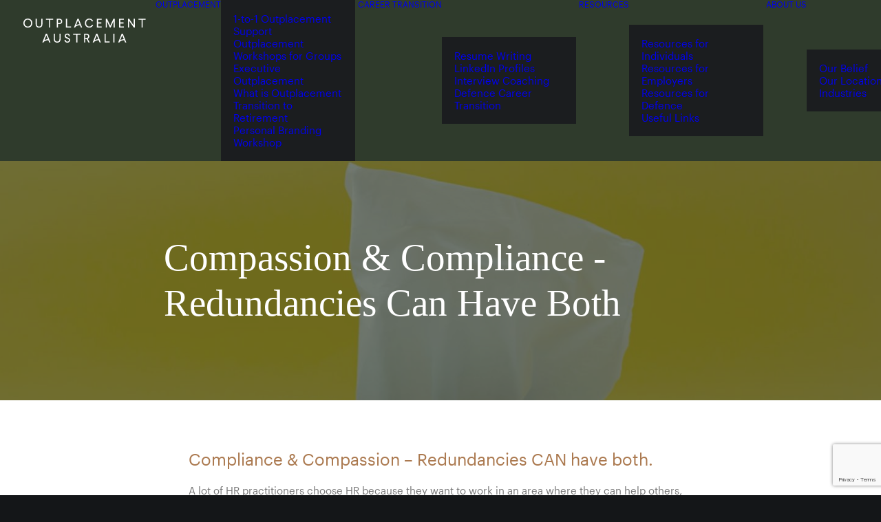

--- FILE ---
content_type: text/html; charset=UTF-8
request_url: https://www.outplacementaustralia.com.au/compassion-and-compliance-redundancies-can-have-both/
body_size: 18526
content:
<!DOCTYPE html>
<html class="no-touch" lang="en-AU" xmlns="http://www.w3.org/1999/xhtml">
<head>
<meta http-equiv="Content-Type" content="text/html; charset=UTF-8">
<meta name="viewport" content="width=device-width, initial-scale=1">
<link rel="profile" href="http://gmpg.org/xfn/11">
<link rel="pingback" href="https://www.outplacementaustralia.com.au/xmlrpc.php">
<meta name='robots' content='index, follow, max-image-preview:large, max-snippet:-1, max-video-preview:-1' />

	<!-- This site is optimized with the Yoast SEO plugin v26.8 - https://yoast.com/product/yoast-seo-wordpress/ -->
	<title>Compassion &amp; Compliance - Redundancies Can Have Both</title>
	<meta name="description" content="The importance of managing redundancies with both compassion and compliance." />
	<link rel="canonical" href="https://www.outplacementaustralia.com.au/compassion-and-compliance-redundancies-can-have-both/" />
	<meta property="og:locale" content="en_US" />
	<meta property="og:type" content="article" />
	<meta property="og:title" content="Compassion &amp; Compliance - Redundancies Can Have Both" />
	<meta property="og:description" content="The importance of managing redundancies with both compassion and compliance." />
	<meta property="og:url" content="https://www.outplacementaustralia.com.au/compassion-and-compliance-redundancies-can-have-both/" />
	<meta property="og:site_name" content="Outplacement Australia" />
	<meta property="article:publisher" content="https://www.facebook.com/OutplacementAustralia" />
	<meta property="article:published_time" content="2021-10-19T05:00:01+00:00" />
	<meta property="article:modified_time" content="2024-06-14T02:32:34+00:00" />
	<meta property="og:image" content="https://www.outplacementaustralia.com.au/wp-content/uploads/2021/10/diana-polekhina-AzkX_56p-KQ-unsplash.jpg" />
	<meta property="og:image:width" content="1920" />
	<meta property="og:image:height" content="1238" />
	<meta property="og:image:type" content="image/jpeg" />
	<meta name="author" content="outeradmin41" />
	<meta name="twitter:card" content="summary_large_image" />
	<meta name="twitter:creator" content="@outplacementaus" />
	<meta name="twitter:site" content="@outplacementaus" />
	<script type="application/ld+json" class="yoast-schema-graph">{"@context":"https://schema.org","@graph":[{"@type":"Article","@id":"https://www.outplacementaustralia.com.au/compassion-and-compliance-redundancies-can-have-both/#article","isPartOf":{"@id":"https://www.outplacementaustralia.com.au/compassion-and-compliance-redundancies-can-have-both/"},"author":{"name":"outeradmin41","@id":"https://www.outplacementaustralia.com.au/#/schema/person/442c8e2b5b7b8989938aad7fa14d612a"},"headline":"Compassion &#038; Compliance &#8211; Redundancies Can Have Both","datePublished":"2021-10-19T05:00:01+00:00","dateModified":"2024-06-14T02:32:34+00:00","mainEntityOfPage":{"@id":"https://www.outplacementaustralia.com.au/compassion-and-compliance-redundancies-can-have-both/"},"wordCount":809,"publisher":{"@id":"https://www.outplacementaustralia.com.au/#organization"},"image":{"@id":"https://www.outplacementaustralia.com.au/compassion-and-compliance-redundancies-can-have-both/#primaryimage"},"thumbnailUrl":"https://www.outplacementaustralia.com.au/wp-content/uploads/2021/10/diana-polekhina-AzkX_56p-KQ-unsplash.jpg","articleSection":["Resources for Employers"],"inLanguage":"en-AU"},{"@type":"WebPage","@id":"https://www.outplacementaustralia.com.au/compassion-and-compliance-redundancies-can-have-both/","url":"https://www.outplacementaustralia.com.au/compassion-and-compliance-redundancies-can-have-both/","name":"Compassion & Compliance - Redundancies Can Have Both","isPartOf":{"@id":"https://www.outplacementaustralia.com.au/#website"},"primaryImageOfPage":{"@id":"https://www.outplacementaustralia.com.au/compassion-and-compliance-redundancies-can-have-both/#primaryimage"},"image":{"@id":"https://www.outplacementaustralia.com.au/compassion-and-compliance-redundancies-can-have-both/#primaryimage"},"thumbnailUrl":"https://www.outplacementaustralia.com.au/wp-content/uploads/2021/10/diana-polekhina-AzkX_56p-KQ-unsplash.jpg","datePublished":"2021-10-19T05:00:01+00:00","dateModified":"2024-06-14T02:32:34+00:00","description":"The importance of managing redundancies with both compassion and compliance.","breadcrumb":{"@id":"https://www.outplacementaustralia.com.au/compassion-and-compliance-redundancies-can-have-both/#breadcrumb"},"inLanguage":"en-AU","potentialAction":[{"@type":"ReadAction","target":["https://www.outplacementaustralia.com.au/compassion-and-compliance-redundancies-can-have-both/"]}]},{"@type":"ImageObject","inLanguage":"en-AU","@id":"https://www.outplacementaustralia.com.au/compassion-and-compliance-redundancies-can-have-both/#primaryimage","url":"https://www.outplacementaustralia.com.au/wp-content/uploads/2021/10/diana-polekhina-AzkX_56p-KQ-unsplash.jpg","contentUrl":"https://www.outplacementaustralia.com.au/wp-content/uploads/2021/10/diana-polekhina-AzkX_56p-KQ-unsplash.jpg","width":1920,"height":1238},{"@type":"BreadcrumbList","@id":"https://www.outplacementaustralia.com.au/compassion-and-compliance-redundancies-can-have-both/#breadcrumb","itemListElement":[{"@type":"ListItem","position":1,"name":"Home","item":"https://www.outplacementaustralia.com.au/"},{"@type":"ListItem","position":2,"name":"Compassion &#038; Compliance &#8211; Redundancies Can Have Both"}]},{"@type":"WebSite","@id":"https://www.outplacementaustralia.com.au/#website","url":"https://www.outplacementaustralia.com.au/","name":"Outplacement Australia","description":"Outplacement Australia&#039;s career outplacement services include interview coaching, resumes, LinkedIn profiles and more. We&#039;ll help people move forward with confidence.","publisher":{"@id":"https://www.outplacementaustralia.com.au/#organization"},"potentialAction":[{"@type":"SearchAction","target":{"@type":"EntryPoint","urlTemplate":"https://www.outplacementaustralia.com.au/?s={search_term_string}"},"query-input":{"@type":"PropertyValueSpecification","valueRequired":true,"valueName":"search_term_string"}}],"inLanguage":"en-AU"},{"@type":"Organization","@id":"https://www.outplacementaustralia.com.au/#organization","name":"Outplacement Australia","url":"https://www.outplacementaustralia.com.au/","logo":{"@type":"ImageObject","inLanguage":"en-AU","@id":"https://www.outplacementaustralia.com.au/#/schema/logo/image/","url":"https://www.outplacementaustralia.com.au/wp-content/uploads/2021/09/OA-logo-colour.svg","contentUrl":"https://www.outplacementaustralia.com.au/wp-content/uploads/2021/09/OA-logo-colour.svg","width":1,"height":1,"caption":"Outplacement Australia"},"image":{"@id":"https://www.outplacementaustralia.com.au/#/schema/logo/image/"},"sameAs":["https://www.facebook.com/OutplacementAustralia","https://x.com/outplacementaus","https://www.linkedin.com/company/outplacement-australia","https://www.pinterest.com/outplacementaus"]},{"@type":"Person","@id":"https://www.outplacementaustralia.com.au/#/schema/person/442c8e2b5b7b8989938aad7fa14d612a","name":"outeradmin41","image":{"@type":"ImageObject","inLanguage":"en-AU","@id":"https://www.outplacementaustralia.com.au/#/schema/person/image/","url":"https://secure.gravatar.com/avatar/ad2ba861ae189a255f97535490cd68f5d58ed278a3a2f3c6e71095e9fb59dcd2?s=96&d=mm&r=g","contentUrl":"https://secure.gravatar.com/avatar/ad2ba861ae189a255f97535490cd68f5d58ed278a3a2f3c6e71095e9fb59dcd2?s=96&d=mm&r=g","caption":"outeradmin41"},"sameAs":["https://www.outplacementaustralia.com.au"]}]}</script>
	<!-- / Yoast SEO plugin. -->


<link rel='dns-prefetch' href='//fonts.googleapis.com' />
<link rel="alternate" type="application/rss+xml" title="Outplacement Australia &raquo; Feed" href="https://www.outplacementaustralia.com.au/feed/" />
<link rel="alternate" title="oEmbed (JSON)" type="application/json+oembed" href="https://www.outplacementaustralia.com.au/wp-json/oembed/1.0/embed?url=https%3A%2F%2Fwww.outplacementaustralia.com.au%2Fcompassion-and-compliance-redundancies-can-have-both%2F" />
<link rel="alternate" title="oEmbed (XML)" type="text/xml+oembed" href="https://www.outplacementaustralia.com.au/wp-json/oembed/1.0/embed?url=https%3A%2F%2Fwww.outplacementaustralia.com.au%2Fcompassion-and-compliance-redundancies-can-have-both%2F&#038;format=xml" />
<style id='wp-img-auto-sizes-contain-inline-css' type='text/css'>
img:is([sizes=auto i],[sizes^="auto," i]){contain-intrinsic-size:3000px 1500px}
/*# sourceURL=wp-img-auto-sizes-contain-inline-css */
</style>
<style id='wp-block-library-inline-css' type='text/css'>
:root{--wp-block-synced-color:#7a00df;--wp-block-synced-color--rgb:122,0,223;--wp-bound-block-color:var(--wp-block-synced-color);--wp-editor-canvas-background:#ddd;--wp-admin-theme-color:#007cba;--wp-admin-theme-color--rgb:0,124,186;--wp-admin-theme-color-darker-10:#006ba1;--wp-admin-theme-color-darker-10--rgb:0,107,160.5;--wp-admin-theme-color-darker-20:#005a87;--wp-admin-theme-color-darker-20--rgb:0,90,135;--wp-admin-border-width-focus:2px}@media (min-resolution:192dpi){:root{--wp-admin-border-width-focus:1.5px}}.wp-element-button{cursor:pointer}:root .has-very-light-gray-background-color{background-color:#eee}:root .has-very-dark-gray-background-color{background-color:#313131}:root .has-very-light-gray-color{color:#eee}:root .has-very-dark-gray-color{color:#313131}:root .has-vivid-green-cyan-to-vivid-cyan-blue-gradient-background{background:linear-gradient(135deg,#00d084,#0693e3)}:root .has-purple-crush-gradient-background{background:linear-gradient(135deg,#34e2e4,#4721fb 50%,#ab1dfe)}:root .has-hazy-dawn-gradient-background{background:linear-gradient(135deg,#faaca8,#dad0ec)}:root .has-subdued-olive-gradient-background{background:linear-gradient(135deg,#fafae1,#67a671)}:root .has-atomic-cream-gradient-background{background:linear-gradient(135deg,#fdd79a,#004a59)}:root .has-nightshade-gradient-background{background:linear-gradient(135deg,#330968,#31cdcf)}:root .has-midnight-gradient-background{background:linear-gradient(135deg,#020381,#2874fc)}:root{--wp--preset--font-size--normal:16px;--wp--preset--font-size--huge:42px}.has-regular-font-size{font-size:1em}.has-larger-font-size{font-size:2.625em}.has-normal-font-size{font-size:var(--wp--preset--font-size--normal)}.has-huge-font-size{font-size:var(--wp--preset--font-size--huge)}.has-text-align-center{text-align:center}.has-text-align-left{text-align:left}.has-text-align-right{text-align:right}.has-fit-text{white-space:nowrap!important}#end-resizable-editor-section{display:none}.aligncenter{clear:both}.items-justified-left{justify-content:flex-start}.items-justified-center{justify-content:center}.items-justified-right{justify-content:flex-end}.items-justified-space-between{justify-content:space-between}.screen-reader-text{border:0;clip-path:inset(50%);height:1px;margin:-1px;overflow:hidden;padding:0;position:absolute;width:1px;word-wrap:normal!important}.screen-reader-text:focus{background-color:#ddd;clip-path:none;color:#444;display:block;font-size:1em;height:auto;left:5px;line-height:normal;padding:15px 23px 14px;text-decoration:none;top:5px;width:auto;z-index:100000}html :where(.has-border-color){border-style:solid}html :where([style*=border-top-color]){border-top-style:solid}html :where([style*=border-right-color]){border-right-style:solid}html :where([style*=border-bottom-color]){border-bottom-style:solid}html :where([style*=border-left-color]){border-left-style:solid}html :where([style*=border-width]){border-style:solid}html :where([style*=border-top-width]){border-top-style:solid}html :where([style*=border-right-width]){border-right-style:solid}html :where([style*=border-bottom-width]){border-bottom-style:solid}html :where([style*=border-left-width]){border-left-style:solid}html :where(img[class*=wp-image-]){height:auto;max-width:100%}:where(figure){margin:0 0 1em}html :where(.is-position-sticky){--wp-admin--admin-bar--position-offset:var(--wp-admin--admin-bar--height,0px)}@media screen and (max-width:600px){html :where(.is-position-sticky){--wp-admin--admin-bar--position-offset:0px}}

/*# sourceURL=wp-block-library-inline-css */
</style><style id='global-styles-inline-css' type='text/css'>
:root{--wp--preset--aspect-ratio--square: 1;--wp--preset--aspect-ratio--4-3: 4/3;--wp--preset--aspect-ratio--3-4: 3/4;--wp--preset--aspect-ratio--3-2: 3/2;--wp--preset--aspect-ratio--2-3: 2/3;--wp--preset--aspect-ratio--16-9: 16/9;--wp--preset--aspect-ratio--9-16: 9/16;--wp--preset--color--black: #000000;--wp--preset--color--cyan-bluish-gray: #abb8c3;--wp--preset--color--white: #ffffff;--wp--preset--color--pale-pink: #f78da7;--wp--preset--color--vivid-red: #cf2e2e;--wp--preset--color--luminous-vivid-orange: #ff6900;--wp--preset--color--luminous-vivid-amber: #fcb900;--wp--preset--color--light-green-cyan: #7bdcb5;--wp--preset--color--vivid-green-cyan: #00d084;--wp--preset--color--pale-cyan-blue: #8ed1fc;--wp--preset--color--vivid-cyan-blue: #0693e3;--wp--preset--color--vivid-purple: #9b51e0;--wp--preset--gradient--vivid-cyan-blue-to-vivid-purple: linear-gradient(135deg,rgb(6,147,227) 0%,rgb(155,81,224) 100%);--wp--preset--gradient--light-green-cyan-to-vivid-green-cyan: linear-gradient(135deg,rgb(122,220,180) 0%,rgb(0,208,130) 100%);--wp--preset--gradient--luminous-vivid-amber-to-luminous-vivid-orange: linear-gradient(135deg,rgb(252,185,0) 0%,rgb(255,105,0) 100%);--wp--preset--gradient--luminous-vivid-orange-to-vivid-red: linear-gradient(135deg,rgb(255,105,0) 0%,rgb(207,46,46) 100%);--wp--preset--gradient--very-light-gray-to-cyan-bluish-gray: linear-gradient(135deg,rgb(238,238,238) 0%,rgb(169,184,195) 100%);--wp--preset--gradient--cool-to-warm-spectrum: linear-gradient(135deg,rgb(74,234,220) 0%,rgb(151,120,209) 20%,rgb(207,42,186) 40%,rgb(238,44,130) 60%,rgb(251,105,98) 80%,rgb(254,248,76) 100%);--wp--preset--gradient--blush-light-purple: linear-gradient(135deg,rgb(255,206,236) 0%,rgb(152,150,240) 100%);--wp--preset--gradient--blush-bordeaux: linear-gradient(135deg,rgb(254,205,165) 0%,rgb(254,45,45) 50%,rgb(107,0,62) 100%);--wp--preset--gradient--luminous-dusk: linear-gradient(135deg,rgb(255,203,112) 0%,rgb(199,81,192) 50%,rgb(65,88,208) 100%);--wp--preset--gradient--pale-ocean: linear-gradient(135deg,rgb(255,245,203) 0%,rgb(182,227,212) 50%,rgb(51,167,181) 100%);--wp--preset--gradient--electric-grass: linear-gradient(135deg,rgb(202,248,128) 0%,rgb(113,206,126) 100%);--wp--preset--gradient--midnight: linear-gradient(135deg,rgb(2,3,129) 0%,rgb(40,116,252) 100%);--wp--preset--font-size--small: 13px;--wp--preset--font-size--medium: 20px;--wp--preset--font-size--large: 36px;--wp--preset--font-size--x-large: 42px;--wp--preset--spacing--20: 0.44rem;--wp--preset--spacing--30: 0.67rem;--wp--preset--spacing--40: 1rem;--wp--preset--spacing--50: 1.5rem;--wp--preset--spacing--60: 2.25rem;--wp--preset--spacing--70: 3.38rem;--wp--preset--spacing--80: 5.06rem;--wp--preset--shadow--natural: 6px 6px 9px rgba(0, 0, 0, 0.2);--wp--preset--shadow--deep: 12px 12px 50px rgba(0, 0, 0, 0.4);--wp--preset--shadow--sharp: 6px 6px 0px rgba(0, 0, 0, 0.2);--wp--preset--shadow--outlined: 6px 6px 0px -3px rgb(255, 255, 255), 6px 6px rgb(0, 0, 0);--wp--preset--shadow--crisp: 6px 6px 0px rgb(0, 0, 0);}:where(.is-layout-flex){gap: 0.5em;}:where(.is-layout-grid){gap: 0.5em;}body .is-layout-flex{display: flex;}.is-layout-flex{flex-wrap: wrap;align-items: center;}.is-layout-flex > :is(*, div){margin: 0;}body .is-layout-grid{display: grid;}.is-layout-grid > :is(*, div){margin: 0;}:where(.wp-block-columns.is-layout-flex){gap: 2em;}:where(.wp-block-columns.is-layout-grid){gap: 2em;}:where(.wp-block-post-template.is-layout-flex){gap: 1.25em;}:where(.wp-block-post-template.is-layout-grid){gap: 1.25em;}.has-black-color{color: var(--wp--preset--color--black) !important;}.has-cyan-bluish-gray-color{color: var(--wp--preset--color--cyan-bluish-gray) !important;}.has-white-color{color: var(--wp--preset--color--white) !important;}.has-pale-pink-color{color: var(--wp--preset--color--pale-pink) !important;}.has-vivid-red-color{color: var(--wp--preset--color--vivid-red) !important;}.has-luminous-vivid-orange-color{color: var(--wp--preset--color--luminous-vivid-orange) !important;}.has-luminous-vivid-amber-color{color: var(--wp--preset--color--luminous-vivid-amber) !important;}.has-light-green-cyan-color{color: var(--wp--preset--color--light-green-cyan) !important;}.has-vivid-green-cyan-color{color: var(--wp--preset--color--vivid-green-cyan) !important;}.has-pale-cyan-blue-color{color: var(--wp--preset--color--pale-cyan-blue) !important;}.has-vivid-cyan-blue-color{color: var(--wp--preset--color--vivid-cyan-blue) !important;}.has-vivid-purple-color{color: var(--wp--preset--color--vivid-purple) !important;}.has-black-background-color{background-color: var(--wp--preset--color--black) !important;}.has-cyan-bluish-gray-background-color{background-color: var(--wp--preset--color--cyan-bluish-gray) !important;}.has-white-background-color{background-color: var(--wp--preset--color--white) !important;}.has-pale-pink-background-color{background-color: var(--wp--preset--color--pale-pink) !important;}.has-vivid-red-background-color{background-color: var(--wp--preset--color--vivid-red) !important;}.has-luminous-vivid-orange-background-color{background-color: var(--wp--preset--color--luminous-vivid-orange) !important;}.has-luminous-vivid-amber-background-color{background-color: var(--wp--preset--color--luminous-vivid-amber) !important;}.has-light-green-cyan-background-color{background-color: var(--wp--preset--color--light-green-cyan) !important;}.has-vivid-green-cyan-background-color{background-color: var(--wp--preset--color--vivid-green-cyan) !important;}.has-pale-cyan-blue-background-color{background-color: var(--wp--preset--color--pale-cyan-blue) !important;}.has-vivid-cyan-blue-background-color{background-color: var(--wp--preset--color--vivid-cyan-blue) !important;}.has-vivid-purple-background-color{background-color: var(--wp--preset--color--vivid-purple) !important;}.has-black-border-color{border-color: var(--wp--preset--color--black) !important;}.has-cyan-bluish-gray-border-color{border-color: var(--wp--preset--color--cyan-bluish-gray) !important;}.has-white-border-color{border-color: var(--wp--preset--color--white) !important;}.has-pale-pink-border-color{border-color: var(--wp--preset--color--pale-pink) !important;}.has-vivid-red-border-color{border-color: var(--wp--preset--color--vivid-red) !important;}.has-luminous-vivid-orange-border-color{border-color: var(--wp--preset--color--luminous-vivid-orange) !important;}.has-luminous-vivid-amber-border-color{border-color: var(--wp--preset--color--luminous-vivid-amber) !important;}.has-light-green-cyan-border-color{border-color: var(--wp--preset--color--light-green-cyan) !important;}.has-vivid-green-cyan-border-color{border-color: var(--wp--preset--color--vivid-green-cyan) !important;}.has-pale-cyan-blue-border-color{border-color: var(--wp--preset--color--pale-cyan-blue) !important;}.has-vivid-cyan-blue-border-color{border-color: var(--wp--preset--color--vivid-cyan-blue) !important;}.has-vivid-purple-border-color{border-color: var(--wp--preset--color--vivid-purple) !important;}.has-vivid-cyan-blue-to-vivid-purple-gradient-background{background: var(--wp--preset--gradient--vivid-cyan-blue-to-vivid-purple) !important;}.has-light-green-cyan-to-vivid-green-cyan-gradient-background{background: var(--wp--preset--gradient--light-green-cyan-to-vivid-green-cyan) !important;}.has-luminous-vivid-amber-to-luminous-vivid-orange-gradient-background{background: var(--wp--preset--gradient--luminous-vivid-amber-to-luminous-vivid-orange) !important;}.has-luminous-vivid-orange-to-vivid-red-gradient-background{background: var(--wp--preset--gradient--luminous-vivid-orange-to-vivid-red) !important;}.has-very-light-gray-to-cyan-bluish-gray-gradient-background{background: var(--wp--preset--gradient--very-light-gray-to-cyan-bluish-gray) !important;}.has-cool-to-warm-spectrum-gradient-background{background: var(--wp--preset--gradient--cool-to-warm-spectrum) !important;}.has-blush-light-purple-gradient-background{background: var(--wp--preset--gradient--blush-light-purple) !important;}.has-blush-bordeaux-gradient-background{background: var(--wp--preset--gradient--blush-bordeaux) !important;}.has-luminous-dusk-gradient-background{background: var(--wp--preset--gradient--luminous-dusk) !important;}.has-pale-ocean-gradient-background{background: var(--wp--preset--gradient--pale-ocean) !important;}.has-electric-grass-gradient-background{background: var(--wp--preset--gradient--electric-grass) !important;}.has-midnight-gradient-background{background: var(--wp--preset--gradient--midnight) !important;}.has-small-font-size{font-size: var(--wp--preset--font-size--small) !important;}.has-medium-font-size{font-size: var(--wp--preset--font-size--medium) !important;}.has-large-font-size{font-size: var(--wp--preset--font-size--large) !important;}.has-x-large-font-size{font-size: var(--wp--preset--font-size--x-large) !important;}
/*# sourceURL=global-styles-inline-css */
</style>

<style id='classic-theme-styles-inline-css' type='text/css'>
/*! This file is auto-generated */
.wp-block-button__link{color:#fff;background-color:#32373c;border-radius:9999px;box-shadow:none;text-decoration:none;padding:calc(.667em + 2px) calc(1.333em + 2px);font-size:1.125em}.wp-block-file__button{background:#32373c;color:#fff;text-decoration:none}
/*# sourceURL=/wp-includes/css/classic-themes.min.css */
</style>
<link rel='stylesheet' id='contact-form-7-css' href='https://www.outplacementaustralia.com.au/wp-content/plugins/contact-form-7/includes/css/styles.css?ver=6.1.4' type='text/css' media='all' />
<link rel='stylesheet' id='swpm.common-css' href='https://www.outplacementaustralia.com.au/wp-content/plugins/simple-membership/css/swpm.common.css?ver=4.6.9' type='text/css' media='all' />
<link rel='stylesheet' id='uncodefont-google-css' href='//fonts.googleapis.com/css?family=Poppins%3A300%2Cregular%2C500%2C600%2C700%7CDroid+Serif%3Aregular%2Citalic%2C700%2C700italic%7CPlayfair+Display%3Aregular%2Citalic%2C700%2C700italic%2C900%2C900italic%7CRoboto%3A100%2C100italic%2C300%2C300italic%2Cregular%2Citalic%2C500%2C500italic%2C700%2C700italic%2C900%2C900italic%7CQuicksand%3A300%2Cregular%2C500%2C700%7CLora%3Aregular%2Citalic%2C700%2C700italic%7CRoboto+Condensed%3A300%2C300italic%2Cregular%2Citalic%2C700%2C700italic&#038;subset=devanagari%2Clatin-ext%2Clatin%2Ccyrillic%2Cvietnamese%2Cgreek%2Ccyrillic-ext%2Cgreek-ext&#038;ver=2.11' type='text/css' media='all' />
<link rel='stylesheet' id='uncode-privacy-css' href='https://www.outplacementaustralia.com.au/wp-content/plugins/uncode-privacy/assets/css/uncode-privacy-public.css?ver=2.2.7' type='text/css' media='all' />
<link rel='stylesheet' id='uncode-style-css' href='https://www.outplacementaustralia.com.au/wp-content/themes/uncode/library/css/style.css?ver=2.11' type='text/css' media='all' />
<style id='uncode-style-inline-css' type='text/css'>

@media (min-width: 960px) {
		.limit-width { max-width: 1200px; margin: auto;}
		.menu-container:not(.grid-filters) .menu-horizontal ul.menu-smart .megamenu-block-wrapper > .vc_row[data-parent="true"].limit-width:not(.row-parent-limit) { max-width: calc(1200px - 72px); }
		}
.menu-primary ul.menu-smart > li > a, .menu-primary ul.menu-smart li.dropdown > a, .menu-primary ul.menu-smart li.mega-menu > a, .vmenu-container ul.menu-smart > li > a, .vmenu-container ul.menu-smart li.dropdown > a { text-transform: uppercase; }
#changer-back-color { transition: background-color 1000ms cubic-bezier(0.25, 1, 0.5, 1) !important; } #changer-back-color > div { transition: opacity 1000ms cubic-bezier(0.25, 1, 0.5, 1) !important; } body.bg-changer-init.disable-hover .main-wrapper .style-light,  body.bg-changer-init.disable-hover .main-wrapper .style-light h1,  body.bg-changer-init.disable-hover .main-wrapper .style-light h2, body.bg-changer-init.disable-hover .main-wrapper .style-light h3, body.bg-changer-init.disable-hover .main-wrapper .style-light h4, body.bg-changer-init.disable-hover .main-wrapper .style-light h5, body.bg-changer-init.disable-hover .main-wrapper .style-light h6, body.bg-changer-init.disable-hover .main-wrapper .style-light a, body.bg-changer-init.disable-hover .main-wrapper .style-dark, body.bg-changer-init.disable-hover .main-wrapper .style-dark h1, body.bg-changer-init.disable-hover .main-wrapper .style-dark h2, body.bg-changer-init.disable-hover .main-wrapper .style-dark h3, body.bg-changer-init.disable-hover .main-wrapper .style-dark h4, body.bg-changer-init.disable-hover .main-wrapper .style-dark h5, body.bg-changer-init.disable-hover .main-wrapper .style-dark h6, body.bg-changer-init.disable-hover .main-wrapper .style-dark a { transition: color 1000ms cubic-bezier(0.25, 1, 0.5, 1) !important; }
/*# sourceURL=uncode-style-inline-css */
</style>
<link rel='stylesheet' id='uncode-icons-css' href='https://www.outplacementaustralia.com.au/wp-content/themes/uncode/library/css/uncode-icons.css?ver=2.11' type='text/css' media='all' />
<link rel='stylesheet' id='uncode-custom-style-css' href='https://www.outplacementaustralia.com.au/wp-content/themes/uncode/library/css/style-custom.css?ver=2.11' type='text/css' media='all' />
<link rel='stylesheet' id='child-style-css' href='https://www.outplacementaustralia.com.au/wp-content/themes/uncode-child/style.css' type='text/css' media='all' />
<script type="text/javascript" src="https://www.outplacementaustralia.com.au/wp-includes/js/jquery/jquery.min.js?ver=3.7.1" id="jquery-core-js"></script>
<script type="text/javascript" src="https://www.outplacementaustralia.com.au/wp-includes/js/jquery/jquery-migrate.min.js?ver=3.4.1" id="jquery-migrate-js"></script>
<script type="text/javascript" src="/wp-content/themes/uncode/library/js/ai-uncode.min.js" id="uncodeAI" data-home="/" data-path="/" data-breakpoints-images="258,516,720,1032,1440,2064,2880" id="ai-uncode-js"></script>
<script type="text/javascript" id="uncode-init-js-extra">
/* <![CDATA[ */
var SiteParameters = {"days":"days","hours":"hours","minutes":"minutes","seconds":"seconds","constant_scroll":"on","scroll_speed":"2","parallax_factor":"0.25","loading":"Loading\u2026","slide_name":"slide","slide_footer":"footer","ajax_url":"https://www.outplacementaustralia.com.au/wp-admin/admin-ajax.php","nonce_adaptive_images":"3e331e0b85","nonce_srcset_async":"51d2dac25e","enable_debug":"","block_mobile_videos":"","is_frontend_editor":"","main_width":["1200","px"],"mobile_parallax_allowed":"","listen_for_screen_update":"1","wireframes_plugin_active":"1","sticky_elements":"on","resize_quality":"80","register_metadata":"","bg_changer_time":"1000","update_wc_fragments":"1","optimize_shortpixel_image":"","menu_mobile_offcanvas_gap":"45","custom_cursor_selector":"[href], .trigger-overlay, .owl-next, .owl-prev, .owl-dot, input[type=\"submit\"], input[type=\"checkbox\"], button[type=\"submit\"], a[class^=\"ilightbox\"], .ilightbox-thumbnail, .ilightbox-prev, .ilightbox-next, .overlay-close, .unmodal-close, .qty-inset \u003E span, .share-button li, .uncode-post-titles .tmb.tmb-click-area, .btn-link, .tmb-click-row .t-inside, .lg-outer button, .lg-thumb img, a[data-lbox], .uncode-close-offcanvas-overlay, .uncode-nav-next, .uncode-nav-prev, .uncode-nav-index, .unmenu-title","mobile_parallax_animation":"","lbox_enhanced":"","native_media_player":"1","vimeoPlayerParams":"?autoplay=0","ajax_filter_key_search":"key","ajax_filter_key_unfilter":"unfilter","index_pagination_disable_scroll":"","index_pagination_scroll_to":"","uncode_wc_popup_cart_qty":"","disable_hover_hack":"","uncode_nocookie":"","menuHideOnClick":"1","menuShowOnClick":"","smoothScroll":"off","smoothScrollDisableHover":"","smoothScrollQuery":"960","uncode_force_onepage_dots":"","uncode_smooth_scroll_safe":"","uncode_lb_add_galleries":", .gallery","uncode_lb_add_items":", .gallery .gallery-item a","uncode_prev_label":"Previous","uncode_next_label":"Next","uncode_slide_label":"Slide","uncode_share_label":"Share on %","uncode_has_ligatures":"","uncode_is_accessible":"","uncode_carousel_itemSelector":"*:not(.hidden)","uncode_adaptive":"1","ai_breakpoints":"258,516,720,1032,1440,2064,2880","uncode_limit_width":"1200px"};
//# sourceURL=uncode-init-js-extra
/* ]]> */
</script>
<script type="text/javascript" src="https://www.outplacementaustralia.com.au/wp-content/themes/uncode/library/js/init.min.js?ver=2.11" id="uncode-init-js"></script>
<script></script><link rel="https://api.w.org/" href="https://www.outplacementaustralia.com.au/wp-json/" /><link rel="alternate" title="JSON" type="application/json" href="https://www.outplacementaustralia.com.au/wp-json/wp/v2/posts/91348" /><link rel="EditURI" type="application/rsd+xml" title="RSD" href="https://www.outplacementaustralia.com.au/xmlrpc.php?rsd" />
<meta name="generator" content="WordPress 6.9" />
<link rel='shortlink' href='https://www.outplacementaustralia.com.au/?p=91348' />
<link rel="icon" href="https://www.outplacementaustralia.com.au/wp-content/uploads/2021/10/cropped-OA-Favicon-512x512-1-32x32.png" sizes="32x32" />
<link rel="icon" href="https://www.outplacementaustralia.com.au/wp-content/uploads/2021/10/cropped-OA-Favicon-512x512-1-192x192.png" sizes="192x192" />
<link rel="apple-touch-icon" href="https://www.outplacementaustralia.com.au/wp-content/uploads/2021/10/cropped-OA-Favicon-512x512-1-180x180.png" />
<meta name="msapplication-TileImage" content="https://www.outplacementaustralia.com.au/wp-content/uploads/2021/10/cropped-OA-Favicon-512x512-1-270x270.png" />
<noscript><style> .wpb_animate_when_almost_visible { opacity: 1; }</style></noscript></head>
<body class="wp-singular post-template-default single single-post postid-91348 single-format-standard wp-theme-uncode wp-child-theme-uncode-child  style-color-wayh-bg hormenu-position-left megamenu-full-submenu hmenu hmenu-position-right header-full-width main-center-align menu-mobile-transparent menu-sticky-mobile menu-mobile-centered menu-mobile-animated menu-has-cta mobile-parallax-not-allowed ilb-no-bounce unreg qw-body-scroll-disabled menu-sticky-fix no-qty-fx wpb-js-composer js-comp-ver-8.7.1.2 vc_responsive" data-border="0">

			<div id="vh_layout_help"></div><div class="body-borders" data-border="0"><div class="top-border body-border-shadow"></div><div class="right-border body-border-shadow"></div><div class="bottom-border body-border-shadow"></div><div class="left-border body-border-shadow"></div><div class="top-border style-light-bg"></div><div class="right-border style-light-bg"></div><div class="bottom-border style-light-bg"></div><div class="left-border style-light-bg"></div></div>	<div class="box-wrapper">
		<div class="box-container">
		<script type="text/javascript" id="initBox">UNCODE.initBox();</script>
		<div class="menu-wrapper menu-shrink menu-sticky menu-sticky-mobile menu-no-arrows">
													
													<header id="masthead" class="navbar menu-primary menu-dark submenu-dark menu-transparent  hmenu-right menu-add-padding style-dark-original single-h-padding menu-absolute menu-animated menu-with-logo">
														<div class="menu-container style-color-133396-bg menu-no-borders" role="navigation">
															<div class="row-menu">
																<div class="row-menu-inner">
																	<div id="logo-container-mobile" class="col-lg-0 logo-container middle">
																		<div id="main-logo" class="navbar-header style-dark">
																			<a href="https://www.outplacementaustralia.com.au/" class="navbar-brand" data-minheight="25" aria-label="Outplacement Australia"><div class="logo-image main-logo  logo-light" data-maxheight="35" style="height: 35px;display:none;"><img decoding="async" src="https://www.outplacementaustralia.com.au/wp-content/uploads/2021/06/OA-logo-colour.svg" alt="logo" width="1" height="1" class="img-responsive" /></div><div class="logo-image main-logo  logo-dark" data-maxheight="35" style="height: 35px;"><img decoding="async" src="https://www.outplacementaustralia.com.au/wp-content/uploads/2021/06/OA-logo-reversed.svg" alt="logo" width="1" height="1" class="img-responsive" /></div></a>
																		</div>
																		<div class="mmb-container"><div class="mobile-additional-icons"></div><div class="mobile-menu-button mobile-menu-button-dark lines-button" aria-label="Toggle menu" role="button" tabindex="0"><span class="lines"><span></span></span></div></div>
																	</div>
																	<div class="col-lg-12 main-menu-container middle">
																		<div class="menu-horizontal menu-dd-shadow-lg ">
																			<div class="menu-horizontal-inner">
																				<div class="nav navbar-nav navbar-main navbar-nav-first"><ul id="menu-main-menu-outplacement" class="menu-primary-inner menu-smart sm" role="menu"><li role="menuitem"  id="menu-item-88816" class="menu-item menu-item-type-post_type menu-item-object-page menu-item-has-children depth-0 menu-item-88816 dropdown menu-item-link"><a href="https://www.outplacementaustralia.com.au/services/" data-toggle="dropdown" class="dropdown-toggle" data-type="title">Outplacement<i class="fa fa-angle-down fa-dropdown"></i></a>
<ul role="menu" class="drop-menu un-submenu " data-lenis-prevent>
	<li role="menuitem"  id="menu-item-89367" class="menu-item menu-item-type-post_type menu-item-object-page depth-1 menu-item-89367"><a href="https://www.outplacementaustralia.com.au/outplacement-programs-for-individuals/">1-to-1 Outplacement Support<i class="fa fa-angle-right fa-dropdown"></i></a></li>
	<li role="menuitem"  id="menu-item-88881" class="menu-item menu-item-type-post_type menu-item-object-page depth-1 menu-item-88881"><a href="https://www.outplacementaustralia.com.au/outplacement-programs-for-groups/">Outplacement Workshops for Groups<i class="fa fa-angle-right fa-dropdown"></i></a></li>
	<li role="menuitem"  id="menu-item-88944" class="menu-item menu-item-type-post_type menu-item-object-page depth-1 menu-item-88944"><a href="https://www.outplacementaustralia.com.au/executive-outplacement-services/">Executive Outplacement<i class="fa fa-angle-right fa-dropdown"></i></a></li>
	<li role="menuitem"  id="menu-item-93726" class="menu-item menu-item-type-post_type menu-item-object-page depth-1 menu-item-93726"><a href="https://www.outplacementaustralia.com.au/what-is-outplacement/">What is Outplacement<i class="fa fa-angle-right fa-dropdown"></i></a></li>
	<li role="menuitem"  id="menu-item-89048" class="menu-item menu-item-type-post_type menu-item-object-page depth-1 menu-item-89048"><a href="https://www.outplacementaustralia.com.au/?page_id=89046">Transition to Retirement<i class="fa fa-angle-right fa-dropdown"></i></a></li>
	<li role="menuitem"  id="menu-item-89569" class="menu-item menu-item-type-post_type menu-item-object-page depth-1 menu-item-89569"><a href="https://www.outplacementaustralia.com.au/corporate-personal-branding-workshop/">Personal Branding Workshop<i class="fa fa-angle-right fa-dropdown"></i></a></li>
</ul>
</li>
<li role="menuitem"  id="menu-item-89551" class="menu-item menu-item-type-post_type menu-item-object-page menu-item-has-children depth-0 menu-item-89551 dropdown menu-item-link"><a href="https://www.outplacementaustralia.com.au/career-services/" data-toggle="dropdown" class="dropdown-toggle" data-type="title">Career Transition<i class="fa fa-angle-down fa-dropdown"></i></a>
<ul role="menu" class="drop-menu un-submenu " data-lenis-prevent>
	<li role="menuitem"  id="menu-item-89588" class="menu-item menu-item-type-post_type menu-item-object-page depth-1 menu-item-89588"><a href="https://www.outplacementaustralia.com.au/resume-writing/">Resume Writing<i class="fa fa-angle-right fa-dropdown"></i></a></li>
	<li role="menuitem"  id="menu-item-89600" class="menu-item menu-item-type-post_type menu-item-object-page depth-1 menu-item-89600"><a href="https://www.outplacementaustralia.com.au/linkedin-profiles/">LinkedIn Profiles<i class="fa fa-angle-right fa-dropdown"></i></a></li>
	<li role="menuitem"  id="menu-item-89630" class="menu-item menu-item-type-post_type menu-item-object-page depth-1 menu-item-89630"><a href="https://www.outplacementaustralia.com.au/interview-coaching/">Interview Coaching<i class="fa fa-angle-right fa-dropdown"></i></a></li>
	<li role="menuitem"  id="menu-item-89636" class="menu-item menu-item-type-post_type menu-item-object-page depth-1 menu-item-89636"><a href="https://www.outplacementaustralia.com.au/adf-career-transition/">Defence Career Transition<i class="fa fa-angle-right fa-dropdown"></i></a></li>
</ul>
</li>
<li role="menuitem"  id="menu-item-90781" class="menu-item menu-item-type-post_type menu-item-object-page menu-item-has-children depth-0 menu-item-90781 dropdown menu-item-link"><a href="https://www.outplacementaustralia.com.au/resources/" data-toggle="dropdown" class="dropdown-toggle" data-type="title">Resources<i class="fa fa-angle-down fa-dropdown"></i></a>
<ul role="menu" class="drop-menu un-submenu " data-lenis-prevent>
	<li role="menuitem"  id="menu-item-90804" class="menu-item menu-item-type-post_type menu-item-object-page depth-1 menu-item-90804"><a href="https://www.outplacementaustralia.com.au/resources-for-individuals/">Resources for Individuals<i class="fa fa-angle-right fa-dropdown"></i></a></li>
	<li role="menuitem"  id="menu-item-90875" class="menu-item menu-item-type-post_type menu-item-object-page depth-1 menu-item-90875"><a href="https://www.outplacementaustralia.com.au/resources-for-employers/">Resources for Employers<i class="fa fa-angle-right fa-dropdown"></i></a></li>
	<li role="menuitem"  id="menu-item-90894" class="menu-item menu-item-type-post_type menu-item-object-page depth-1 menu-item-90894"><a href="https://www.outplacementaustralia.com.au/resources-for-defence/">Resources for Defence<i class="fa fa-angle-right fa-dropdown"></i></a></li>
	<li role="menuitem"  id="menu-item-91016" class="menu-item menu-item-type-post_type menu-item-object-page depth-1 menu-item-91016"><a href="https://www.outplacementaustralia.com.au/useful-links/">Useful Links<i class="fa fa-angle-right fa-dropdown"></i></a></li>
</ul>
</li>
<li role="menuitem"  id="menu-item-89680" class="menu-item menu-item-type-post_type menu-item-object-page menu-item-has-children depth-0 menu-item-89680 dropdown menu-item-link"><a href="https://www.outplacementaustralia.com.au/about-us/" data-toggle="dropdown" class="dropdown-toggle" data-type="title">About Us<i class="fa fa-angle-down fa-dropdown"></i></a>
<ul role="menu" class="drop-menu un-submenu " data-lenis-prevent>
	<li role="menuitem"  id="menu-item-89694" class="menu-item menu-item-type-post_type menu-item-object-page depth-1 menu-item-89694"><a href="https://www.outplacementaustralia.com.au/our-belief/">Our Belief<i class="fa fa-angle-right fa-dropdown"></i></a></li>
	<li role="menuitem"  id="menu-item-89727" class="menu-item menu-item-type-post_type menu-item-object-page depth-1 menu-item-89727"><a href="https://www.outplacementaustralia.com.au/our-locations/">Our Locations<i class="fa fa-angle-right fa-dropdown"></i></a></li>
	<li role="menuitem"  id="menu-item-89856" class="menu-item menu-item-type-post_type menu-item-object-page depth-1 menu-item-89856"><a href="https://www.outplacementaustralia.com.au/industries/">Industries<i class="fa fa-angle-right fa-dropdown"></i></a></li>
</ul>
</li>
<li role="menuitem"  id="menu-item-90150" class="menu-item menu-item-type-post_type menu-item-object-page menu-item-has-children depth-0 menu-item-90150 dropdown menu-item-link"><a href="https://www.outplacementaustralia.com.au/success-stories/" data-toggle="dropdown" class="dropdown-toggle" data-type="title">Success Stories<i class="fa fa-angle-down fa-dropdown"></i></a>
<ul role="menu" class="drop-menu un-submenu " data-lenis-prevent>
	<li role="menuitem"  id="menu-item-90179" class="menu-item menu-item-type-post_type menu-item-object-page depth-1 menu-item-90179"><a href="https://www.outplacementaustralia.com.au/testimonials/">Testimonials<i class="fa fa-angle-right fa-dropdown"></i></a></li>
	<li role="menuitem"  id="menu-item-90224" class="menu-item menu-item-type-post_type menu-item-object-page depth-1 menu-item-90224"><a href="https://www.outplacementaustralia.com.au/case-study-1/">Large Scale Downsizing<i class="fa fa-angle-right fa-dropdown"></i></a></li>
	<li role="menuitem"  id="menu-item-90253" class="menu-item menu-item-type-post_type menu-item-object-page depth-1 menu-item-90253"><a href="https://www.outplacementaustralia.com.au/case-study-2/">Help For 450 Staff<i class="fa fa-angle-right fa-dropdown"></i></a></li>
	<li role="menuitem"  id="menu-item-90285" class="menu-item menu-item-type-post_type menu-item-object-page depth-1 menu-item-90285"><a href="https://www.outplacementaustralia.com.au/case-study-3/">Low Budget Short Timeframe<i class="fa fa-angle-right fa-dropdown"></i></a></li>
	<li role="menuitem"  id="menu-item-90946" class="menu-item menu-item-type-post_type menu-item-object-page depth-1 menu-item-90946"><a href="https://www.outplacementaustralia.com.au/persistence-and-preparation-pays-to-land-dream-role/">Persistence Wins Dream Roles<i class="fa fa-angle-right fa-dropdown"></i></a></li>
	<li role="menuitem"  id="menu-item-90994" class="menu-item menu-item-type-post_type menu-item-object-page depth-1 menu-item-90994"><a href="https://www.outplacementaustralia.com.au/case-study-engineer-career-change/">Engineering to Fashion<i class="fa fa-angle-right fa-dropdown"></i></a></li>
	<li role="menuitem"  id="menu-item-90904" class="menu-item menu-item-type-post_type menu-item-object-page depth-1 menu-item-90904"><a href="https://www.outplacementaustralia.com.au/defence-testimonials/">Defence Testimonials<i class="fa fa-angle-right fa-dropdown"></i></a></li>
</ul>
</li>
<li role="menuitem"  id="menu-item-90088" class="menu-item menu-item-type-post_type menu-item-object-page menu-item-has-children depth-0 menu-item-90088 dropdown menu-item-link"><a href="https://www.outplacementaustralia.com.au/contact-us/" data-toggle="dropdown" class="dropdown-toggle" data-type="title">Contact Us<i class="fa fa-angle-down fa-dropdown"></i></a>
<ul role="menu" class="drop-menu un-submenu " data-lenis-prevent>
	<li role="menuitem"  id="menu-item-90133" class="menu-item menu-item-type-post_type menu-item-object-page depth-1 menu-item-90133"><a href="https://www.outplacementaustralia.com.au/brisbane-outplacement-services/">Brisbane<i class="fa fa-angle-right fa-dropdown"></i></a></li>
	<li role="menuitem"  id="menu-item-91036" class="menu-item menu-item-type-post_type menu-item-object-page depth-1 menu-item-91036"><a href="https://www.outplacementaustralia.com.au/outplacement-services-sydney/">Sydney<i class="fa fa-angle-right fa-dropdown"></i></a></li>
	<li role="menuitem"  id="menu-item-91048" class="menu-item menu-item-type-post_type menu-item-object-page depth-1 menu-item-91048"><a href="https://www.outplacementaustralia.com.au/melbourne-outplacement-services/">Melbourne<i class="fa fa-angle-right fa-dropdown"></i></a></li>
	<li role="menuitem"  id="menu-item-91070" class="menu-item menu-item-type-post_type menu-item-object-page depth-1 menu-item-91070"><a href="https://www.outplacementaustralia.com.au/perth-outplacement-services/">Perth<i class="fa fa-angle-right fa-dropdown"></i></a></li>
	<li role="menuitem"  id="menu-item-91082" class="menu-item menu-item-type-post_type menu-item-object-page depth-1 menu-item-91082"><a href="https://www.outplacementaustralia.com.au/adelaide-outplacement-services/">Adelaide<i class="fa fa-angle-right fa-dropdown"></i></a></li>
	<li role="menuitem"  id="menu-item-91089" class="menu-item menu-item-type-post_type menu-item-object-page depth-1 menu-item-91089"><a href="https://www.outplacementaustralia.com.au/cairns-outplacement-services/">Cairns<i class="fa fa-angle-right fa-dropdown"></i></a></li>
	<li role="menuitem"  id="menu-item-91099" class="menu-item menu-item-type-post_type menu-item-object-page depth-1 menu-item-91099"><a href="https://www.outplacementaustralia.com.au/canberra-outplacement-services/">Canberra<i class="fa fa-angle-right fa-dropdown"></i></a></li>
</ul>
</li>
<li role="menuitem"  id="menu-item-93126" class="menu-item-button"><a href="/membership-login"><div class="menu-btn-table"><div class="menu-btn-cell"><div class="menu-item menu-item-type-custom menu-item-object-custom depth-0 menu-item-93126 menu-btn-container btn"><span>OPA Connect Hub</span></div></div></div></a></li>
</ul></div><div class="nav navbar-nav navbar-cta navbar-nav-last"><ul id="menu-cta-1" class="menu-cta-inner menu-smart sm" role="menu"><li role="menuitem"  id="menu-item-87674" class="menu-item-button"><a target="_blank" href="tel:1300061009"><div class="menu-btn-table"><div class="menu-btn-cell"><div class="btn-color-xsdn greenHeadings menu-item menu-item-type-custom menu-item-object-custom depth-0 menu-item-87674 menu-btn-container btn"><span>1300 061 009</span></div></div></div></a></li>
</ul></div><div class="uncode-close-offcanvas-mobile lines-button close navbar-mobile-el"><span class="lines"></span></div></div>
						
																		</div>
																	</div>
																</div>
															</div></div>
													</header>
												</div>			<script type="text/javascript" id="fixMenuHeight">UNCODE.fixMenuHeight();</script>
						<div class="main-wrapper">
				<div class="main-container">
					<div class="page-wrapper" role="main">
						<div class="sections-container" id="sections-container">
<div id="page-header"><div class="header-wrapper header-uncode-block header-scroll-opacity">
									<div data-parent="true" class="vc_row row-container" id="row-unique-0"><div class="row-background background-element">
											<div class="background-wrapper">
												<div class="background-inner adaptive-async" style="background-image: url(https://www.outplacementaustralia.com.au/wp-content/uploads/2021/10/diana-polekhina-AzkX_56p-KQ-unsplash-uai-258x166.jpg);background-repeat: no-repeat;background-position: center center;background-attachment: scroll;background-size: cover;" data-uniqueid="91349-999288" data-guid="https://www.outplacementaustralia.com.au/wp-content/uploads/2021/10/diana-polekhina-AzkX_56p-KQ-unsplash.jpg" data-path="2021/10/diana-polekhina-AzkX_56p-KQ-unsplash.jpg" data-width="1920" data-height="1238" data-singlew="12" data-singleh="null" data-crop=""></div>
												<div class="block-bg-overlay style-color-133396-bg" style="opacity: 0.65;"></div>
											</div>
										</div><div class="row quad-top-padding quad-bottom-padding single-h-padding limit-width row-parent row-header" data-height-ratio="54"><div class="wpb_row row-inner"><div class="wpb_column pos-middle pos-center align_left column_parent col-lg-12 half-internal-gutter"><div class="uncol style-spec style-dark font-762333"  ><div class="uncoltable"><div class="uncell" ><div class="uncont no-block-padding col-custom-width" style=" max-width:804px;" ><div class="vc_custom_heading_wrap "><div class="heading-text el-text" ><h1 class="font-203450" ><span>Compassion & Compliance - Redundancies Can Have Both</span></h1></div><div class="clear"></div></div></div></div></div></div></div><script id="script-row-unique-0" data-row="script-row-unique-0" type="text/javascript" class="vc_controls">UNCODE.initRow(document.getElementById("row-unique-0"));</script></div></div></div></div></div><script type="text/javascript">UNCODE.initHeader();</script><article id="post-91348" class="page-body style-color-xsdn-bg post-91348 post type-post status-publish format-standard has-post-thumbnail hentry category-resources-for-employers">
          <div class="post-wrapper">
          	<div class="post-body"><div class="post-content un-no-sidebar-layout" style="max-width: 804px; margin: auto;"><div class="row-container">
		  					<div class="row row-parent style-light double-top-padding double-bottom-padding">
									<h3>Compliance &amp; Compassion – Redundancies CAN have both.</h3>
<p>A lot of HR practitioners choose HR because they want to work in an area where they can help others, so ask most HR Practitioners what the toughest part of their role is and without a doubt you’ll hear the words <em>“handling redundancies”.</em></p>
<p>For most HR Divisions, the pressure to make sure the redundancy is handled <em>legally</em> and in compliance with the Fair Work Act is the company’s number one priority.</p>
<p>Unfortunately, the pressure to make sure redundancies are done <em>‘compliantly’</em> can sometimes inadvertently overshadow the equally important issue of making sure it occurs with compassion. Current employment law creates a need in the lead up to redundancies to attend to onerous legal and compliance issues including lengthy notification and consultation procedures; careful assessment of redeployment considerations; meticulous planning of offers, careful handling of selection processes; identification of accurate severance entitlements, and development of notification communication processes.</p>
<p>Whilst these are all critical parts of the process, the unfortunate side-affect of this increasing pressure to be meticulously compliant is that sometimes compassion is at risk of being lost in the whirlwind of administration, legal discussions and planning. This has seen, at some companies, the natural expressions of empathy and compassion during notification gradually being replaced by communication scripts; planning become increasingly focused on logistics and asset-return policies, and security protocols following notification occasionally coming at the expense of employee dignity. But as many passionate HR practitioners will attest, this doesn’t have to be the case.</p>
<p>Compassion can be still offered without sacrificing the requirements of employment law. In fact according to the Stanford University Center for Compassion and Altruism Research and Education (CCARE) <em><strong>“the impact of not being compassionate is becoming clear in the management literature. When managers do not express compassion when conducting layoffs or pay cuts, employees are more likely to file wrongful termination lawsuits and engage in workplace deviance.”</strong></em></p>
<p>So what can HR do to ensure compassion and compliance is equally considered during the planning process?</p>
<ol>
<li>Partner with the management and the legal team to ensure any scripts and training are developed with a tone of both compassion and empathy along with fairness and compliance.</li>
<li>Place a strong emphasis from the outset on respect and support as part of the necessary planning agenda including assessing ways to minimise negative impacts both during and after the notification process. This includes giving clear planning to where and when the communications will occur to safe guard employee privacy and dignity, and the support available both at the time (such as onsite counselling, EAP support) and after, via outplacement support.</li>
<li>Don’t forget to support the welfare of the Managers involved in the process, and provide adequate support, counseling and training in the lead up to, and after, the notifications. It’s also important they are prepared for the myriad reactions that may present from staff both affected by redundancy and remaining.</li>
<li>Look for ways to support existing staff following notification to ensure their emotional welfare is looked after too. Help rebuild morale, resolve fears about the future and restore confidence.</li>
<li>If feasible and appropriate look for ways to recognize, respect and value the past contributions of those staff affected by the redundancies.  This helps reinforce to people past and present that you value your people and that the actions taken were business-related and unavoidable. It also sends the message to everyone that it was the positions being made redundant and not the people.</li>
<li>Finally ensure you take time to care for your own health and welfare during the stressful planning process. As the airlines say, put your own mask on before the child’s. You need to be at your best so you can ensure the welfare of the most important assets of the business, its people, are taken care of.  And don’t forget you are one of them.</li>
</ol>
<p><strong>References:</strong></p>
<p>Recruitment, Pre-employment Selection and Compassion <a href="https://www.huffpost.com/entry/work-stress_b_3677513">http://www.huffingtonpost.com/project-compassion-stanford/work-stress_b_3677513.html</a></p>
<p><em>* The information provided in this article is general advice only. It has been prepared without taking into account your objectives, situation or needs. Before acting on this advice you should consider the appropriateness of the advice, having regard to your own objectives, situation and needs. Outplacement Australia disclaim all and any guarantees, undertakings and warranties, expressed or implied, and shall not be liable for any loss or damage whatsoever (including human or computer error, negligent or otherwise, or incidental or consequential loss or damage) arising out of or in connection with any use or reliance on the information or advice in this article. The user must accept sole responsibility associated with the use of the material, irrespective of the purpose for which such use or results are applied. The information is no substitute for legal, financial or career advice.</em></p>

								</div>
							</div></div><div class="post-after row-container"><div data-parent="true" class="vc_row has-bg need-focus style-color-104078-bg vc_custom_1623636209504 border-color-gyho-color row-container" style="border-style: solid;border-top-width: 1px ;" id="row-unique-1"><div class="row col-no-gutter double-top-padding double-bottom-padding single-h-padding limit-width row-parent"><div class="wpb_row row-inner"><div class="wpb_column pos-top pos-center align_center column_parent col-lg-12 single-internal-gutter"><div class="uncol style-light"  ><div class="uncoltable"><div class="uncell no-block-padding" ><div class="uncont" ><div class="vc_custom_heading_wrap "><div class="heading-text el-text" ><h5 class="font-778579 fontsize-160000 font-weight-600 text-uppercase" ><span>Related Posts</span></h5></div><div class="clear"></div></div><div class="owl-carousel-wrapper" >
													<div class="owl-carousel-container owl-carousel-loading half-gutter" >												<div id="index-975704645" class="owl-carousel owl-element owl-height-equal owl-dots-outside owl-dots-single-block-padding owl-dots-align-center" data-loop="true" data-dots="true" data-dotsmobile="true" data-navmobile="false" data-navspeed="400" data-autoplay="true" data-timeout="5000" data-autoheight="true" data-stagepadding="0" data-lg="3" data-md="2" data-sm="1" data-vp-height="false">			<div class="tmb tmb-carousel atc-typography-inherit tmb-iso-h33 tmb-round img-round-xs tmb-light tmb-overlay-text-anim tmb-overlay-anim tmb-content-left tmb-content-mobile-center tmb-image-anim tmb-entry-title-capitalize  grid-cat-94 tmb-id-93585 tmb-img-ratio tmb-content-under tmb-media-first" ><div class="t-inside style-color-xsdn-bg no-anim" ><div class="t-entry-visual"><div class="t-entry-visual-tc"><div class="t-entry-visual-cont"><div class="dummy" style="padding-top: 66.7%;"></div><a role="button" tabindex="-1" href="https://www.outplacementaustralia.com.au/93585-2/" class="pushed" target="_self" data-lb-index="0"><div class="t-entry-visual-overlay"><div class="t-entry-visual-overlay-in style-color-wayh-bg" style="opacity: 0.5;"></div></div><img decoding="async" class="adaptive-async wp-image-93588" src="https://www.outplacementaustralia.com.au/wp-content/uploads/2025/06/Screenshot-2025-06-05-at-1.08.37-pm-uai-258x172.png" width="258" height="172" alt="" data-uniqueid="93588-348403" data-guid="https://www.outplacementaustralia.com.au/wp-content/uploads/2025/06/Screenshot-2025-06-05-at-1.08.37-pm.png" data-path="2025/06/Screenshot-2025-06-05-at-1.08.37-pm.png" data-width="568" data-height="762" data-singlew="4" data-singleh="2.6666666666667" data-crop="1" /></a></div>
					</div>
				</div><div class="t-entry-text">
									<div class="t-entry-text-tc double-block-padding"><div class="t-entry"><h3 class="t-entry-title h5 fontheight-357766 title-scale "><a href="https://www.outplacementaustralia.com.au/93585-2/" target="_self">AI in Outplacement Services: A Practical Guide for HR Leaders in 2025</a></h3><hr /><div class="t-entry-excerpt "><p> With a changing job market, finding outplacement support geared toward helping people in the appropriate application…</p></div></div></div>
							</div></div></div><div class="tmb tmb-carousel atc-typography-inherit tmb-iso-h33 tmb-round img-round-xs tmb-light tmb-overlay-text-anim tmb-overlay-anim tmb-content-left tmb-content-mobile-center tmb-image-anim tmb-entry-title-capitalize  grid-cat-94 tmb-id-91360 tmb-img-ratio tmb-content-under tmb-media-first" ><div class="t-inside style-color-xsdn-bg no-anim" ><div class="t-entry-visual"><div class="t-entry-visual-tc"><div class="t-entry-visual-cont"><div class="dummy" style="padding-top: 66.7%;"></div><a role="button" tabindex="-1" href="https://www.outplacementaustralia.com.au/holiday-season-redundancies-one-thing-no-one-wants-for-christmas/" class="pushed" target="_self" data-lb-index="1"><div class="t-entry-visual-overlay"><div class="t-entry-visual-overlay-in style-color-wayh-bg" style="opacity: 0.5;"></div></div><img decoding="async" class="adaptive-async wp-image-91361" src="https://www.outplacementaustralia.com.au/wp-content/uploads/2021/10/bigstock-Sad-and-depressed-Santa-Claus-158990069-uai-258x172.jpg" width="258" height="172" alt="" data-uniqueid="91361-152070" data-guid="https://www.outplacementaustralia.com.au/wp-content/uploads/2021/10/bigstock-Sad-and-depressed-Santa-Claus-158990069.jpg" data-path="2021/10/bigstock-Sad-and-depressed-Santa-Claus-158990069.jpg" data-width="1600" data-height="1067" data-singlew="4" data-singleh="2.6666666666667" data-crop="1" /></a></div>
					</div>
				</div><div class="t-entry-text">
									<div class="t-entry-text-tc double-block-padding"><div class="t-entry"><h3 class="t-entry-title h5 fontheight-357766 title-scale "><a href="https://www.outplacementaustralia.com.au/holiday-season-redundancies-one-thing-no-one-wants-for-christmas/" target="_self">Holiday Season Redundancies. One thing no-one wants for Christmas</a></h3><hr /><div class="t-entry-excerpt "><p>Sadly every year around this time we think our work in outplacement will quieten down. Yet this is...
</p></div></div></div>
							</div></div></div><div class="tmb tmb-carousel atc-typography-inherit tmb-iso-h33 tmb-round img-round-xs tmb-light tmb-overlay-text-anim tmb-overlay-anim tmb-content-left tmb-content-mobile-center tmb-image-anim tmb-entry-title-capitalize  grid-cat-94 tmb-id-91355 tmb-img-ratio tmb-content-under tmb-media-first" ><div class="t-inside style-color-xsdn-bg no-anim" ><div class="t-entry-visual"><div class="t-entry-visual-tc"><div class="t-entry-visual-cont"><div class="dummy" style="padding-top: 66.7%;"></div><a role="button" tabindex="-1" href="https://www.outplacementaustralia.com.au/downsizing-recovery-having-positive-career-conversations/" class="pushed" target="_self" data-lb-index="2"><div class="t-entry-visual-overlay"><div class="t-entry-visual-overlay-in style-color-wayh-bg" style="opacity: 0.5;"></div></div><img decoding="async" class="adaptive-async wp-image-91356" src="https://www.outplacementaustralia.com.au/wp-content/uploads/2021/10/bigstock-Hr-manager-asking-questions-to-126619562-4-uai-258x172.jpg" width="258" height="172" alt="" data-uniqueid="91356-676069" data-guid="https://www.outplacementaustralia.com.au/wp-content/uploads/2021/10/bigstock-Hr-manager-asking-questions-to-126619562-4.jpg" data-path="2021/10/bigstock-Hr-manager-asking-questions-to-126619562-4.jpg" data-width="1600" data-height="1067" data-singlew="4" data-singleh="2.6666666666667" data-crop="1" /></a></div>
					</div>
				</div><div class="t-entry-text">
									<div class="t-entry-text-tc double-block-padding"><div class="t-entry"><h3 class="t-entry-title h5 fontheight-357766 title-scale "><a href="https://www.outplacementaustralia.com.au/downsizing-recovery-having-positive-career-conversations/" target="_self">Downsizing Recovery – Having Positive Career Conversations</a></h3><hr /><div class="t-entry-excerpt "><p>During periods of change and uncertainty, morale and engagement are always key points of concern for HR Managers...
</p></div></div></div>
							</div></div></div><div class="tmb tmb-carousel atc-typography-inherit tmb-iso-h33 tmb-round img-round-xs tmb-light tmb-overlay-text-anim tmb-overlay-anim tmb-content-left tmb-content-mobile-center tmb-image-anim tmb-entry-title-capitalize  grid-cat-94 tmb-id-91352 tmb-img-ratio tmb-content-under tmb-media-first" ><div class="t-inside style-color-xsdn-bg no-anim" ><div class="t-entry-visual"><div class="t-entry-visual-tc"><div class="t-entry-visual-cont"><div class="dummy" style="padding-top: 66.7%;"></div><a role="button" tabindex="-1" href="https://www.outplacementaustralia.com.au/planning-for-downsizing-ways-to-show-you-care/" class="pushed" target="_self" data-lb-index="3"><div class="t-entry-visual-overlay"><div class="t-entry-visual-overlay-in style-color-wayh-bg" style="opacity: 0.5;"></div></div><img decoding="async" class="adaptive-async wp-image-91353" src="https://www.outplacementaustralia.com.au/wp-content/uploads/2021/10/patrick-perkins-ETRPjvb0KM0-unsplash-uai-258x172.jpg" width="258" height="172" alt="" data-uniqueid="91353-189169" data-guid="https://www.outplacementaustralia.com.au/wp-content/uploads/2021/10/patrick-perkins-ETRPjvb0KM0-unsplash.jpg" data-path="2021/10/patrick-perkins-ETRPjvb0KM0-unsplash.jpg" data-width="1920" data-height="1280" data-singlew="4" data-singleh="2.6666666666667" data-crop="1" /></a></div>
					</div>
				</div><div class="t-entry-text">
									<div class="t-entry-text-tc double-block-padding"><div class="t-entry"><h3 class="t-entry-title h5 fontheight-357766 title-scale "><a href="https://www.outplacementaustralia.com.au/planning-for-downsizing-ways-to-show-you-care/" target="_self">Planning for Downsizing | Ways to Show You Care</a></h3><hr /><div class="t-entry-excerpt "><p>No HR Manager wants the unenviable task of having to manage a program of redundancies, be it for one individual or a…</p></div></div></div>
							</div></div></div><div class="tmb tmb-carousel atc-typography-inherit tmb-iso-h33 tmb-round img-round-xs tmb-light tmb-overlay-text-anim tmb-overlay-anim tmb-content-left tmb-content-mobile-center tmb-image-anim tmb-entry-title-capitalize  grid-cat-94 tmb-id-91343 tmb-img-ratio tmb-content-under tmb-media-first" ><div class="t-inside style-color-xsdn-bg no-anim" ><div class="t-entry-visual"><div class="t-entry-visual-tc"><div class="t-entry-visual-cont"><div class="dummy" style="padding-top: 66.7%;"></div><a role="button" tabindex="-1" href="https://www.outplacementaustralia.com.au/outplacement-costs-the-questions-to-ask/" class="pushed" target="_self" data-lb-index="4"><div class="t-entry-visual-overlay"><div class="t-entry-visual-overlay-in style-color-wayh-bg" style="opacity: 0.5;"></div></div><img decoding="async" class="adaptive-async wp-image-91344" src="https://www.outplacementaustralia.com.au/wp-content/uploads/2021/10/bruce-mars-xj8qrWvuOEs-unsplash-1-uai-258x172.jpg" width="258" height="172" alt="" data-uniqueid="91344-281753" data-guid="https://www.outplacementaustralia.com.au/wp-content/uploads/2021/10/bruce-mars-xj8qrWvuOEs-unsplash-1.jpg" data-path="2021/10/bruce-mars-xj8qrWvuOEs-unsplash-1.jpg" data-width="1920" data-height="1280" data-singlew="4" data-singleh="2.6666666666667" data-crop="1" /></a></div>
					</div>
				</div><div class="t-entry-text">
									<div class="t-entry-text-tc double-block-padding"><div class="t-entry"><h3 class="t-entry-title h5 fontheight-357766 title-scale "><a href="https://www.outplacementaustralia.com.au/outplacement-costs-the-questions-to-ask/" target="_self">Outplacement Services Cost &#8211; The Questions to Ask</a></h3><hr /><div class="t-entry-excerpt "><p>When assessing outplacement services, it’s not always easy to compare. Price is highly important, but even more…</p></div></div></div>
							</div></div></div><div class="tmb tmb-carousel atc-typography-inherit tmb-iso-h33 tmb-round img-round-xs tmb-light tmb-overlay-text-anim tmb-overlay-anim tmb-content-left tmb-content-mobile-center tmb-image-anim tmb-entry-title-capitalize  grid-cat-94 tmb-id-91339 tmb-img-ratio tmb-content-under tmb-media-first" ><div class="t-inside style-color-xsdn-bg no-anim" ><div class="t-entry-visual"><div class="t-entry-visual-tc"><div class="t-entry-visual-cont"><div class="dummy" style="padding-top: 66.7%;"></div><a role="button" tabindex="-1" href="https://www.outplacementaustralia.com.au/how-to-choose-the-best-outplacement-form-and-program-for-your-staff-member/" class="pushed" target="_self" data-lb-index="5"><div class="t-entry-visual-overlay"><div class="t-entry-visual-overlay-in style-color-wayh-bg" style="opacity: 0.5;"></div></div><img decoding="async" class="adaptive-async wp-image-91340" src="https://www.outplacementaustralia.com.au/wp-content/uploads/2021/10/luke-southern-9yCYGgPe5Kg-unsplash-1-uai-258x172.jpg" width="258" height="172" alt="" data-uniqueid="91340-880849" data-guid="https://www.outplacementaustralia.com.au/wp-content/uploads/2021/10/luke-southern-9yCYGgPe5Kg-unsplash-1.jpg" data-path="2021/10/luke-southern-9yCYGgPe5Kg-unsplash-1.jpg" data-width="1920" data-height="1280" data-singlew="4" data-singleh="2.6666666666667" data-crop="1" /></a></div>
					</div>
				</div><div class="t-entry-text">
									<div class="t-entry-text-tc double-block-padding"><div class="t-entry"><h3 class="t-entry-title h5 fontheight-357766 title-scale "><a href="https://www.outplacementaustralia.com.au/how-to-choose-the-best-outplacement-form-and-program-for-your-staff-member/" target="_self">How to Choose the Best Outplacement Firm and Program for Your Staff Member</a></h3><hr /><div class="t-entry-excerpt "><p>Choose the Best Outplacement service providers to help everyone
</p></div></div></div>
							</div></div></div><div class="tmb tmb-carousel atc-typography-inherit tmb-iso-h33 tmb-round img-round-xs tmb-light tmb-overlay-text-anim tmb-overlay-anim tmb-content-left tmb-content-mobile-center tmb-image-anim tmb-entry-title-capitalize  grid-cat-94 tmb-id-91336 tmb-img-ratio tmb-content-under tmb-media-first" ><div class="t-inside style-color-xsdn-bg no-anim" ><div class="t-entry-visual"><div class="t-entry-visual-tc"><div class="t-entry-visual-cont"><div class="dummy" style="padding-top: 66.7%;"></div><a role="button" tabindex="-1" href="https://www.outplacementaustralia.com.au/outplacement-services-support-at-a-time-of-vulnerability/" class="pushed" target="_self" data-lb-index="6"><div class="t-entry-visual-overlay"><div class="t-entry-visual-overlay-in style-color-wayh-bg" style="opacity: 0.5;"></div></div><img decoding="async" class="adaptive-async wp-image-91337" src="https://www.outplacementaustralia.com.au/wp-content/uploads/2021/10/bigstock-Young-man-on-reception-at-psyc-76005560-3-uai-258x172.jpg" width="258" height="172" alt="" data-uniqueid="91337-198552" data-guid="https://www.outplacementaustralia.com.au/wp-content/uploads/2021/10/bigstock-Young-man-on-reception-at-psyc-76005560-3.jpg" data-path="2021/10/bigstock-Young-man-on-reception-at-psyc-76005560-3.jpg" data-width="1920" data-height="1280" data-singlew="4" data-singleh="2.6666666666667" data-crop="1" /></a></div>
					</div>
				</div><div class="t-entry-text">
									<div class="t-entry-text-tc double-block-padding"><div class="t-entry"><h3 class="t-entry-title h5 fontheight-357766 title-scale "><a href="https://www.outplacementaustralia.com.au/outplacement-services-support-at-a-time-of-vulnerability/" target="_self">Outplacement Services – Support at a Time of Vulnerability</a></h3><hr /><div class="t-entry-excerpt "><p>Outplacement is not an obligation by a company but a deliberate choice to offer support to someone
</p></div></div></div>
							</div></div></div><div class="tmb tmb-carousel atc-typography-inherit tmb-iso-h33 tmb-round img-round-xs tmb-light tmb-overlay-text-anim tmb-overlay-anim tmb-content-left tmb-content-mobile-center tmb-image-anim tmb-entry-title-capitalize  grid-cat-94 tmb-id-90845 tmb-img-ratio tmb-content-under tmb-media-first" ><div class="t-inside style-color-xsdn-bg no-anim" ><div class="t-entry-visual"><div class="t-entry-visual-tc"><div class="t-entry-visual-cont"><div class="dummy" style="padding-top: 66.7%;"></div><a role="button" tabindex="-1" href="https://www.outplacementaustralia.com.au/executive-career-transition-choosing-an-executive-outplacement-provider/" class="pushed" target="_self" data-lb-index="7"><div class="t-entry-visual-overlay"><div class="t-entry-visual-overlay-in style-color-wayh-bg" style="opacity: 0.5;"></div></div><img decoding="async" class="adaptive-async wp-image-91334" src="https://www.outplacementaustralia.com.au/wp-content/uploads/2021/09/nordwood-themes-q8U1YgBaRQk-unsplash-uai-258x172.jpg" width="258" height="172" alt="" data-uniqueid="91334-264230" data-guid="https://www.outplacementaustralia.com.au/wp-content/uploads/2021/09/nordwood-themes-q8U1YgBaRQk-unsplash.jpg" data-path="2021/09/nordwood-themes-q8U1YgBaRQk-unsplash.jpg" data-width="1920" data-height="1280" data-singlew="4" data-singleh="2.6666666666667" data-crop="1" /></a></div>
					</div>
				</div><div class="t-entry-text">
									<div class="t-entry-text-tc double-block-padding"><div class="t-entry"><h3 class="t-entry-title h5 fontheight-357766 title-scale "><a href="https://www.outplacementaustralia.com.au/executive-career-transition-choosing-an-executive-outplacement-provider/" target="_self">Choosing an Executive Outplacement Provider</a></h3><hr /><div class="t-entry-excerpt "><p>Senior executives are a highly valuable asset to a business so when the time comes for an Executive to move on most…</p></div></div></div>
							</div></div></div><div class="tmb tmb-carousel atc-typography-inherit tmb-iso-h33 tmb-round img-round-xs tmb-light tmb-overlay-text-anim tmb-overlay-anim tmb-content-left tmb-content-mobile-center tmb-image-anim tmb-entry-title-capitalize  grid-cat-94 tmb-id-90838 tmb-img-ratio tmb-content-under tmb-media-first" ><div class="t-inside style-color-xsdn-bg no-anim" ><div class="t-entry-visual"><div class="t-entry-visual-tc"><div class="t-entry-visual-cont"><div class="dummy" style="padding-top: 66.7%;"></div><a role="button" tabindex="-1" href="https://www.outplacementaustralia.com.au/tips-to-manage-stress/" class="pushed" target="_self" data-lb-index="8"><div class="t-entry-visual-overlay"><div class="t-entry-visual-overlay-in style-color-wayh-bg" style="opacity: 0.5;"></div></div><img decoding="async" class="adaptive-async wp-image-91332" src="https://www.outplacementaustralia.com.au/wp-content/uploads/2021/09/elisa-ventur-bmJAXAz6ads-unsplash-1-uai-258x172.jpg" width="258" height="172" alt="" data-uniqueid="91332-761619" data-guid="https://www.outplacementaustralia.com.au/wp-content/uploads/2021/09/elisa-ventur-bmJAXAz6ads-unsplash-1.jpg" data-path="2021/09/elisa-ventur-bmJAXAz6ads-unsplash-1.jpg" data-width="1920" data-height="1280" data-singlew="4" data-singleh="2.6666666666667" data-crop="1" /></a></div>
					</div>
				</div><div class="t-entry-text">
									<div class="t-entry-text-tc double-block-padding"><div class="t-entry"><h3 class="t-entry-title h5 fontheight-357766 title-scale "><a href="https://www.outplacementaustralia.com.au/tips-to-manage-stress/" target="_self">Tips for Managing HR Stress During Change</a></h3><hr /><div class="t-entry-excerpt "><p>For many HR practitioners, the reason they chose their professional was because they like working with people.…</p></div></div></div>
							</div></div></div><div class="tmb tmb-carousel atc-typography-inherit tmb-iso-h33 tmb-round img-round-xs tmb-light tmb-overlay-text-anim tmb-overlay-anim tmb-content-left tmb-content-mobile-center tmb-image-anim tmb-entry-title-capitalize  grid-cat-94 tmb-id-90834 tmb-img-ratio tmb-content-under tmb-media-first" ><div class="t-inside style-color-xsdn-bg no-anim" ><div class="t-entry-visual"><div class="t-entry-visual-tc"><div class="t-entry-visual-cont"><div class="dummy" style="padding-top: 66.7%;"></div><a role="button" tabindex="-1" href="https://www.outplacementaustralia.com.au/protecting-your-employer-brand/" class="pushed" target="_self" data-lb-index="9"><div class="t-entry-visual-overlay"><div class="t-entry-visual-overlay-in style-color-wayh-bg" style="opacity: 0.5;"></div></div><img decoding="async" class="adaptive-async wp-image-91330" src="https://www.outplacementaustralia.com.au/wp-content/uploads/2021/09/hunters-race-MYbhN8KaaEc-unsplash-uai-258x172.jpg" width="258" height="172" alt="" data-uniqueid="91330-449324" data-guid="https://www.outplacementaustralia.com.au/wp-content/uploads/2021/09/hunters-race-MYbhN8KaaEc-unsplash.jpg" data-path="2021/09/hunters-race-MYbhN8KaaEc-unsplash.jpg" data-width="1920" data-height="1280" data-singlew="4" data-singleh="2.6666666666667" data-crop="1" /></a></div>
					</div>
				</div><div class="t-entry-text">
									<div class="t-entry-text-tc double-block-padding"><div class="t-entry"><h3 class="t-entry-title h5 fontheight-357766 title-scale "><a href="https://www.outplacementaustralia.com.au/protecting-your-employer-brand/" target="_self">Protecting Your Employer Brand</a></h3><hr /><div class="t-entry-excerpt "><p>Effective handling of the sensitivities of workforce change and redundancies can negate potential damage to a company’s…</p></div></div></div>
							</div></div></div><div class="tmb tmb-carousel atc-typography-inherit tmb-iso-h33 tmb-round img-round-xs tmb-light tmb-overlay-text-anim tmb-overlay-anim tmb-content-left tmb-content-mobile-center tmb-image-anim tmb-entry-title-capitalize  grid-cat-94 tmb-id-90819 tmb-img-ratio tmb-content-under tmb-media-first" ><div class="t-inside style-color-xsdn-bg no-anim" ><div class="t-entry-visual"><div class="t-entry-visual-tc"><div class="t-entry-visual-cont"><div class="dummy" style="padding-top: 66.7%;"></div><a role="button" tabindex="-1" href="https://www.outplacementaustralia.com.au/credible-outplacement-provider/" class="pushed" target="_self" data-lb-index="10"><div class="t-entry-visual-overlay"><div class="t-entry-visual-overlay-in style-color-wayh-bg" style="opacity: 0.5;"></div></div><img decoding="async" class="adaptive-async wp-image-91328" src="https://www.outplacementaustralia.com.au/wp-content/uploads/2021/09/iStock-106488903-uai-258x172.jpg" width="258" height="172" alt="" data-uniqueid="91328-155435" data-guid="https://www.outplacementaustralia.com.au/wp-content/uploads/2021/09/iStock-106488903.jpg" data-path="2021/09/iStock-106488903.jpg" data-width="1920" data-height="1355" data-singlew="4" data-singleh="2.6666666666667" data-crop="1" /></a></div>
					</div>
				</div><div class="t-entry-text">
									<div class="t-entry-text-tc double-block-padding"><div class="t-entry"><h3 class="t-entry-title h5 fontheight-357766 title-scale "><a href="https://www.outplacementaustralia.com.au/credible-outplacement-provider/" target="_self">How to Choose a Credible Outplacement Provider</a></h3><hr /><div class="t-entry-excerpt "><p>If you are a company committed to upholding your employer brand then you are most likely 
</p></div></div></div>
							</div></div></div>		</div>	
	

	</div>				</div>
</div></div></div></div></div><script id="script-row-unique-1" data-row="script-row-unique-1" type="text/javascript" class="vc_controls">UNCODE.initRow(document.getElementById("row-unique-1"));</script></div></div></div><div data-parent="true" class="vc_row row-container with-parallax mobile-hidden" id="row-unique-2"><div class="row-background background-element">
											<div class="background-wrapper">
												<div class="background-inner adaptive-async" style="background-repeat: no-repeat;background-position: center top;background-size: cover;" data-uniqueid="88295-628716" data-guid="https://www.outplacementaustralia.com.au/wp-content/uploads/2021/06/BG-MoveText-02_Artboard-3.svg" data-path="2021/06/BG-MoveText-02_Artboard-3.svg" data-width="1920" data-height="1080" data-singlew="12" data-singleh="null" data-crop=""></div>
												<div class="block-bg-overlay style-color-155576-bg" style="opacity: 0.5;"></div>
											</div>
										</div><div class="row unequal col-double-gutter quad-top-padding quad-bottom-padding single-h-padding limit-width row-parent"><div class="wpb_row row-inner"><div class="wpb_column pos-middle pos-center align_left column_parent col-lg-12 single-internal-gutter"><div class="uncol style-spec style-dark"  ><div class="uncoltable"><div class="uncell no-block-padding" ><div class="uncont" ><div class="vc_row row-internal row-container"><div class="row row-child"><div class="wpb_row row-inner"><div class="wpb_column pos-top pos-center align_left column_child col-lg-6 mobile-hidden single-internal-gutter"><div class="uncol style-spec style-dark" ><div class="uncoltable"><div class="uncell no-block-padding" ><div class="uncont" ></div></div></div></div></div><div class="wpb_column pos-top pos-center align_left column_child col-lg-6 single-internal-gutter"><div class="uncol style-spec style-dark" ><div class="uncoltable"><div class="uncell no-block-padding" ><div class="uncont" ><div class="vc_custom_heading_wrap "><div class="heading-text el-text" ><h4 class="font-203450 h2" ><span><a href="tel:1300061009">Call us</a>, we'd love to hear from you.</span></h4></div><div class="clear"></div></div><div class="uncode_text_column text-lead" ><p>Find out how we can design a program to meet your needs.<br />
Not familiar with outplacement? Learn more in our information section &#8211; what is outplacement?</p>
</div></div></div></div></div></div></div></div></div><div class="vc_row row-internal row-container"><div class="row row-child"><div class="wpb_row row-inner"><div class="wpb_column pos-top pos-center align_left align_center_mobile column_child col-lg-3 mobile-hidden col-md-50 single-internal-gutter"><div class="uncol style-spec style-dark" ><div class="uncoltable"><div class="uncell no-block-padding" ><div class="uncont" ></div></div></div></div></div><div class="wpb_column pos-top pos-center align_left align_center_mobile column_child col-lg-3 mobile-hidden col-md-50 single-internal-gutter"><div class="uncol style-spec style-dark" ><div class="uncoltable"><div class="uncell no-block-padding" ><div class="uncont" ></div></div></div></div></div><div class="wpb_column pos-top pos-center align_left column_child col-lg-3 col-md-clear single-internal-gutter"><div class="uncol style-spec style-dark" ><div class="uncoltable"><div class="uncell no-block-padding" ><div class="uncont" ><span class="btn-container" ><a role="button"  href="tel:1300061009" class="custom-link btn border-width-0 btn-default btn-icon-left">Call us 1300 061 009</a></span></div></div></div></div></div><div class="wpb_column pos-top pos-center align_left column_child col-lg-3 col-md-clear single-internal-gutter"><div class="uncol style-spec style-dark" ><div class="uncoltable"><div class="uncell no-block-padding" ><div class="uncont" ><span class="btn-container" ><a role="button"  href="/what-is-outplacement/" class="custom-link btn border-width-0 btn-default btn-outline btn-icon-left" title="What is Outplacement">What is outplacement?</a></span></div></div></div></div></div></div></div></div></div></div></div></div></div><script id="script-row-unique-2" data-row="script-row-unique-2" type="text/javascript" class="vc_controls">UNCODE.initRow(document.getElementById("row-unique-2"));</script></div></div></div><div data-parent="true" class="vc_row has-bg need-focus style-color-155576-bg row-container desktop-hidden tablet-hidden" id="row-unique-3"><div class="row-background background-element">
											<div class="background-wrapper">
												<div class="background-inner adaptive-async" style="background-image: url(https://www.outplacementaustralia.com.au/wp-content/uploads/2021/07/BG-MoveText-MOB-v2_Artboard-9.svg);background-repeat: no-repeat;background-position: center center;background-attachment: scroll;background-size: cover;" data-uniqueid="89117-161336" data-guid="https://www.outplacementaustralia.com.au/wp-content/uploads/2021/07/BG-MoveText-MOB-v2_Artboard-9.svg" data-path="2021/07/BG-MoveText-MOB-v2_Artboard-9.svg" data-width="1" data-height="1" data-singlew="12" data-singleh="null" data-crop=""></div>
												<div class="block-bg-overlay style-color-155576-bg" style="opacity: 0.5;"></div>
											</div>
										</div><div class="row unequal col-double-gutter quad-top-padding quad-bottom-padding single-h-padding limit-width row-parent"><div class="wpb_row row-inner"><div class="wpb_column pos-middle pos-center align_left column_parent col-lg-12 single-internal-gutter"><div class="uncol style-spec style-dark"  ><div class="uncoltable"><div class="uncell no-block-padding" ><div class="uncont" ><div class="vc_row row-internal row-container"><div class="row row-child"><div class="wpb_row row-inner"><div class="wpb_column pos-top pos-center align_left column_child col-lg-6 single-internal-gutter"><div class="uncol style-spec style-dark" ><div class="uncoltable"><div class="uncell no-block-padding" ><div class="uncont" ></div></div></div></div></div><div class="wpb_column pos-top pos-center align_left column_child col-lg-6 single-internal-gutter"><div class="uncol style-spec style-dark" ><div class="uncoltable"><div class="uncell no-block-padding" ><div class="uncont" ><div class="vc_custom_heading_wrap "><div class="heading-text el-text" ><h4 class="font-203450 h2" ><span><a href="tel:1300061009">Call us</a>, we'd love to</span><span>hear from you.</span></h4></div><div class="clear"></div></div><div class="uncode_text_column text-lead" ><p>Find out how we can design a program to meet your needs.<br />
Not familiar with outplacement? Learn more in our information section &#8211; what is outplacement?</p>
</div></div></div></div></div></div></div></div></div><div class="vc_row row-internal row-container"><div class="row row-child"><div class="wpb_row row-inner"><div class="wpb_column pos-top pos-center align_left align_center_mobile column_child col-lg-3 mobile-hidden col-md-50 single-internal-gutter"><div class="uncol style-spec style-dark" ><div class="uncoltable"><div class="uncell no-block-padding" ><div class="uncont" ></div></div></div></div></div><div class="wpb_column pos-top pos-center align_left align_center_mobile column_child col-lg-3 mobile-hidden col-md-50 single-internal-gutter"><div class="uncol style-spec style-dark" ><div class="uncoltable"><div class="uncell no-block-padding" ><div class="uncont" ></div></div></div></div></div><div class="wpb_column pos-top pos-center align_left column_child col-lg-3 col-md-clear single-internal-gutter"><div class="uncol style-spec style-dark" ><div class="uncoltable"><div class="uncell no-block-padding" ><div class="uncont" ><span class="btn-container" ><a role="button"  href="tel:1300061009" class="custom-link btn border-width-0 btn-default btn-no-scale btn-icon-left">Call us 1300 061 009</a></span></div></div></div></div></div><div class="wpb_column pos-top pos-center align_left column_child col-lg-3 col-md-clear single-internal-gutter"><div class="uncol style-spec style-dark" ><div class="uncoltable"><div class="uncell no-block-padding" ><div class="uncont" ><span class="btn-container" ><a role="button"  href="/what-is-outplacement/" class="custom-link btn border-width-0 btn-default btn-outline btn-no-scale btn-icon-left" title="What is Outplacement">What is outplacement?</a></span></div></div></div></div></div></div></div></div></div></div></div></div></div><script id="script-row-unique-3" data-row="script-row-unique-3" type="text/javascript" class="vc_controls">UNCODE.initRow(document.getElementById("row-unique-3"));</script></div></div></div></div></div>
          </div>
        </article>								</div><!-- sections container -->
							</div><!-- page wrapper -->
												<footer id="colophon" class="site-footer" role="contentinfo">
							<div data-parent="true" class="vc_row has-bg need-focus style-color-133396-bg row-container" id="row-unique-4"><div class="row col-double-gutter triple-top-padding single-bottom-padding single-h-padding limit-width row-parent"><div class="wpb_row row-inner"><div class="wpb_column pos-top pos-center align_center column_parent col-lg-4 single-internal-gutter"><div class="uncol style-spec style-dark"  ><div class="uncoltable"><div class="uncell no-block-padding" ><div class="uncont" ><div class="uncode-single-media  text-center"><div class="single-wrapper" style="max-width: 60%;"><div class="tmb tmb-light  tmb-media-first tmb-media-last tmb-content-overlay tmb-no-bg"><div class="t-inside"><div class="t-entry-visual"><div class="t-entry-visual-tc"><div class="uncode-single-media-wrapper"><div class="fluid-svg"><span id="icon-432747" style="width:100%" class="icon-media"><img decoding="async" src="https://www.outplacementaustralia.com.au/wp-content/uploads/2018/12/OA-logo-full-reversed.svg" alt=""></span></div></div>
					</div>
				</div></div></div></div></div><div class="uncode-vc-social  icons-lead"><div class="social-icon icon-box icon-box-top icon-inline" ><a href="https://www.facebook.com/OutplacementAustralia" role="button" target="_blank"><i class="fa fa-social-facebook"></i></a></div><div class="social-icon icon-box icon-box-top icon-inline" ><a href="https://twitter.com/outplacementaus" role="button" target="_blank"><i class="fa fa-social-twitter"></i></a></div><div class="social-icon icon-box icon-box-top icon-inline" ><a href="https://www.linkedin.com/company/outplacement-australia" role="button" target="_blank"><i class="fa fa-social-linkedin"></i></a></div><div class="social-icon icon-box icon-box-top icon-inline" ><a href="https://www.pinterest.com/outplacementaus" role="button" target="_blank"><i class="fa fa-social-pinterest"></i></a></div></div></div></div></div></div></div><div class="wpb_column pos-top pos-center align_left column_parent col-lg-8 single-internal-gutter"><div class="uncol style-spec style-dark"  ><div class="uncoltable"><div class="uncell no-block-padding" ><div class="uncont" ><div class="vc_row row-internal row-container desktop-hidden tablet-hidden"><div class="row row-child"><div class="wpb_row row-inner"><div class="wpb_column pos-top pos-center align_left align_center_mobile column_child col-lg-6 no-internal-gutter"><div class="uncol style-spec style-dark" ><div class="uncoltable"><div class="uncell no-block-padding" ><div class="uncont" ><div class="vc_custom_heading_wrap "><div class="heading-text el-text" ><h4 class="font-203450 h3" ><span>Contact Us</span></h4></div><div class="clear"></div></div><div class="uncode-wrapper uncode-list" >
<ul class="icons">
 	<li><i class="fa fa-arrow-right2 text-color-xsdn-color"></i>National Phone: <a href="tel:1300061009">1300 061 009</a></li>
 	<li><i class="fa fa-arrow-right2 text-color-xsdn-color"></i>Brisbane Head Office Phone:</li>
 	<li><i class="fa fa-arrow-right2 text-color-xsdn-color"></i><a href="tel:0738293003">07 3829 3003</a></li>
 	<li><i class="fa fa-arrow-right2 text-color-xsdn-color"></i>Email: <a href="/contact-us/">Send enquiry form</a></li>
</ul>
</div></div></div></div></div></div><div class="wpb_column pos-top pos-center align_left align_center_mobile column_child col-lg-6 one-internal-gutter"><div class="uncol style-spec style-dark" ><div class="uncoltable"><div class="uncell no-block-padding" ><div class="uncont" ><div class="vc_custom_heading_wrap "><div class="heading-text el-text" ><h4 class="font-203450 h3" ><span>Details</span></h4></div><div class="clear"></div></div><div class="uncode-wrapper uncode-list" >
<ul class="icons">
 	<li><i class="fa fa-arrow-right2 text-color-xsdn-color"></i><a href="/sitemap">Sitemap</a></li>
 	<li><i class="fa fa-arrow-right2 text-color-xsdn-color"></i><a href="/terms-and-conditions">Terms &amp; Conditions</a></li>
 	<li><i class="fa fa-arrow-right2 text-color-xsdn-color"></i><a href="https://www.outplacementaustralia.com.au/useful-links">Useful Links</a></li>
</ul>
</div><div class="empty-space empty-single" ><span class="empty-space-inner"></span></div>
<span class="btn-container" ><a role="button"  href="/coach-login/" class="custom-link btn border-width-0 btn-default btn-outline btn-no-scale btn-icon-left">Coaching hub login</a></span></div></div></div></div></div></div></div></div><div class="vc_row row-internal row-container mobile-hidden"><div class="row row-child"><div class="wpb_row row-inner"><div class="wpb_column pos-top pos-center align_left align_center_mobile column_child col-lg-6 single-internal-gutter"><div class="uncol style-spec style-dark" ><div class="uncoltable"><div class="uncell no-block-padding" ><div class="uncont" ><div class="vc_custom_heading_wrap "><div class="heading-text el-text" ><h4 class="font-203450 h3" ><span>Contact Us</span></h4></div><div class="clear"></div></div><div class="uncode-wrapper uncode-list" >
<ul class="icons">
 	<li><i class="fa fa-arrow-right2 text-color-xsdn-color"></i>National Phone: <a href="tel:1300061009">1300 061 009</a></li>
 	<li><i class="fa fa-arrow-right2 text-color-xsdn-color"></i>Brisbane Head Office Phone: <a href="tel:0738293003">07 3829 3003</a></li>
 	<li><i class="fa fa-arrow-right2 text-color-xsdn-color"></i>Email: <a href="/contact-us/">Send enquiry form</a></li>
</ul>
</div></div></div></div></div></div><div class="wpb_column pos-top pos-center align_left align_center_mobile column_child col-lg-6 single-internal-gutter"><div class="uncol style-spec style-dark" ><div class="uncoltable"><div class="uncell no-block-padding" ><div class="uncont" ><div class="vc_custom_heading_wrap "><div class="heading-text el-text" ><h4 class="font-203450 h3" ><span>Details</span></h4></div><div class="clear"></div></div><div class="uncode-wrapper uncode-list" >
<ul class="icons">
 	<li><i class="fa fa-arrow-right2 text-color-xsdn-color"></i><a href="/sitemap">Sitemap</a></li>
 	<li><i class="fa fa-arrow-right2 text-color-xsdn-color"></i><a href="/terms-and-conditions">Terms &amp; Conditions</a></li>
 	<li><i class="fa fa-arrow-right2 text-color-xsdn-color"></i><a href="/useful-links">Useful Links</a></li>
</ul>
</div><span class="btn-container" ><a role="button"  href="/coach-login/" class="custom-link btn border-width-0 btn-default btn-outline btn-no-scale btn-icon-left">Coaching hub login</a></span></div></div></div></div></div></div></div></div></div></div></div></div></div><script id="script-row-unique-4" data-row="script-row-unique-4" type="text/javascript" class="vc_controls">UNCODE.initRow(document.getElementById("row-unique-4"));</script></div></div></div><div class="row-container style-color-133396-bg footer-last">
		  					<div class="row row-parent style-dark limit-width no-top-padding no-h-padding no-bottom-padding">
									<div class="site-info uncell col-lg-6 pos-middle text-left"><p>© 2025 Outplacement Australia. All rights reserved. Digital Marketing by <a href="http://bambrick.com.au/">BAMBRICK</a>.</p>
</div><!-- site info -->
								</div>
							</div>						</footer>
																	</div><!-- main container -->
				</div><!-- main wrapper -->
							</div><!-- box container -->
					</div><!-- box wrapper -->
		<div class="style-light footer-scroll-top"><a href="#" class="scroll-top" aria-label="Scroll to top"><i class="fa fa-angle-up fa-stack btn-default btn-hover-nobg"></i></a></div>
	<script type="speculationrules">
{"prefetch":[{"source":"document","where":{"and":[{"href_matches":"/*"},{"not":{"href_matches":["/wp-*.php","/wp-admin/*","/wp-content/uploads/*","/wp-content/*","/wp-content/plugins/*","/wp-content/themes/uncode-child/*","/wp-content/themes/uncode/*","/*\\?(.+)"]}},{"not":{"selector_matches":"a[rel~=\"nofollow\"]"}},{"not":{"selector_matches":".no-prefetch, .no-prefetch a"}}]},"eagerness":"conservative"}]}
</script>
<div class="gdpr-overlay"></div><div class="gdpr gdpr-privacy-preferences" data-nosnippet="true">
	<div class="gdpr-wrapper">
		<form method="post" class="gdpr-privacy-preferences-frm" action="https://www.outplacementaustralia.com.au/wp-admin/admin-post.php">
			<input type="hidden" name="action" value="uncode_privacy_update_privacy_preferences">
			<input type="hidden" id="update-privacy-preferences-nonce" name="update-privacy-preferences-nonce" value="ba2627ded0" /><input type="hidden" name="_wp_http_referer" value="/compassion-and-compliance-redundancies-can-have-both/" />			<header>
				<div class="gdpr-box-title">
					<h3>Privacy Preference Center</h3>
					<span class="gdpr-close"></span>
				</div>
			</header>
			<div class="gdpr-content">
				<div class="gdpr-tab-content">
					<div class="gdpr-consent-management gdpr-active">
						<header>
							<h4>Privacy Preferences</h4>
						</header>
						<div class="gdpr-info">
							<p></p>
													</div>
					</div>
				</div>
			</div>
			<footer>
				<input type="submit" class="btn-accent btn-flat" value="Save Preferences">
								<input type="hidden" id="uncode_privacy_save_cookies_from_banner" name="uncode_privacy_save_cookies_from_banner" value="false">
				<input type="hidden" id="uncode_privacy_save_cookies_from_banner_button" name="uncode_privacy_save_cookies_from_banner_button" value="">
							</footer>
		</form>
	</div>
</div>
<!-- Google Tag Manager -->
<script>(function(w,d,s,l,i){w[l]=w[l]||[];w[l].push({'gtm.start':
new Date().getTime(),event:'gtm.js'});var f=d.getElementsByTagName(s)[0],
j=d.createElement(s),dl=l!='dataLayer'?'&l='+l:'';j.async=true;j.src=
'https://www.googletagmanager.com/gtm.js?id='+i+dl;f.parentNode.insertBefore(j,f);
})(window,document,'script','dataLayer','GTM-M75D97S');</script>
<!-- End Google Tag Manager -->


<!-- Google Tag Manager (noscript) -->
<noscript><iframe src="https://www.googletagmanager.com/ns.html?id=GTM-M75D97S"
height="0" width="0" style="display:none;visibility:hidden"></iframe></noscript>
<!-- End Google Tag Manager (noscript) --><script type="text/html" id="wpb-modifications"> window.wpbCustomElement = 1; </script><script type="text/javascript" src="https://www.outplacementaustralia.com.au/wp-includes/js/dist/hooks.min.js?ver=dd5603f07f9220ed27f1" id="wp-hooks-js"></script>
<script type="text/javascript" src="https://www.outplacementaustralia.com.au/wp-includes/js/dist/i18n.min.js?ver=c26c3dc7bed366793375" id="wp-i18n-js"></script>
<script type="text/javascript" id="wp-i18n-js-after">
/* <![CDATA[ */
wp.i18n.setLocaleData( { 'text direction\u0004ltr': [ 'ltr' ] } );
//# sourceURL=wp-i18n-js-after
/* ]]> */
</script>
<script type="text/javascript" src="https://www.outplacementaustralia.com.au/wp-content/plugins/contact-form-7/includes/swv/js/index.js?ver=6.1.4" id="swv-js"></script>
<script type="text/javascript" id="contact-form-7-js-before">
/* <![CDATA[ */
var wpcf7 = {
    "api": {
        "root": "https:\/\/www.outplacementaustralia.com.au\/wp-json\/",
        "namespace": "contact-form-7\/v1"
    }
};
//# sourceURL=contact-form-7-js-before
/* ]]> */
</script>
<script type="text/javascript" src="https://www.outplacementaustralia.com.au/wp-content/plugins/contact-form-7/includes/js/index.js?ver=6.1.4" id="contact-form-7-js"></script>
<script type="text/javascript" src="https://www.outplacementaustralia.com.au/wp-content/plugins/uncode-privacy/assets/js/js-cookie.min.js?ver=2.2.0" id="js-cookie-js"></script>
<script type="text/javascript" id="uncode-privacy-js-extra">
/* <![CDATA[ */
var Uncode_Privacy_Parameters = {"accent_color":"#ab794f","ajax_url":"https://www.outplacementaustralia.com.au/wp-admin/admin-ajax.php","nonce_uncode_privacy_session":"aca7208332","enable_debug":"","logs_enabled":"no"};
//# sourceURL=uncode-privacy-js-extra
/* ]]> */
</script>
<script type="text/javascript" src="https://www.outplacementaustralia.com.au/wp-content/plugins/uncode-privacy/assets/js/uncode-privacy-public.min.js?ver=2.2.7" id="uncode-privacy-js"></script>
<script type="text/javascript" src="https://www.outplacementaustralia.com.au/wp-content/themes/uncode/library/js/plugins.min.js?ver=2.11" id="uncode-plugins-js"></script>
<script type="text/javascript" src="https://www.outplacementaustralia.com.au/wp-content/themes/uncode/library/js/app.min.js?ver=2.11" id="uncode-app-js"></script>
<script type="text/javascript" src="https://www.outplacementaustralia.com.au/wp-content/plugins/divi-dash/core/admin/js/common.js?ver=4.27.4" id="et-core-common-js"></script>
<script type="text/javascript" src="https://www.google.com/recaptcha/api.js?render=6Lff0vAcAAAAAOYAHKM_YfAuQagFEDL_Dhz6hv8y&amp;ver=3.0" id="google-recaptcha-js"></script>
<script type="text/javascript" src="https://www.outplacementaustralia.com.au/wp-includes/js/dist/vendor/wp-polyfill.min.js?ver=3.15.0" id="wp-polyfill-js"></script>
<script type="text/javascript" id="wpcf7-recaptcha-js-before">
/* <![CDATA[ */
var wpcf7_recaptcha = {
    "sitekey": "6Lff0vAcAAAAAOYAHKM_YfAuQagFEDL_Dhz6hv8y",
    "actions": {
        "homepage": "homepage",
        "contactform": "contactform"
    }
};
//# sourceURL=wpcf7-recaptcha-js-before
/* ]]> */
</script>
<script type="text/javascript" src="https://www.outplacementaustralia.com.au/wp-content/plugins/contact-form-7/modules/recaptcha/index.js?ver=6.1.4" id="wpcf7-recaptcha-js"></script>
<script></script></body>
</html>


--- FILE ---
content_type: text/html; charset=utf-8
request_url: https://www.google.com/recaptcha/api2/anchor?ar=1&k=6Lff0vAcAAAAAOYAHKM_YfAuQagFEDL_Dhz6hv8y&co=aHR0cHM6Ly93d3cub3V0cGxhY2VtZW50YXVzdHJhbGlhLmNvbS5hdTo0NDM.&hl=en&v=PoyoqOPhxBO7pBk68S4YbpHZ&size=invisible&anchor-ms=20000&execute-ms=30000&cb=wyl1sxgvi6j4
body_size: 48861
content:
<!DOCTYPE HTML><html dir="ltr" lang="en"><head><meta http-equiv="Content-Type" content="text/html; charset=UTF-8">
<meta http-equiv="X-UA-Compatible" content="IE=edge">
<title>reCAPTCHA</title>
<style type="text/css">
/* cyrillic-ext */
@font-face {
  font-family: 'Roboto';
  font-style: normal;
  font-weight: 400;
  font-stretch: 100%;
  src: url(//fonts.gstatic.com/s/roboto/v48/KFO7CnqEu92Fr1ME7kSn66aGLdTylUAMa3GUBHMdazTgWw.woff2) format('woff2');
  unicode-range: U+0460-052F, U+1C80-1C8A, U+20B4, U+2DE0-2DFF, U+A640-A69F, U+FE2E-FE2F;
}
/* cyrillic */
@font-face {
  font-family: 'Roboto';
  font-style: normal;
  font-weight: 400;
  font-stretch: 100%;
  src: url(//fonts.gstatic.com/s/roboto/v48/KFO7CnqEu92Fr1ME7kSn66aGLdTylUAMa3iUBHMdazTgWw.woff2) format('woff2');
  unicode-range: U+0301, U+0400-045F, U+0490-0491, U+04B0-04B1, U+2116;
}
/* greek-ext */
@font-face {
  font-family: 'Roboto';
  font-style: normal;
  font-weight: 400;
  font-stretch: 100%;
  src: url(//fonts.gstatic.com/s/roboto/v48/KFO7CnqEu92Fr1ME7kSn66aGLdTylUAMa3CUBHMdazTgWw.woff2) format('woff2');
  unicode-range: U+1F00-1FFF;
}
/* greek */
@font-face {
  font-family: 'Roboto';
  font-style: normal;
  font-weight: 400;
  font-stretch: 100%;
  src: url(//fonts.gstatic.com/s/roboto/v48/KFO7CnqEu92Fr1ME7kSn66aGLdTylUAMa3-UBHMdazTgWw.woff2) format('woff2');
  unicode-range: U+0370-0377, U+037A-037F, U+0384-038A, U+038C, U+038E-03A1, U+03A3-03FF;
}
/* math */
@font-face {
  font-family: 'Roboto';
  font-style: normal;
  font-weight: 400;
  font-stretch: 100%;
  src: url(//fonts.gstatic.com/s/roboto/v48/KFO7CnqEu92Fr1ME7kSn66aGLdTylUAMawCUBHMdazTgWw.woff2) format('woff2');
  unicode-range: U+0302-0303, U+0305, U+0307-0308, U+0310, U+0312, U+0315, U+031A, U+0326-0327, U+032C, U+032F-0330, U+0332-0333, U+0338, U+033A, U+0346, U+034D, U+0391-03A1, U+03A3-03A9, U+03B1-03C9, U+03D1, U+03D5-03D6, U+03F0-03F1, U+03F4-03F5, U+2016-2017, U+2034-2038, U+203C, U+2040, U+2043, U+2047, U+2050, U+2057, U+205F, U+2070-2071, U+2074-208E, U+2090-209C, U+20D0-20DC, U+20E1, U+20E5-20EF, U+2100-2112, U+2114-2115, U+2117-2121, U+2123-214F, U+2190, U+2192, U+2194-21AE, U+21B0-21E5, U+21F1-21F2, U+21F4-2211, U+2213-2214, U+2216-22FF, U+2308-230B, U+2310, U+2319, U+231C-2321, U+2336-237A, U+237C, U+2395, U+239B-23B7, U+23D0, U+23DC-23E1, U+2474-2475, U+25AF, U+25B3, U+25B7, U+25BD, U+25C1, U+25CA, U+25CC, U+25FB, U+266D-266F, U+27C0-27FF, U+2900-2AFF, U+2B0E-2B11, U+2B30-2B4C, U+2BFE, U+3030, U+FF5B, U+FF5D, U+1D400-1D7FF, U+1EE00-1EEFF;
}
/* symbols */
@font-face {
  font-family: 'Roboto';
  font-style: normal;
  font-weight: 400;
  font-stretch: 100%;
  src: url(//fonts.gstatic.com/s/roboto/v48/KFO7CnqEu92Fr1ME7kSn66aGLdTylUAMaxKUBHMdazTgWw.woff2) format('woff2');
  unicode-range: U+0001-000C, U+000E-001F, U+007F-009F, U+20DD-20E0, U+20E2-20E4, U+2150-218F, U+2190, U+2192, U+2194-2199, U+21AF, U+21E6-21F0, U+21F3, U+2218-2219, U+2299, U+22C4-22C6, U+2300-243F, U+2440-244A, U+2460-24FF, U+25A0-27BF, U+2800-28FF, U+2921-2922, U+2981, U+29BF, U+29EB, U+2B00-2BFF, U+4DC0-4DFF, U+FFF9-FFFB, U+10140-1018E, U+10190-1019C, U+101A0, U+101D0-101FD, U+102E0-102FB, U+10E60-10E7E, U+1D2C0-1D2D3, U+1D2E0-1D37F, U+1F000-1F0FF, U+1F100-1F1AD, U+1F1E6-1F1FF, U+1F30D-1F30F, U+1F315, U+1F31C, U+1F31E, U+1F320-1F32C, U+1F336, U+1F378, U+1F37D, U+1F382, U+1F393-1F39F, U+1F3A7-1F3A8, U+1F3AC-1F3AF, U+1F3C2, U+1F3C4-1F3C6, U+1F3CA-1F3CE, U+1F3D4-1F3E0, U+1F3ED, U+1F3F1-1F3F3, U+1F3F5-1F3F7, U+1F408, U+1F415, U+1F41F, U+1F426, U+1F43F, U+1F441-1F442, U+1F444, U+1F446-1F449, U+1F44C-1F44E, U+1F453, U+1F46A, U+1F47D, U+1F4A3, U+1F4B0, U+1F4B3, U+1F4B9, U+1F4BB, U+1F4BF, U+1F4C8-1F4CB, U+1F4D6, U+1F4DA, U+1F4DF, U+1F4E3-1F4E6, U+1F4EA-1F4ED, U+1F4F7, U+1F4F9-1F4FB, U+1F4FD-1F4FE, U+1F503, U+1F507-1F50B, U+1F50D, U+1F512-1F513, U+1F53E-1F54A, U+1F54F-1F5FA, U+1F610, U+1F650-1F67F, U+1F687, U+1F68D, U+1F691, U+1F694, U+1F698, U+1F6AD, U+1F6B2, U+1F6B9-1F6BA, U+1F6BC, U+1F6C6-1F6CF, U+1F6D3-1F6D7, U+1F6E0-1F6EA, U+1F6F0-1F6F3, U+1F6F7-1F6FC, U+1F700-1F7FF, U+1F800-1F80B, U+1F810-1F847, U+1F850-1F859, U+1F860-1F887, U+1F890-1F8AD, U+1F8B0-1F8BB, U+1F8C0-1F8C1, U+1F900-1F90B, U+1F93B, U+1F946, U+1F984, U+1F996, U+1F9E9, U+1FA00-1FA6F, U+1FA70-1FA7C, U+1FA80-1FA89, U+1FA8F-1FAC6, U+1FACE-1FADC, U+1FADF-1FAE9, U+1FAF0-1FAF8, U+1FB00-1FBFF;
}
/* vietnamese */
@font-face {
  font-family: 'Roboto';
  font-style: normal;
  font-weight: 400;
  font-stretch: 100%;
  src: url(//fonts.gstatic.com/s/roboto/v48/KFO7CnqEu92Fr1ME7kSn66aGLdTylUAMa3OUBHMdazTgWw.woff2) format('woff2');
  unicode-range: U+0102-0103, U+0110-0111, U+0128-0129, U+0168-0169, U+01A0-01A1, U+01AF-01B0, U+0300-0301, U+0303-0304, U+0308-0309, U+0323, U+0329, U+1EA0-1EF9, U+20AB;
}
/* latin-ext */
@font-face {
  font-family: 'Roboto';
  font-style: normal;
  font-weight: 400;
  font-stretch: 100%;
  src: url(//fonts.gstatic.com/s/roboto/v48/KFO7CnqEu92Fr1ME7kSn66aGLdTylUAMa3KUBHMdazTgWw.woff2) format('woff2');
  unicode-range: U+0100-02BA, U+02BD-02C5, U+02C7-02CC, U+02CE-02D7, U+02DD-02FF, U+0304, U+0308, U+0329, U+1D00-1DBF, U+1E00-1E9F, U+1EF2-1EFF, U+2020, U+20A0-20AB, U+20AD-20C0, U+2113, U+2C60-2C7F, U+A720-A7FF;
}
/* latin */
@font-face {
  font-family: 'Roboto';
  font-style: normal;
  font-weight: 400;
  font-stretch: 100%;
  src: url(//fonts.gstatic.com/s/roboto/v48/KFO7CnqEu92Fr1ME7kSn66aGLdTylUAMa3yUBHMdazQ.woff2) format('woff2');
  unicode-range: U+0000-00FF, U+0131, U+0152-0153, U+02BB-02BC, U+02C6, U+02DA, U+02DC, U+0304, U+0308, U+0329, U+2000-206F, U+20AC, U+2122, U+2191, U+2193, U+2212, U+2215, U+FEFF, U+FFFD;
}
/* cyrillic-ext */
@font-face {
  font-family: 'Roboto';
  font-style: normal;
  font-weight: 500;
  font-stretch: 100%;
  src: url(//fonts.gstatic.com/s/roboto/v48/KFO7CnqEu92Fr1ME7kSn66aGLdTylUAMa3GUBHMdazTgWw.woff2) format('woff2');
  unicode-range: U+0460-052F, U+1C80-1C8A, U+20B4, U+2DE0-2DFF, U+A640-A69F, U+FE2E-FE2F;
}
/* cyrillic */
@font-face {
  font-family: 'Roboto';
  font-style: normal;
  font-weight: 500;
  font-stretch: 100%;
  src: url(//fonts.gstatic.com/s/roboto/v48/KFO7CnqEu92Fr1ME7kSn66aGLdTylUAMa3iUBHMdazTgWw.woff2) format('woff2');
  unicode-range: U+0301, U+0400-045F, U+0490-0491, U+04B0-04B1, U+2116;
}
/* greek-ext */
@font-face {
  font-family: 'Roboto';
  font-style: normal;
  font-weight: 500;
  font-stretch: 100%;
  src: url(//fonts.gstatic.com/s/roboto/v48/KFO7CnqEu92Fr1ME7kSn66aGLdTylUAMa3CUBHMdazTgWw.woff2) format('woff2');
  unicode-range: U+1F00-1FFF;
}
/* greek */
@font-face {
  font-family: 'Roboto';
  font-style: normal;
  font-weight: 500;
  font-stretch: 100%;
  src: url(//fonts.gstatic.com/s/roboto/v48/KFO7CnqEu92Fr1ME7kSn66aGLdTylUAMa3-UBHMdazTgWw.woff2) format('woff2');
  unicode-range: U+0370-0377, U+037A-037F, U+0384-038A, U+038C, U+038E-03A1, U+03A3-03FF;
}
/* math */
@font-face {
  font-family: 'Roboto';
  font-style: normal;
  font-weight: 500;
  font-stretch: 100%;
  src: url(//fonts.gstatic.com/s/roboto/v48/KFO7CnqEu92Fr1ME7kSn66aGLdTylUAMawCUBHMdazTgWw.woff2) format('woff2');
  unicode-range: U+0302-0303, U+0305, U+0307-0308, U+0310, U+0312, U+0315, U+031A, U+0326-0327, U+032C, U+032F-0330, U+0332-0333, U+0338, U+033A, U+0346, U+034D, U+0391-03A1, U+03A3-03A9, U+03B1-03C9, U+03D1, U+03D5-03D6, U+03F0-03F1, U+03F4-03F5, U+2016-2017, U+2034-2038, U+203C, U+2040, U+2043, U+2047, U+2050, U+2057, U+205F, U+2070-2071, U+2074-208E, U+2090-209C, U+20D0-20DC, U+20E1, U+20E5-20EF, U+2100-2112, U+2114-2115, U+2117-2121, U+2123-214F, U+2190, U+2192, U+2194-21AE, U+21B0-21E5, U+21F1-21F2, U+21F4-2211, U+2213-2214, U+2216-22FF, U+2308-230B, U+2310, U+2319, U+231C-2321, U+2336-237A, U+237C, U+2395, U+239B-23B7, U+23D0, U+23DC-23E1, U+2474-2475, U+25AF, U+25B3, U+25B7, U+25BD, U+25C1, U+25CA, U+25CC, U+25FB, U+266D-266F, U+27C0-27FF, U+2900-2AFF, U+2B0E-2B11, U+2B30-2B4C, U+2BFE, U+3030, U+FF5B, U+FF5D, U+1D400-1D7FF, U+1EE00-1EEFF;
}
/* symbols */
@font-face {
  font-family: 'Roboto';
  font-style: normal;
  font-weight: 500;
  font-stretch: 100%;
  src: url(//fonts.gstatic.com/s/roboto/v48/KFO7CnqEu92Fr1ME7kSn66aGLdTylUAMaxKUBHMdazTgWw.woff2) format('woff2');
  unicode-range: U+0001-000C, U+000E-001F, U+007F-009F, U+20DD-20E0, U+20E2-20E4, U+2150-218F, U+2190, U+2192, U+2194-2199, U+21AF, U+21E6-21F0, U+21F3, U+2218-2219, U+2299, U+22C4-22C6, U+2300-243F, U+2440-244A, U+2460-24FF, U+25A0-27BF, U+2800-28FF, U+2921-2922, U+2981, U+29BF, U+29EB, U+2B00-2BFF, U+4DC0-4DFF, U+FFF9-FFFB, U+10140-1018E, U+10190-1019C, U+101A0, U+101D0-101FD, U+102E0-102FB, U+10E60-10E7E, U+1D2C0-1D2D3, U+1D2E0-1D37F, U+1F000-1F0FF, U+1F100-1F1AD, U+1F1E6-1F1FF, U+1F30D-1F30F, U+1F315, U+1F31C, U+1F31E, U+1F320-1F32C, U+1F336, U+1F378, U+1F37D, U+1F382, U+1F393-1F39F, U+1F3A7-1F3A8, U+1F3AC-1F3AF, U+1F3C2, U+1F3C4-1F3C6, U+1F3CA-1F3CE, U+1F3D4-1F3E0, U+1F3ED, U+1F3F1-1F3F3, U+1F3F5-1F3F7, U+1F408, U+1F415, U+1F41F, U+1F426, U+1F43F, U+1F441-1F442, U+1F444, U+1F446-1F449, U+1F44C-1F44E, U+1F453, U+1F46A, U+1F47D, U+1F4A3, U+1F4B0, U+1F4B3, U+1F4B9, U+1F4BB, U+1F4BF, U+1F4C8-1F4CB, U+1F4D6, U+1F4DA, U+1F4DF, U+1F4E3-1F4E6, U+1F4EA-1F4ED, U+1F4F7, U+1F4F9-1F4FB, U+1F4FD-1F4FE, U+1F503, U+1F507-1F50B, U+1F50D, U+1F512-1F513, U+1F53E-1F54A, U+1F54F-1F5FA, U+1F610, U+1F650-1F67F, U+1F687, U+1F68D, U+1F691, U+1F694, U+1F698, U+1F6AD, U+1F6B2, U+1F6B9-1F6BA, U+1F6BC, U+1F6C6-1F6CF, U+1F6D3-1F6D7, U+1F6E0-1F6EA, U+1F6F0-1F6F3, U+1F6F7-1F6FC, U+1F700-1F7FF, U+1F800-1F80B, U+1F810-1F847, U+1F850-1F859, U+1F860-1F887, U+1F890-1F8AD, U+1F8B0-1F8BB, U+1F8C0-1F8C1, U+1F900-1F90B, U+1F93B, U+1F946, U+1F984, U+1F996, U+1F9E9, U+1FA00-1FA6F, U+1FA70-1FA7C, U+1FA80-1FA89, U+1FA8F-1FAC6, U+1FACE-1FADC, U+1FADF-1FAE9, U+1FAF0-1FAF8, U+1FB00-1FBFF;
}
/* vietnamese */
@font-face {
  font-family: 'Roboto';
  font-style: normal;
  font-weight: 500;
  font-stretch: 100%;
  src: url(//fonts.gstatic.com/s/roboto/v48/KFO7CnqEu92Fr1ME7kSn66aGLdTylUAMa3OUBHMdazTgWw.woff2) format('woff2');
  unicode-range: U+0102-0103, U+0110-0111, U+0128-0129, U+0168-0169, U+01A0-01A1, U+01AF-01B0, U+0300-0301, U+0303-0304, U+0308-0309, U+0323, U+0329, U+1EA0-1EF9, U+20AB;
}
/* latin-ext */
@font-face {
  font-family: 'Roboto';
  font-style: normal;
  font-weight: 500;
  font-stretch: 100%;
  src: url(//fonts.gstatic.com/s/roboto/v48/KFO7CnqEu92Fr1ME7kSn66aGLdTylUAMa3KUBHMdazTgWw.woff2) format('woff2');
  unicode-range: U+0100-02BA, U+02BD-02C5, U+02C7-02CC, U+02CE-02D7, U+02DD-02FF, U+0304, U+0308, U+0329, U+1D00-1DBF, U+1E00-1E9F, U+1EF2-1EFF, U+2020, U+20A0-20AB, U+20AD-20C0, U+2113, U+2C60-2C7F, U+A720-A7FF;
}
/* latin */
@font-face {
  font-family: 'Roboto';
  font-style: normal;
  font-weight: 500;
  font-stretch: 100%;
  src: url(//fonts.gstatic.com/s/roboto/v48/KFO7CnqEu92Fr1ME7kSn66aGLdTylUAMa3yUBHMdazQ.woff2) format('woff2');
  unicode-range: U+0000-00FF, U+0131, U+0152-0153, U+02BB-02BC, U+02C6, U+02DA, U+02DC, U+0304, U+0308, U+0329, U+2000-206F, U+20AC, U+2122, U+2191, U+2193, U+2212, U+2215, U+FEFF, U+FFFD;
}
/* cyrillic-ext */
@font-face {
  font-family: 'Roboto';
  font-style: normal;
  font-weight: 900;
  font-stretch: 100%;
  src: url(//fonts.gstatic.com/s/roboto/v48/KFO7CnqEu92Fr1ME7kSn66aGLdTylUAMa3GUBHMdazTgWw.woff2) format('woff2');
  unicode-range: U+0460-052F, U+1C80-1C8A, U+20B4, U+2DE0-2DFF, U+A640-A69F, U+FE2E-FE2F;
}
/* cyrillic */
@font-face {
  font-family: 'Roboto';
  font-style: normal;
  font-weight: 900;
  font-stretch: 100%;
  src: url(//fonts.gstatic.com/s/roboto/v48/KFO7CnqEu92Fr1ME7kSn66aGLdTylUAMa3iUBHMdazTgWw.woff2) format('woff2');
  unicode-range: U+0301, U+0400-045F, U+0490-0491, U+04B0-04B1, U+2116;
}
/* greek-ext */
@font-face {
  font-family: 'Roboto';
  font-style: normal;
  font-weight: 900;
  font-stretch: 100%;
  src: url(//fonts.gstatic.com/s/roboto/v48/KFO7CnqEu92Fr1ME7kSn66aGLdTylUAMa3CUBHMdazTgWw.woff2) format('woff2');
  unicode-range: U+1F00-1FFF;
}
/* greek */
@font-face {
  font-family: 'Roboto';
  font-style: normal;
  font-weight: 900;
  font-stretch: 100%;
  src: url(//fonts.gstatic.com/s/roboto/v48/KFO7CnqEu92Fr1ME7kSn66aGLdTylUAMa3-UBHMdazTgWw.woff2) format('woff2');
  unicode-range: U+0370-0377, U+037A-037F, U+0384-038A, U+038C, U+038E-03A1, U+03A3-03FF;
}
/* math */
@font-face {
  font-family: 'Roboto';
  font-style: normal;
  font-weight: 900;
  font-stretch: 100%;
  src: url(//fonts.gstatic.com/s/roboto/v48/KFO7CnqEu92Fr1ME7kSn66aGLdTylUAMawCUBHMdazTgWw.woff2) format('woff2');
  unicode-range: U+0302-0303, U+0305, U+0307-0308, U+0310, U+0312, U+0315, U+031A, U+0326-0327, U+032C, U+032F-0330, U+0332-0333, U+0338, U+033A, U+0346, U+034D, U+0391-03A1, U+03A3-03A9, U+03B1-03C9, U+03D1, U+03D5-03D6, U+03F0-03F1, U+03F4-03F5, U+2016-2017, U+2034-2038, U+203C, U+2040, U+2043, U+2047, U+2050, U+2057, U+205F, U+2070-2071, U+2074-208E, U+2090-209C, U+20D0-20DC, U+20E1, U+20E5-20EF, U+2100-2112, U+2114-2115, U+2117-2121, U+2123-214F, U+2190, U+2192, U+2194-21AE, U+21B0-21E5, U+21F1-21F2, U+21F4-2211, U+2213-2214, U+2216-22FF, U+2308-230B, U+2310, U+2319, U+231C-2321, U+2336-237A, U+237C, U+2395, U+239B-23B7, U+23D0, U+23DC-23E1, U+2474-2475, U+25AF, U+25B3, U+25B7, U+25BD, U+25C1, U+25CA, U+25CC, U+25FB, U+266D-266F, U+27C0-27FF, U+2900-2AFF, U+2B0E-2B11, U+2B30-2B4C, U+2BFE, U+3030, U+FF5B, U+FF5D, U+1D400-1D7FF, U+1EE00-1EEFF;
}
/* symbols */
@font-face {
  font-family: 'Roboto';
  font-style: normal;
  font-weight: 900;
  font-stretch: 100%;
  src: url(//fonts.gstatic.com/s/roboto/v48/KFO7CnqEu92Fr1ME7kSn66aGLdTylUAMaxKUBHMdazTgWw.woff2) format('woff2');
  unicode-range: U+0001-000C, U+000E-001F, U+007F-009F, U+20DD-20E0, U+20E2-20E4, U+2150-218F, U+2190, U+2192, U+2194-2199, U+21AF, U+21E6-21F0, U+21F3, U+2218-2219, U+2299, U+22C4-22C6, U+2300-243F, U+2440-244A, U+2460-24FF, U+25A0-27BF, U+2800-28FF, U+2921-2922, U+2981, U+29BF, U+29EB, U+2B00-2BFF, U+4DC0-4DFF, U+FFF9-FFFB, U+10140-1018E, U+10190-1019C, U+101A0, U+101D0-101FD, U+102E0-102FB, U+10E60-10E7E, U+1D2C0-1D2D3, U+1D2E0-1D37F, U+1F000-1F0FF, U+1F100-1F1AD, U+1F1E6-1F1FF, U+1F30D-1F30F, U+1F315, U+1F31C, U+1F31E, U+1F320-1F32C, U+1F336, U+1F378, U+1F37D, U+1F382, U+1F393-1F39F, U+1F3A7-1F3A8, U+1F3AC-1F3AF, U+1F3C2, U+1F3C4-1F3C6, U+1F3CA-1F3CE, U+1F3D4-1F3E0, U+1F3ED, U+1F3F1-1F3F3, U+1F3F5-1F3F7, U+1F408, U+1F415, U+1F41F, U+1F426, U+1F43F, U+1F441-1F442, U+1F444, U+1F446-1F449, U+1F44C-1F44E, U+1F453, U+1F46A, U+1F47D, U+1F4A3, U+1F4B0, U+1F4B3, U+1F4B9, U+1F4BB, U+1F4BF, U+1F4C8-1F4CB, U+1F4D6, U+1F4DA, U+1F4DF, U+1F4E3-1F4E6, U+1F4EA-1F4ED, U+1F4F7, U+1F4F9-1F4FB, U+1F4FD-1F4FE, U+1F503, U+1F507-1F50B, U+1F50D, U+1F512-1F513, U+1F53E-1F54A, U+1F54F-1F5FA, U+1F610, U+1F650-1F67F, U+1F687, U+1F68D, U+1F691, U+1F694, U+1F698, U+1F6AD, U+1F6B2, U+1F6B9-1F6BA, U+1F6BC, U+1F6C6-1F6CF, U+1F6D3-1F6D7, U+1F6E0-1F6EA, U+1F6F0-1F6F3, U+1F6F7-1F6FC, U+1F700-1F7FF, U+1F800-1F80B, U+1F810-1F847, U+1F850-1F859, U+1F860-1F887, U+1F890-1F8AD, U+1F8B0-1F8BB, U+1F8C0-1F8C1, U+1F900-1F90B, U+1F93B, U+1F946, U+1F984, U+1F996, U+1F9E9, U+1FA00-1FA6F, U+1FA70-1FA7C, U+1FA80-1FA89, U+1FA8F-1FAC6, U+1FACE-1FADC, U+1FADF-1FAE9, U+1FAF0-1FAF8, U+1FB00-1FBFF;
}
/* vietnamese */
@font-face {
  font-family: 'Roboto';
  font-style: normal;
  font-weight: 900;
  font-stretch: 100%;
  src: url(//fonts.gstatic.com/s/roboto/v48/KFO7CnqEu92Fr1ME7kSn66aGLdTylUAMa3OUBHMdazTgWw.woff2) format('woff2');
  unicode-range: U+0102-0103, U+0110-0111, U+0128-0129, U+0168-0169, U+01A0-01A1, U+01AF-01B0, U+0300-0301, U+0303-0304, U+0308-0309, U+0323, U+0329, U+1EA0-1EF9, U+20AB;
}
/* latin-ext */
@font-face {
  font-family: 'Roboto';
  font-style: normal;
  font-weight: 900;
  font-stretch: 100%;
  src: url(//fonts.gstatic.com/s/roboto/v48/KFO7CnqEu92Fr1ME7kSn66aGLdTylUAMa3KUBHMdazTgWw.woff2) format('woff2');
  unicode-range: U+0100-02BA, U+02BD-02C5, U+02C7-02CC, U+02CE-02D7, U+02DD-02FF, U+0304, U+0308, U+0329, U+1D00-1DBF, U+1E00-1E9F, U+1EF2-1EFF, U+2020, U+20A0-20AB, U+20AD-20C0, U+2113, U+2C60-2C7F, U+A720-A7FF;
}
/* latin */
@font-face {
  font-family: 'Roboto';
  font-style: normal;
  font-weight: 900;
  font-stretch: 100%;
  src: url(//fonts.gstatic.com/s/roboto/v48/KFO7CnqEu92Fr1ME7kSn66aGLdTylUAMa3yUBHMdazQ.woff2) format('woff2');
  unicode-range: U+0000-00FF, U+0131, U+0152-0153, U+02BB-02BC, U+02C6, U+02DA, U+02DC, U+0304, U+0308, U+0329, U+2000-206F, U+20AC, U+2122, U+2191, U+2193, U+2212, U+2215, U+FEFF, U+FFFD;
}

</style>
<link rel="stylesheet" type="text/css" href="https://www.gstatic.com/recaptcha/releases/PoyoqOPhxBO7pBk68S4YbpHZ/styles__ltr.css">
<script nonce="WmXu_F35SX1w0pUi_0hApA" type="text/javascript">window['__recaptcha_api'] = 'https://www.google.com/recaptcha/api2/';</script>
<script type="text/javascript" src="https://www.gstatic.com/recaptcha/releases/PoyoqOPhxBO7pBk68S4YbpHZ/recaptcha__en.js" nonce="WmXu_F35SX1w0pUi_0hApA">
      
    </script></head>
<body><div id="rc-anchor-alert" class="rc-anchor-alert"></div>
<input type="hidden" id="recaptcha-token" value="[base64]">
<script type="text/javascript" nonce="WmXu_F35SX1w0pUi_0hApA">
      recaptcha.anchor.Main.init("[\x22ainput\x22,[\x22bgdata\x22,\x22\x22,\[base64]/[base64]/[base64]/[base64]/[base64]/[base64]/KGcoTywyNTMsTy5PKSxVRyhPLEMpKTpnKE8sMjUzLEMpLE8pKSxsKSksTykpfSxieT1mdW5jdGlvbihDLE8sdSxsKXtmb3IobD0odT1SKEMpLDApO08+MDtPLS0pbD1sPDw4fFooQyk7ZyhDLHUsbCl9LFVHPWZ1bmN0aW9uKEMsTyl7Qy5pLmxlbmd0aD4xMDQ/[base64]/[base64]/[base64]/[base64]/[base64]/[base64]/[base64]\\u003d\x22,\[base64]\\u003d\x22,\x22IsKEED8uw5DCunNJwr4vwq9UO1dNelfDkMOlwpNfVzh3w6HCuAHDpQTDkRg3MFVKCiQRwoBbw5nCqsOcwqXCgcKra8O2w4kFwqk6wq8BwqPDh8OXwozDssKbGsKJLhYrT2BZa8OEw4lyw60ywoMcwq7CkzIvYkJaTcKFH8KlbGjCnMOWRFpkwoHCjMOZwrLCkl/Dm3fCisOlwr/CpMKVw7Ixwo3Dn8Otw77CrgtNDMKOwqbDjMKhw4IkbcO3w4PClcORwqQ9AMOaJjzCp10swrzCt8OiIlvDqwFIw7x/WR5ceVbCmsOETBwnw5dmwrsmcDBpXlU6w4zDvsKcwrFKwog5Imc7YcKsLxZsPcKKwp3CkcKpYcO2YcO6w7PCkMK1KMOOJsK+w4MtwrQgwo7Ci8KDw7oxwrVkw4DDlcKsF8KfScKjSSjDhMKZw74xBFfChsOQEE/DoSbDpV/Cp2wBfCHCtwTDjGlNKm9nV8OMUMOvw5J4AkHCuwthGcKifgJawrsXw4vDnsK4IsKzwojCssKPw5lsw7hKAsKmN2/DjsOoUcO3w6LDqwnChcOKwr0iCsO5LirCgsOKCnhwLcOsw7rCiTHDucOEFHkywofDqlXCpcOIwqzDlcOPYQbDg8KtwqDCrEvCkEIMw5XDm8K3wqo3w7kKwrzCh8KZwqbDvXrDoMKNwonDrlhlwrhbw5U1w4nDlsKBXsKRw54APMOcXMKkTB/CoMK4wrQDw4PCmyPCiAo8RhzCriEVwpLDqxMlZybCpTDCt8OBfMKPwp8rSALDl8KmHnYpw5/Cm8Oqw5TCmcKqYMOgwqB4KEvCj8O5cHMZw47Cmk7ChMKHw6zDrUfDo3HCk8KfSlNiOMKtw7IONVrDvcKqwoshBHDCjcKIdsKAJhAsHsK9ciI3MsKZdcKIH0ACY8Ktw5jDrMKRGMKmdQAPw4LDgzQww5rClyLDpcKew4A4N03CvsKjfsKrCsOEV8KRGyR/[base64]/[base64]/DgEUhw5ICdm7ClMKsw5rDmsOHwpdVH8OuD8OiCcOMXcOiwqAQw7I1I8Oxw4Ipwq/[base64]/CrcKtWsO3w613w4jCr8KEIFAPN8ODw5jChMOjVsKLcWXDiXMQR8K7w6vDjxFAw7YJwpcieGrDi8OUXU3DlGhKQcOlw5wsQ2LCjnzDm8KXw5fDkiPCq8Oywp9GwrHDvz5ZMEQhDXxWw7EWw4XCoDrCtirDuVRWw6hCBX8XJBvDrcOCAMOEw5YgNyp/[base64]/[base64]/CiMKtacKtXlIbesKzw79WXjbCk8K+wrXDqkHCu8OMw4LCusOUFRVaOBbCrSvDhcKbDT/ClRzCli/Cq8O/wqsHw5tBw7fCusOpwpPCgMKTIWTCqcKBwo5SIB5vw5glOcO/acK9JsKaw5NpwrHDhsKew7J4fcKfworDuQsgwpPDoMOyVMKYwrsdTsO5UcKUOcOQZ8O5w5DDlnvDjMKaGMKydTnCmC3DtlgPwodQw73DnFnCjkvCm8KQecOyaTjDhcO3C8KFesOqGTrCj8OZwrbDtHFFI8OUNMKaw6zDtRHDt8ODwr/CoMKXYsKhw6LChcOAw4TDmi0lGsKAWsOgLSYebsOzahzDvwTDqcK/esK6ZMK9wpzCn8KJGgbCrMKvwr7DhDdsw6PCk2UVdsOyagxhwonDniXDscKIw7vCjMOZw4QNAMO+wpXCuMKGG8OCwqEQwrjDqsK/wqjCpsKDNjEqwrhDUnrDjE/[base64]/CgMKBD8Oow4g1w5RNUMK9fCE6w6zDgAvDrcOowpkjTFx2YHvDqyXCrAo0wpvDuTHCs8OJeWHCj8K7e0TCpcOaUGpiw4vDg8O/wovDjMORJlIlS8Kxw4hJMlx9wqUDAcKVdsKmw6FUfMKhAEY8V8OfEMOJw77DocOswp43eMK8ew/CrMO3eD3CvMKUw7jCnH/Cm8OWF3phOMO/[base64]/dTbCh8K/R8OEw5bCkU3Di8OqwoPClGbDhlPClVnDp2owwrQGwoUhEMKjw6UqehZuw7/[base64]/AsOIwrDDiDoII1Rvw40xJytCw43Co0l1wq0UwoQrw6VWD8KbPS8LwpLDpGHCrcKOwqzCpsOLwpUSOADCrm8Hw4PCg8OUwqopwocgwojDnWXDmBfCkMO7QcK6wr0SYUdlecOgRsKZbzpJR3xfYMO6FMOgD8OAw5hZKgJxwp/CisK7UcOMFMOtwpDCscKOw4bCuWHDqlwNXsORR8KBHsO9A8OYAMKmw744wrJnwqjDksO3VzFNZsKXw4vCv3PCu0B/[base64]/[base64]/DkDhaUcOCw6RSwrbCvx1KwrV/wqEweMKzw4REwpLDnsOfwqgnBWTCg0zCtcObcVPCvsOTN1HCjcKrwr4DWUwTPwppw5UPecKoMmJQOmcCNsO1EcKtwrg5WXrDomYYwpI4wopfwrLDklnCv8OmfVg/AMKjMGBOJ27Dm01nDcOPwrY2OMKaMEHCp2FwJR/DosKjw4fDrcKcw5/CjzLDlcKUWRnCm8OWw5jDkMKVw4NcVVcGw6VAIcKAwrZow6grMsK9LTHDkcKww57DnMOPwqrDnBAgw4csIMOBw6DDrzTDrcOHOMOcw7ppw54Kw6hbwqp/S0PDk00Ow7ojd8KJw6V/IcOvZcOEPmxlw7XDnjfCt0LCrH3DkUXCqWLDg18ycBfCgFTDt0hGTMKqwrItwpVPwqoUwqdjw7trRcOSCjzCj0ZzLsOCw6sCWFdhwpJ4b8Kww7ZnwpHCrsK/wokbUcOPwqldHcKLwrrCs8Kxw47Cpmk2wrDDtjsaK8KtKsKjacOgw4tMwp4Kw6tSQFHCi8OsLULDkMO0KmICw5/DrTMfXSXCh8OOw69awrd0IQ5pL8KWwo/DlW/[base64]/Dr8KvwoHDqcOYQBfCpnTCuU5Gwo7ClMKmAsKnAMOZwoVBw4nDoMOpwrxVw4zDqcOFw6TDgxHDv05fU8OwwoI1LXDCl8KJw7DChsOvwrXClFbCqsOZw5vCshbDrsKlw6/[base64]/w73CskfCrMKbQ0YWw4rCunXDvW3DqFTDv8Kmw50FwpTCn8OlwoV0ZRBnGcO+aG8owpXCsQ9WNiskWsK3QsOswqzCoR8dwrPDpDF3w6TDmcOtw59awrbCr3nChH7Cr8K2QcKTMMO0w7Uiwp5qwqjCiMOKU3B1aiHCisOfw5VYw77DsScJw4YmEsK2wr/CmsKqNMKww7XDlMKlwpFPw5AvZQxpw5BFfj/Cp2PCgMOYHk/[base64]/Cp8K3XsKbw7/Ci39bwpZsw5ARwr/ClMKSw5NHT3bDujLCqivCiMKVWMK2w5sIw7nDucOkeTbCt1nDnjDCl1jDocOsUMOiKcKPV3LCv8KBw7XDg8KKYMKEw7rCpsO/d8K/QcKYBcOCwphVTMO/[base64]/CmFptIMKqwr3DqWJ4EWJwCh9gAWRow4pkJw3DhFnDhMKmw6vCv1QedQHDjhk/fXrClsOmw6AlYcKnbFcWwpFidn5fw4TDl8OGw6bDuQgKwocoZT0Yw5tzw7nCmSB+wopRJsKBwrXDp8OEw6RmwqpSJsOow7LDocO4EMOXwrvDkHrDryXCh8O/wrHDiSEyNS1nwoLDlQfDisKLDzjCmCVIw7DDiQbCpQ8uw6F/wqXDt8O5wrZgwrDCrifCuMOZwpg9LyUawpsIIsK1w5zChk3DgGbCizjCkMO9w6VdwrbDhcO9wpfCijpLSsKUwp7CnMKjwo0yFmrDlsOnwoQResKCw6nCgcOjw7/[base64]/DrcO4cMO9wrAKSsKWUsKiwpzCp2oJMhHCoHvCgXvDkMK9w47CmsOlwosgw5cOfynDqQDCowjCnR3DrMKfw4ByEsKVwo5hZ8ORD8OsHcOswoXCvcKlw5pOwqJTw4DDghA/wps5wq7CkA9cR8OFXMOzw4XDn8OFXhcZwqjDgRZSSSJPITbDiMK1VcO7cS42asOuUsKYwrXClcOaw5HCgcOraHbCtcOFXsOow67DrcOAU3/DmX4aw4jDsMKBeRDCvMObw5nDkUnCm8K9KsO6WcKrTcKgw77DnMK5f8KTw5d0w6pbeMOLw7hSw6oPeQc1w6Rzw4zCicOPwqtaw5/CncOlw7sCw7vCvGLDnMKPwq/Dln5TQsKhw7zDh3BVw4xgXMKzwqQ/HsK9VzMpw7UdO8OWEBYew58Uw6NewpRedhlQEwPDrMOMXAfCk0ksw6nDrsKQw6zDsGPCrGnCnsKbw7UCw5jDpE1KGcO8wq59woXCkx7DkDLDsMOAw5LCiS3CuMOvwrDDmU/DrMK6wqrCtsKAw6DDrF0gB8Okw6kEw6TCo8OMcUPCl8OnfFbDiwfDmz4swr/DogTDkXPDssKTCVDCicKFw4dlQcKVGy4qMSzDmg0uwoR/JADCh2TDqsOqw78LwqVaw7NFWsOfw7BFFsK6wqwKcD1dw5jDv8OjHMOhQBUZwr9HacKVwph4HgpMw5jDgcOaw7IsSnvCqsOjBMOTwrnDgcKNw6bDsCLCpsKeNnXDsF/CrHPDhiFSE8KowofChTjCpD07Sg3DiDYcw6XDgcKKCnY5w4NXwrIqwpbDnMORw5ElwowuwqHDosKjOcOuccK3JcKUwpTClcKrw78WA8OxGUp9w4fCp8KiV19yLSB5e2R5w73Djn0pAhgqVT/Dl3TDiSXCjVspwqnDiwkGw6fCpQXCp8Kdw7wyQVI1JsKuenfDqcKrw5UAID3DuVR1w7zCl8O/dcObExLDtTcXw4E0woAvPMOAdcKJw4fCgsOGw4Z3HwoHLQXDlUfCvDnDi8K5w74FHsO8wp7CtXRoDn/DiB3DtsOHw4PCpQEdw4/[base64]/CgwjDjysFw7PDhCnCljgDcHHClkBnwp/[base64]/Ds8OxMcOdw5PDokJ1HcKBVGozV8KqwotwQW3DssKzwqsLZEZ0woVIQsOkwpN+TcO0woLDiVMwRWALwogXwokVG0dpQcOCWMKUIjbDp8O0woHDqWhZHMKZcH4Tw5PDrsKsMcKtWsK+wok0wo7CmxsSwodibXLCvXxdw7UDGznCq8KkMm12Yn/CrMO5E3DDn2bDhRUnASp0woHCqnvCmDFxwrHDtEI+wpM+w6AuKsOGwoFsARXCusKmwqdEXBtsLcKqw4/DllVWOQHDlADCmMOtwqFqw5vDrjTDisKWVsOIwrTCl8Ogw7xdw597w73DhcO0wppGwqBxwpnCq8OaDcOtZMKtEVYSKcK4woHCtsOPEcKVw7HCjnrDgcONSRzDuMKkCW9cwrkgT8ONV8KMJcOqYcOIwrzDmQgew7dFw4VOwo4xwprDmMKVwp3DthnDjXPCnjt1OMO/McODwpVlwoHDnyzDn8K6SMORw4RfMmw/wpcXwr5+NcOzw6Q1IFwCw7vCgXUZS8OeT3TCpAN5wpYHdzXDr8OiV8OEw5HCmXcdw73CncKVeyLDnEoUw5EEBsK4dcOnWS1FIcK0w5LDn8OzPSVDOU0PwoXCtHPCvm/Ds8OwSC4pGsK/KcO2wpcYP8Oqw7TDpCnDmBbDlC/Ch0ACwqZrdUZ5w6HCq8KRZRzDpsKxwrbCsWhRwrYow5TCmhTCosKUDcKMwqLDgsKiwoDCkHnDv8OEwr9vAE/DkMKYw4DDuWsMw4kNJEDDoRlNN8O9w67DiABXw5pTemHDocO/[base64]/DucOnwonDt8OHOMKww4/DoHQuQ8OnaWjCuFROYsKtNsOMw4NcZ1Jbw5M2worCiMOZcGbDvsK2KMO9JsOkw4rDnid1CcKdwoxAKG7CkhXCqh3Ds8K7wqEJWSTCs8O9w6/DsAASXsOAw5DCjcKDTkbDo8O3wpwDB3Eiw605w7/Dp8OvbsORw57CtcO0woAYwqkYwpkew7HCmsKMEMK9MVzDkcKdGUIvFC3CjSZRRR/ChsK0VMOfwp4Fw7Flw7Jyw5PDtsKIwqNhwq7CqcKlw4s4w7TDsMOew5oSOsOOM8Osd8OVN113Fz/Cm8OsKMKZw7DDoMKwwrbCvWEuwq3CrmYIaXfCtF/DonzCgsOFYizCgMK6PS8lwqTDjMKow4AyYsORw59zw7cGwpVrJwx8MMKnw6l1w5/[base64]/w7bDk8O7asOkw54dGMKfP0zCkcOHwpnCrV/Cvyp1w4zCh8Oew50PTXc1GMK+Ih3CkjDClnlAworDq8OPw7bDuCDDm39EKjllQ8KDwpd4AsKFw4Fvwp5PFcOZwpTDlsOdw78Zw6vDjidhCCnCq8OGwoZ1C8K6w6fDlsK0wq/DhBgfw5FEZnR4WVYnwp1ywp9Gwol6MMKaMcKiw4zDg0dgO8O/wpjCicK9PAJRw4fCuQ3Djk/DiDfCgcK9Q1BNF8OYZcOHw6Z7wqHConLDlsK7w6/CnsO1wo5TJnMZaMKNRH7CisKhE3sUw6MIwofDk8O1w4fDocOHwrPCsRdRw4/CsMOgwqF2wpzCnzZQwpfCu8Kzw4pDw4hNB8KcDcOqw47DhEJ2YRFlwrbDssKWwpzCrnnDtE7DnSbCmibCtU3Don8+wpQ1AzHCh8KOw6/CsMKAwr4/LDPDjcOHw4nDq08MPcKcw4DDpRxYwpZePH8hwqsfIHPDpH00w7UIHFV8wo3Dhn8wwrgZDMKWcQbDgWTChcOfw53Ci8KDU8KRw4wlw7vCk8Kywrd0CcO9wqXCmsKxK8KpdzfDlMOJDSfDs0l9F8KywoXCh8OoE8KXQ8KwwrvCr2bCvD/DhhnChwDCucO/ECQPw61Ow5LDpcKwB17DuVnCsQ43w7vCmsKNPMOdwrs6w6BhwqLCk8OIE8OIM17CtMK0w5TDnw3CjWvDtMKKw71jG8KGaUoeRsKWbsKcSsKbP0hkMsKOwoMmPHTCkMKvb8OPw70iw6A5R3ssw4FowpnDhcK0LMK4w4EIwqjDnsKgwo/DlV8ZWcK3w7TDk3rDr8O8w7QRwq5IwpLCrMO1w7PCqjdhwrJ+wpNSw5jCiEfDhHBuQmNGH8OTw74RBcOQwq/DsCfDj8Osw4plWsK6f1/CscKPKhwiXSF2wqtmwoJAU1nCs8OkchbDvMKtIEc9w41jEMOWw6/[base64]/w5jCqTDCp8KAwqHDuXbDlhYhIk7DmyYcJMKuwq3CrxbDsMO4NCDCtDtjGEx5RsK4HT7CkMOcw41KwpYrwrtwGMO+w6bDr8KxwpnCqR/[base64]/DlisvCz7CjR8kw6HDncOtXTPDpRElw5PCicKNw6zCkMKiZXxNSFcYHMKywrZGIcKwNWJ7w6AHw57ChXbDtMKOw60iY09EwqZfw6BYwqvDqxnCrsOkw4oVwpsWwq/DuEJda2rDoirCm2p5JSk/UsKCwplpU8OPwp3CnMK9GsOawoLCiMOoOSpTOgfDpMO9w7UtdEXDtH8vfxFZBsKNBADDicOxw4cGX2ReKR/CvcKlMMK1QcK+w4HDjcKjC0bDgjPDrzEMwrDDgcKHRnTCtzsGYTnDgig2w4wAOsOPPxPDnTXDvcKWc0Q5DFrClllQw5EeY14uwooHwqwacXDDj8OQwp/Ct0YMRcKIM8K7Z8Ojf0cWC8KDIcKIwrIAw6jCqCFoNAvCiBgcNcKSB056ZSx9A3UpLjjCmXnDqkTDlV0HwpZOw4BsS8K2JBAsNsKfw5LCk8OPw7/CiXtQw5IiRMKrfcKYQV/CpnFHw5R6d3bDkCjDjMOxw6LCqn9bbzLDtxhCYMOTwp5FGypkS0kRSidnAHbCo1bCrMK1LhnDlQvChTjCvBnDpDvDgybCvRrCjMOxF8KXF2DDjMOoe0s1PhJyeh3Cqz4oFj4IS8OGw5DCvMKSasONP8KTLMKxJC0BISwnwpXCmcKzY0JYwo/DtQTCp8OIw6XDmnjCvnorw5pkwo4FKsOywoDDo3d0wpHDtHjDgcKwOMOAw6UEM8K3VBh4BMK/w4FxwrXDhzHDqcOPw4XCkMKkwqsYw6TCr1bDt8KfLMKqw5fChsONwprCtWvCjnZPSGXCkwMpw64aw5/[base64]/Dk3fDlk7DlD3CrhtzMhrCgsKkC8Owwq7CnsOsay8GwrTDusOcwqk9ek8IPsKqwr5qD8Odw5d1w5bCgsKrA3QrwrfCv2Miw6LDghttwq0Iwod/PGzDr8Otw5/CrMOPfXTCoH3CkcKiIMOuwqJuWmPDoVrDu0QrMsO5w40rW8OWPjLCgwHDkjsQwql8KyvCl8Kpwow6w7jDjW3DuDp3GVkkFMO+WC43w7NrLsKEw45swoFOVRQvwp0jw4fDg8ONDsOaw6vCvnHDiEc7S1HDtsKmGzVHw6XCnjjCicK/[base64]/Cs8OLwoLCvGnDtsOaw7nCksOiw4QqU8OCFsKIdcKkAcOxwrAFM8OaMQ4DwofCnw5uw7Rmw5HCiD7Cl8ONAMKJPh3Ct8KZwoXDsBpewoc5Ljx7w7YBe8KQPcKdwoBofV1NwodwZCLCnUM/TcORAU0rfMKbwpHCtwxzP8K6UMK5EcOvLGjCsk7Ch8OawpjCjMK7wq7Dv8KgZMKPwrtcQcKnw7EQwr7CiitJw5Rpw7PCli/DjSQJO8OECcKbQQEwwqguQcObTsOvcVluNnrCvgXDthPDgEzCosObNsOewp/Dj1BkwoEbH8OVHwzDvMOswoVAOFNrw59Dw51Bb8OuwpIzLXXDsiU4wp52wo8wTH0Zw4XDj8OQf1bCrSvChsOdZMKjN8OVIhRLQMK6w4DClcO5woksa8KRw61DKgsfcAfCjcKQwo5Pwq8wPsKSwrsGFWkGOwvDiUZpwoLCsMKhw5PClV5fw6QmbS/[base64]/CoMOfKxfDq8KJwr3Clwsowrgzwr/CvsK/[base64]/CicODN8OPMBHDqBt/w7UAw57Cu8OjP8O3NsObFMOsCFkAUy3CnTjCicOGWjBMw6QJw7/DpkpxFyDCqD1YecOAa8OVw5TDocOpwrXCkhbDi17Cjkh9w4vCsXTDssOQwqDCgQ7Dl8K2wrFgw5VJw7o4w4o8Eh/CkgLCpmE5w4XDmDliWMKaw6YIwpFlOMObw6HClsO7M8KywrTDnSLCpSLCkALDg8KzNxUdwr19ZWEGwqLDnikRXCPCt8KEDcKnDU3CuMO4dsOxTsKSHETDlBfCicORRVsCTsOQRcKfwpbDrUvDu3EBwp7Cm8OGW8Odw5vCm3/DucOqw6XDosKwLMOww6/DnRVWw7ZKHMKsw5XDrWdqJ1nCnQEJw5PCjcKoYsOHw7nDscKyEMKQw5RwdsOvQsK2EcKMC0sUw5M6wrpswpMPw4TDiHQRwoVfZz3CtHAewqjDosOmLxk3Z3dUcxzDisKjwrvDlhwrw6JhM0lqAFEhwrUJDQEuAXBWAWvCl21Yw6vDjHPCv8KPw5/[base64]/DuXFow4hmfGnCu8KSaywJwrsnW8ONVcOvwo3DrMOOekJ5w4cAwq0/VcOYw4IpLcOhw4ROScKAwpJBVMOTwow6DsKRCMODNMKKG8OIR8OzPzXCisKXw6FIwp/DqTzCjD/CpcKhwo00YFkpJkrCpMONwozDsDrCisKUT8KfGQk+b8KswqZ0RMOTwpIAZMOVwpVSVMOEa8Orw4gFBsKuBMOrwqTConFww44Iek/[base64]/Du8ONw5J0w4w8wqvDkUvCnxQhw6ApZAjDmsKoITzCpMKoFULCisKXS8KgXU/[base64]/wqbCksKaw4DDpsOowrfDu8O4w7/Ckw1dQcOvw4oFew5Ww5LCigXCvsO8w4/Dl8K/bcKQwqzCtMKdwobCkx04wpwpdcOyw7dwwq1Pw7LDr8O6CGXCuVbDmQRzwoAXPcOkwrnDhsKOW8OLw5PCtMKew5BDOnLDlMKgwrvCr8OPfXnDhFk3wqLCuSNmw7/Cj3XDvHd5f3xXWMOKIntVXAjDhVjCs8OewozCgMOET23CpUjCsD8XfQ7ChsOww5lVw4tfwpp7woAwcj7CpGnDnsO4d8ODJsKtRxULwr3CrlUnw4LCmnTCj8OkEMK7Pg/[base64]/[base64]/PMKVDDJ+w48pw6AKIcOhw6XDqXVZZMOOQHUaw4bDpcOXwroUw6c3wr4CwrHDrcKpXMO/DcOewqF3wqDChHvCnMOHMGFzUcOBEsKwSkl5VmPCoMOlXMKkwrkwOsKcwr1FwpdQwq5JQMKPwrjCmMOYwrcAPMKVP8O5ST7CnsKGwpXDrMOHwp3CrnIeI8KfwqXDq1YNw5zCvMOXCcOxwrvCqsKLGS0UwonCh2A/woDCscOtJ3szDMO7QA/CpMOtwqnDlVx4LsOFUnDDl8KnLjcucMKlO0tGwrHCvE8TwoUxFGzCiMKHwqzDi8KewrrDpcOhL8Oyw63CrsOPR8KVw5XCsMOdwr/CtQUzPcO4w5PCo8OTw4B/[base64]/w4lAwqbDscKMw4V/[base64]/wpRVw4kVw6HDmMKdwovDogfClcOpw6Uyw5/DpwLDkXxHaCYEC2DChsKiwowZAcKhwodKwqYCwoIYd8KPw6zCm8OxSzF0fsOrwpRDwo7CtCZeKcOOY2bCucOXJsKuY8O2wohQw4JuZcOBMcKbIsOOw53DosKqw5LCpsOICzLCgMOMwqEuw5rDo3xxwpxswpfDjRFZwpPCjSBbwrjDq8KJOyZ5OsKRwrYzBQjDjn/DpMKrwodnwpnCmFHDg8KBw742JDcBwodYw77ChcOmAcKVwqDCssOhw6o2woDDn8O4wr8MdMK4w6VXwpDCgjkIOz80w6nCiGYXw7jCo8KpDsO6woN0O8OUb8OTwoEPwrjCpMO5wqzDki3DiDjDozbDsjLCgcOJcXTDv8Oiw7FoYRXDpG3CmGjDoRzDoSRUwo7ClsK/GF44w4sGw6TDiMOBwr8kA8K/f8KNw4o/w5ojBcKKw4/Cg8Kpw4ZlfMKoSjbCsWzDqMK6dg/ClG1aXMONwqclwonCt8KZOnDDu3wVEsKwBMKCVxthw7YAHsOyHcKXFcOLw7wuwpVtYMKKw4wbeFUowoVbZsKSwqpwwrhFw4DCo2lSI8O3w54ww5QZwrzCssOzwp3DhcOsU8KdAQJnw4A+ZcK8wprCoCzCoMKBwofCn8KVJS3DoBTCisKGRcO1JXo/[base64]/DmMODw5DDqlM0VsK8FcKow7EybhEEwoBBwqrDk8O1wpAQBX7CsB/[base64]/Ds8K2PMKECsOywoHDt1Uhw4sSwpnCu2YDdsKuSDRMw5HCqTPCi8OiV8OzXcOLw7/Ck8KISsKEwoPDrMOVwpNBUlUJwp/CtsKpw61WTsOgasKBwrtyVsKTwqF6w4rCucOWfcOzw6jDgMKYCmLDrgXDosOfwr3Ci8O2W0l+acO0fsOvw7U/[base64]/wqXCo8Kgb8OXw7EeAgB7w6I3wrQNKChIwr88K8K0w7guJCPCuCNwSyXCo8KPw5DDk8OPw7RAKB/Cpy3Cs3nDsMOOK2vCuCDCpMK4w7tmwrbDnMKmc8K1wpIHMyZ7wovDkcKoPj5YI8KeXcOQK2rCucOpwoJ4PMOjAHQiw6/CusO+bcO2w4XChW3Cl0d4bncNRnzDrMORwofCtEk9SMOBH8KNw53DlsOedcOtw60jJsOWw6kfwoZXwpnCk8K8FsKdwrTDhsK9IMO5w4vDm8OYw6LDsUHDmxJqw79oEMKdw5/[base64]/[base64]/DlMOPw6DCoAF5wpjDrCrCkcK/YsKDwoLDlzdBw71LJMOqw7NEHW/Cr2ZHTcOsw4jCq8OCw4zDtV5awqpgB2/Dh1LDqGrDncOkWikLw7/[base64]/Dvl/Ds2obScKSSEnCtMO+P1NQNEnDhcO/wonCsDIzfsOnw4bCqRsUJW3DoS7DqSA4wo1HdcKEw5vCr8OFHy0iw5LCrADCpA1iwpwxw43DqVVPfkNDwo3Cn8KvGcKnDDzChlfDkMK/wr7Dl2FGQcKhamnDlQPCt8O1wr5FSCrDr8KebR5bMAXDgMO4wq5Cw6DDq8Obw4vCncO/wqXCpAfCvWkWGz1tw5DCvsOlLS/DqcOSwqdbwp3DrMOhwobCo8O8w5bCgsK0wpjCn8KjS8OJMsOpw4/[base64]/w6B2wrHDicO8w6zCtcKqw7bDmwhpSsKZeUohV0rDu2MlwpvDoEzDsE3ChsOnw7BAw58aHMK0e8KAbMKYw7ZBbB3DlcKkw6d+asOcaTPCmsKswozDlcOITEnCk2ciUMKIwrrDhGPDuS/Cph3DssOeLsOCw5YlLcKBe1MBKMOEwqjDvMKgwqc1cGfDpcKxw6jCpW3Ckj/DlllnZMOQTMO5w4rCnsO1woLDugvDicKAAcKCJULDncK0wrdPZ0DDpAfCrMKxeQp6w65ww6Fxw6dQw7TCncOaXsOnw6HDnsOoU1YZwoMhwrs9TsONHS5Fw41lw6bDp8KTXCBGcsOFwrfCtsKawovCuih6JMOIPcOcWT9mDUbChVUfw6rCscO/wqTDn8OGw43DmcOowqA1wpfDtActwqECBBhNZcKAw4jDmxHCpybCryNHw6bCjcONIX/CuThLd03CumHDoUsMwq0xw4XDicOQw7rCrmDCnsKuwq/[base64]/Dg8ODw4k7w5nDtMOITC7DqiXCiznDjhA4w5HCh2tPeC8sD8OEPMKXw6bDm8KFEMOiwooBDMOew6/Dn8KEw6fChcKlwqHCghTCrjbCrGhPOkzDnz3ChizCksO5I8KEZk8tATXCm8OKFXzDrsKkw5HDvMO7RxI7wqHDrSTDrMK/[base64]/DohnDo8OLU1k4wojCvxrDlQDCtcKtVCkSeMKzw6lULhfDt8KOwozDmMK2LsO1w4MsTjkuESPCpyLCrMOdEcKOUU/[base64]/Cp1fDn3XDt13CgigtIElQwrHDvhrDjsKcUjsQABPCs8KLQyHDszjDmhTCosKjw6zDrsKNDE/DjFUGw7Mgw6RpwoNmwq5nUMKLKmVSARbCisKFw7Nlw74ICsOVwohEw7jCqFfCvcKvbcKFw6LDgsOoH8Kdw4nCjMOCRMKLY8KYw6fCg8OZw4YhwoInwpbDuWpkwonCjxLCqsKBwoFPwovCqMO9SGzCqsOwSj3DpVbDuMKDMB3Dk8OIw6/DnQcTwqpJw65QD8KoC154YypFw45OwrvDkCslScOCHsKiKMOzw6nCn8KKWV3Cn8Kpb8KQF8Oqw6JVw5kuwpfCpsKqwqxZwoDDicONwocPwrLCsE/CqDBdwoNrwq0EwrfDgAwHdcOOw7vDpcOxXXwXXMKjw7Fkw4LCpUE+wrbDtsOSwqDCvMKXworCvsOxMMKawrkBwrJ/wqBCw53CpDAYw6LDvgPCtGDDkQpbScKHwo8Hw7AdDsKSwqbDsMOGDA3Dv3wlfQXDr8O+PMKnw4XCiwDClCIkP8Kkwqx7w41aK3Qiw57DncKdYcOhD8KBw4Zzwp/[base64]/wrnDlMOVw4/DjCDChcKhbVPDmsOewqfDrsK9w5TDucKqKDrCsXDDkMOCw7rCn8ORWMKjw57DtXQPIwATQ8OmaG5NE8O3OcOKKVx5wr7CkMO7YMKpbEAiwrrDv0sQwq83KMKXw5nCiF0hwr4kI8KJw5XDvsOZw57CqsKgDcKafTJNEw/Dh8O3w7o4wrpBamUAw4rDq3DDnMKfw4vCosOVw7vDmsOIwqtTacKZUFzClXDDv8KEw5tGFsO8JVzDsXTDn8O/[base64]/CiMKHw794UhkQL8OEwoPDoSbDvMOHLXfDgxNZFn13wonCpBYYwqo/T2XCjcOVwrrClCnCrgbDsS8vwqjDtsKGw4clw4p8PhfCs8K7wq7DocKhRcKbC8OHwrsVwooPcgbCksKrwrjCoBU5QVvCocOgbcKKw7towq/Cv2xcMsOSBsKObFbCs0ckCH3DhkPDoMObwr0nd8K/dMKDw4N6NcKpDcOEw6/CnlfClsOPw4ELe8OLYGoAYMKxwrrCm8Oxw7XDgEUNwrw4wpvCu3ddLW15w5nChSnDmVMVVzQdLRh9w6fDthNzE1BbdsK8w74Uw6LCjMKJUMOuwqQbDMKzEMKXbVdpw6TDvgPDqcO/woPCgXbDk3DDqTVIbTE2OQkyT8K7wplowpRTLjkPw5nCoD5Bw7jCjGFrwoYeIkbCjXULw4PDlMK/w79ZM0TCsXjDi8KpC8K0w6rDpEs7IsKawpfDosKnDzQmwo/CjMOLVMOtwqbDvyfDgnUXVcKAwpnCicOuYsK2w49Xw5c0LHfCjsKIMAd4IBvDkAbCj8KJw4TDmcOew6XCscKwS8KbwrTDiEDDgxLCmDISwrXDisKwTMKmF8OKHk1ewq42wrF6fT/[base64]/[base64]/Dk8OGwo9wwrTDqcKEMQRLwpvCtgjCp1A5bsKTVsKNwp/DgMKsw7DCvsObeUjDmsOVTVzDihlwXEZvwoF1wqcmw4fDnMK5wqfCncK/wopFbhPDs2Erw5XCpsOsbxxAw793w4UBw5DDhcKAw4rDicOQbGlCw6kxw7hZdzrDvMKnw6MqwqQ6wpxgbi/Dl8K0IHcbCS7ChcK4EcOnw7HDt8OabcKhw48nIcO/wo8xwqTCl8KafU9nwp8Uw7F5wp8Uw4nDnsKwaMKnwqlsK1PCom0iwpMMfyNcwrgAw7vDrsK7wrrDpMK2w5kkwpl2A0fCuMKkwrPDlD/CssOxTsKVw6LCvcKDCMKKUMOACyTCu8KXeHPDv8KBFsOdZEfCpsO/T8Osw69JQ8KtwqPCsXkqwpdney0qw4PDpjzCisKawrXCmcKqTBpbw5LCi8ONwpvDvSbCsT9rw6hrFMOdMcO3wrfCkcOZw6fChEXDp8OmLsKUesKDw7/DkzhfVUUoXcOXL8K7R8KBwpnChsOPw6EKw71iw4/Djw0NwrfCtUPDrVnDgUbCtEY7w6LChMKqAMKFwqFNNwYDwrHDkMOiaX3CnmlHwqszw6ljHMKgZVAId8K3Ek/[base64]/[base64]/wr93wrNhOGhcwpHCvcKNEcO9elXDtk8Aw4HDj8Kaw5/CpmFpw63Dm8KpAMKWNjJsc13Dj34QbcKCwojDk2goE2h/fwPCuUbDlFoLwow2K0LCmhbDqW19HMObw6PCuUHDlsOHECtvw41fUVkaw47DscOow58Zwr46wqAdwoLDr0g2ekHDkVMbcsOOAcKxwqXCvQ7DhjHDuBQbXcK4wrtQD2DCn8OwwqXDmg3Cj8KPwpTDnEstXRbDmALCgcKwwodNwpLCtltxw6/DrHE+wpvDnEYcbsK/ScKPfcOFwp5Lw6nCoMOaPGHDujrDkDTDjRjDs0fChVfCugjCksKsHcKLZcK/HcKOeVPCm2RBwq/CnHANO0MZNVzDjmbDtRHChMK5cW12wpFjwrJAw7nDosOEe0c1w4vCpcK8wp/Dq8KUwqjDiMOcfl/CvgIeF8K0wp7DolgSwr9ec2DCswRuw7TCt8KpY1PCj8KgZcO4w7DCpw8aEcOuwrjCuxR/MsOYw6gZw5Zpw7/CmSLDkRERTcORw78ow48Sw4g6PcKxaTrChcOow7wtHcO3O8KkdGDDi8K7ckICw5piw6XCmsKzBXHCj8OkHsOYQMKpOsKqdMKUHsO6wr7CiyBIwpN8WcO2G8K/w6B/w65SZMKiecKjfMKuF8KBw6F7fWrCrlDDqsOtwrvCtcO4YMKmw5nDrMKNw7paCMKWM8Klw4sYwr5tw6JfwrRwwqHDh8Obw6bDu2hSRsKvJcKPw59uwqPCoMKYw7xfQmd1w7nDuWBZWwLCnkdAFMKgw4cwworCiiprw7zCvnTDtMKPw4jDvcOLw7vChsKZwrIbasO0KQ/CqMOsK8OqYsKOwqJaw77DgmN9wpvDqXstw4rDmmkhdiDDthTCpcKXwqTCtsOXw7llTzdyw6/CisKFSMKtwolKwqPCuMOPw5PDk8Kpa8Oaw6zClBo6w6k6A1Azw6dxaMO+B2VVw58zw77DrFsgwqfCosK0OHIQUTvCizPDjMO7wo7CmcKywrtFJltMwo3DuHvCgMKMB01XwqvCocKYw60yIFwtw4LDiW7CgsKRwpg8TsKsWsKtwr/DsirDj8OBwoNYwrY/GMOVw4g5ZcKsw7bCosKTwpzCsnrDu8KdwrlLwqx5wrBuZcKfw6l0wrLCnyF4B0jDocOWw4c+QRkGw73DgiTChcKZw7UBw5LDkg3Dvy9/EmTDuUrDuE10AR/DkHHCo8OAwpjDn8KSw4ElG8OXVcOtw4PDnwTCtEnCiD3CnwXDqFvCmcO1wrlNwql2w7ZSfjzCkMOswr3DvMKDwrrCoyHDhcKBw7wQGQ4Nw4U/w5kfFBjClMOCwqp2w4Nwb0rDs8KIO8KYNlIhwox0NE/[base64]/BUohwojCtMOHVcKGLWIMUcKgw7gJwp3DvMOlacKyXU3DmVfCh8KeMcOQIcKDw51Uw5DChDAGZsKww7ZGwrlsw5VUw5gCwqlMwoPCvsO2e1TDsg5OaSfDk0rCskBveRUFwowlw6PDk8OCw6wRacK8KmN7IsKMOMKpWsKswq4ywpATZcObGV9JwrvCisObwrXDuzZYcX/[base64]/DrsOWJErCjcKZN8O3w70nAUXCtCVzb2XCnG1pwpJjwpnDu1sHw4sYBMK2UExsFMOKw4gUwoNcTDJVB8Otw5kmSMKsZcKAe8O4fiDCucOhwrNXw7PDjcO9w47Dp8OHUyfDpMKxbMOcBcKYH1/DmSPCtsOAw4bCqsOTw69jwrnDpsO/wrbCpsO9cnRoU8KXw59Ww5fCo2FiPEXCrU1NaMOfw5rDksOYw7pqQcKGDsKBaMODw43CswB/[base64]/wrsJKlc/w65zKcOWFDTCrw0SwqcHdMKmKsKtwqUXw5zDosO3YcORL8ObGEA1w6jDkMKcR1V2YMKfwq1owoTDoDfDs17DvsKDwpUhegNRVkszwq5ywowkw45vw4RWP0MXJk7Cg1pgwo8nwqM3w7XCnsOZw7XDtCXCpcK7HT/DoCzDl8K1wotgw400bj/DgsKZXgNdbUFlEBDDs0Vmw4/DosOCJcO0T8KjTQg/w4ANwqPDjMO+wo5kMcOhwpQNe8Omw500wpcPZBNow4/DisOOwpHCocKsWMOVw401wqvDhcOvw7NDwpgfwrTDgV4VYTLCnsKBecKLw4hAVMO5UMKwJBHCmMOqL2V9wofCjsKLbMK4HEfDixfDqcKre8K+EsOnc8OAwqlZw5LDoUFqw74TWsOUw5nDhsOUUAMjworCpsO0a8KoJxQ\\u003d\x22],null,[\x22conf\x22,null,\x226Lff0vAcAAAAAOYAHKM_YfAuQagFEDL_Dhz6hv8y\x22,0,null,null,null,0,[21,125,63,73,95,87,41,43,42,83,102,105,109,121],[1017145,420],0,null,null,null,null,0,null,0,null,700,1,null,0,\[base64]/76lBhnEnQkZnOKMAhnM8xEZ\x22,0,0,null,null,1,null,0,1,null,null,null,0],\x22https://www.outplacementaustralia.com.au:443\x22,null,[3,1,1],null,null,null,1,3600,[\x22https://www.google.com/intl/en/policies/privacy/\x22,\x22https://www.google.com/intl/en/policies/terms/\x22],\x22jF/vda+3m403TSfzp7k8eH1NLghF3YjGdmQKhvdTrjI\\u003d\x22,1,0,null,1,1769016707569,0,0,[2,41,161,70],null,[1],\x22RC-xk0OItkPjAPYJg\x22,null,null,null,null,null,\x220dAFcWeA7nSmRhyJrT8e5xBrU4BHoByVDWKBebp67827nVi60-jhOhYlNoQ-mCYWC3tWf36r0zCrVIDXyUeKvU38jVr1ehW9Fd7g\x22,1769099507515]");
    </script></body></html>

--- FILE ---
content_type: text/css
request_url: https://www.outplacementaustralia.com.au/wp-content/themes/uncode-child/style.css
body_size: 760
content:
/*
Theme Name: Uncode Child
Description: Child theme for Uncode theme
Author: Undsgn™
Author URI: http://www.undsgn.com
Template: uncode
Version: 1.0.0
Text Domain: uncode
*/


/*
This font software is the property of Commercial Type.

You may not modify the font software, use it on another website, or install it on a computer.

License information is available at http://commercialtype.com/eula
For more information please visit Commercial Type at http://commercialtype.com or email us at info[at]commercialtype.com

Copyright (C) 2019 Schwartzco Inc.
License: 1905-TVVIQL     
*/

@font-face {
  font-family: 'Graphik Web';
  src: url('fonts/Graphik-Regular-Web.woff2') format('woff2'),
       url('fonts/Graphik-Regular-Web.woff') format('woff');
  font-weight:  400;
  font-style:   normal;
  font-stretch: normal;  
}

@font-face {
	font-family: 'Tiempos Headline';
	src: url('fonts/TiemposHeadlineWeb-Regular.woff2') format('woff2'),
		 url('fonts/TiemposHeadlineWeb-Regular.woff') format('woff');
	font-weight: normal;
	font-style: normal;
}

.Graphik-Regular-Web {
  font-family: 'Graphik Web';
  font-weight:  400;
  font-style:   normal;
  font-stretch: normal;
}

.btn-lg {
    font-size: 14px !important;
    padding: 14px 20px 14px 20px !important;
}

.greenHeadings {
	color: #384132 !important;
	font-weight: 600 !important;
}

.goldText, H3 {
	color: #AB794F !important; 
}

.width90 {
	width: 90% !important;
}

.width80 {
	width: 80% !important;
}



/* These gold h5 headings are for the icon numbers */
h5 {
	color: #AB794F !important;
}


.awardIcons {
	width: 100% !important;
}

.pullquote__content {
	color: #ab794f !important;
	font-style: italic !important;
}

.b, strong {
    color: #AB794F !important;
}


.icon-box-left .icon-box-content {
    padding-left: 15px !important;
}


@media (max-width: 569px) {


h2:not([class*="fontsize-"]), .h2:not([class*="fontsize-"]) {
    font-size: 23px !important;
}
	
}

--- FILE ---
content_type: image/svg+xml
request_url: https://www.outplacementaustralia.com.au/wp-content/uploads/2021/06/OA-logo-colour.svg
body_size: 6662
content:
<svg xmlns="http://www.w3.org/2000/svg" viewBox="0 0 737.9961 144.9003"><defs><style>.cls-1{fill:#303b2c;}</style></defs><g id="Layer_2" data-name="Layer 2"><g id="full-rgb"><g id="type"><path id="type_CompoundPathItem_" data-name="type &lt;CompoundPathItem&gt;" class="cls-1" d="M46.0479,7.7246c5.0253,5.1748,7.5751,11.624,7.5751,19.4238,0,7.875-2.55,14.4-7.5751,19.5743s-11.4747,7.7246-19.1993,7.7246c-7.8,0-14.249-2.55-19.2744-7.7246S0,35.0234,0,27.1484c0-7.8,2.55-14.249,7.5742-19.4238S19.0488,0,26.8486,0C34.5732,0,41.0234,2.55,46.0479,7.7246ZM12.6,12.3c-3.6748,3.8994-5.4746,8.85-5.4746,14.8486,0,6.0752,1.8,11.0245,5.4746,15a18.5668,18.5668,0,0,0,14.249,5.9248,18.2448,18.2448,0,0,0,14.1-5.9248,21.1857,21.1857,0,0,0,5.55-15A20.8154,20.8154,0,0,0,40.9482,12.3a18.2414,18.2414,0,0,0-14.1-5.9248A18.5633,18.5633,0,0,0,12.6,12.3Z"/><path id="type_CompoundPathItem_2" data-name="type &lt;CompoundPathItem&gt;" class="cls-1" d="M114.9727.9746V32.6982c0,14.1-7.4239,21.7491-20.5489,21.7491S73.8,46.7979,73.8,32.6982V.9746H80.625V32.6982c0,10.2745,4.5742,15.375,13.7988,15.375,9,0,13.7246-5.25,13.7246-15.375V.9746Z"/><path id="type_CompoundPathItem_3" data-name="type &lt;CompoundPathItem&gt;" class="cls-1" d="M179.9228.9746V7.35h-18.6V53.4727H154.499V7.35h-18.6V.9746Z"/><path id="type_CompoundPathItem_4" data-name="type &lt;CompoundPathItem&gt;" class="cls-1" d="M217.0478.9746c5.25,0,9.45,1.5,12.5245,4.5a15.3618,15.3618,0,0,1,4.65,11.625,15.3055,15.3055,0,0,1-4.65,11.5488c-3.0743,2.9248-7.2745,4.35-12.5245,4.35h-8.6992V53.4727h-6.8252V.9746ZM208.3486,7.35V26.624h8.6992c6.2247,0,10.2745-3.6006,10.2745-9.5244,0-6-4.05-9.75-10.2745-9.75Z"/><path id="type_CompoundPathItem_5" data-name="type &lt;CompoundPathItem&gt;" class="cls-1" d="M263.623.9746V47.0977h23.3985v6.375H256.7978V.9746Z"/><path id="type_CompoundPathItem_6" data-name="type &lt;CompoundPathItem&gt;" class="cls-1" d="M420.4453,16.5742h-7.5742C410.3965,9.749,405.1465,6.375,397.1221,6.375A17.359,17.359,0,0,0,383.5469,12.3c-3.5244,3.8994-5.2491,8.85-5.2491,14.9238,0,6,1.7247,10.9493,5.2491,14.9248a17.4094,17.4094,0,0,0,13.6494,5.9248c8.3252,0,13.8-4.125,15.9746-10.4248h7.35c-3,10.7246-11.1,16.7989-23.3242,16.7989-7.5742,0-13.874-2.55-18.749-7.7246s-7.2745-11.6241-7.2745-19.4991,2.3995-14.3242,7.2745-19.499S389.5469,0,397.1221,0C409.1963,0,417.4463,6.1494,420.4453,16.5742Z"/><path id="type_CompoundPathItem_7" data-name="type &lt;CompoundPathItem&gt;" class="cls-1" d="M472.4961.9746V7.35H450.4473V23.249h19.4238v6.375H450.4473V47.0977h22.0488v6.375h-28.874V.9746Z"/><path id="type_CompoundPathItem_8" data-name="type &lt;CompoundPathItem&gt;" class="cls-1" d="M550.87.9746V53.4727h-6.8252V14.3994L542.62,18.2988,526.5713,53.4727h-5.4746L505.1221,18.2988l-1.4248-3.8994V53.4727h-6.8252V.9746h7.5l17.999,38.5488,1.4248,3.375,1.5-3.375L543.37.9746Z"/><path id="type_CompoundPathItem_9" data-name="type &lt;CompoundPathItem&gt;" class="cls-1" d="M606.3711.9746V7.35H584.3223V23.249h19.4238v6.375H584.3223V47.0977h22.0488v6.375h-28.874V.9746Z"/><path id="type_CompoundPathItem_10" data-name="type &lt;CompoundPathItem&gt;" class="cls-1" d="M672.4453.9746V53.4727h-6.75L639.5967,15.8242,637.5723,12.6V53.4727h-6.8252V.9746h6.6748l25.9492,37.499,2.25,3.4493V.9746Z"/><path id="type_CompoundPathItem_11" data-name="type &lt;CompoundPathItem&gt;" class="cls-1" d="M737.9961.9746V7.35h-18.6V53.4727h-6.8242V7.35h-18.6V.9746Z"/><path id="type_CompoundPathItem_12" data-name="type &lt;CompoundPathItem&gt;" class="cls-1" d="M333.2219.9755h-7.05L305.0977,53.4727h7.5l1.3948-3.5345c4.4942-5.6423,17.26-10.7687,27.5606-9.8l2.0948,5.4639,3.1481,7.87h7.5ZM318.21,39.1739l2.2228-5.9506h-.0352L328.647,12.6l.9747-2.85.9748,2.85,8.3253,20.6233h-.02l.2562.6685A46.6041,46.6041,0,0,0,318.21,39.1739Z"/><path id="type_CompoundPathItem_13" data-name="type &lt;CompoundPathItem&gt;" class="cls-1" d="M224.5306,91.2421v31.834c0,14.1474-7.4512,21.8242-20.6211,21.8242s-20.6953-7.6768-20.6953-21.8242V91.2421h6.8486v31.834c0,10.31,4.5909,15.4277,13.8467,15.4277,9.0313,0,13.7725-5.2686,13.7725-15.4277V91.2421Z"/><path id="type_CompoundPathItem_14" data-name="type &lt;CompoundPathItem&gt;" class="cls-1" d="M279.9876,105.1649h-6.9238c-.0752-5.4941-3.5361-8.73-8.6543-8.73-5.042,0-8.1269,2.9346-8.1269,7.9766a6.9744,6.9744,0,0,0,2.1816,5.4941,35.1745,35.1745,0,0,0,8.2783,4.2139c5.419,2.0322,9.2569,4.14,11.5147,6.3975a12.2632,12.2632,0,0,1,3.3867,9.1054c0,9.4073-6.6231,15.2774-16.3311,15.2774-10.9121,0-17.2334-6.4727-17.459-16.4815h6.9229c.0752,6.6983,3.9893,10.3858,10.6113,10.3858,6.0205,0,9.3321-3.5371,9.3321-8.7305,0-4.4395-2.9356-6.9229-11.0625-9.708-4.8916-1.8057-8.5039-3.8379-10.837-6.02-2.333-2.2569-3.4619-5.418-3.4619-9.4063a14.6678,14.6678,0,0,1,3.9883-10.5361c2.709-2.7842,6.4727-4.14,11.2129-4.14C273.8919,90.2636,279.762,95.5321,279.9876,105.1649Z"/><path id="type_CompoundPathItem_15" data-name="type &lt;CompoundPathItem&gt;" class="cls-1" d="M344.4788,91.2421V97.64h-18.663v46.2823h-6.8487V97.64H300.304V91.2421Z"/><path id="type_CompoundPathItem_16" data-name="type &lt;CompoundPathItem&gt;" class="cls-1" d="M380.5218,91.2421c10.5361,0,17.2334,6.2461,17.2334,15.8789,0,6.9238-3.6875,12.1172-10.0088,14.2988l12.2666,22.502h-7.8261l-11.5147-21.3731h-7.6758v21.3731h-6.8486v-52.68ZM372.9964,97.64v18.7383h7.5254c6.2461,0,10.31-3.4619,10.31-9.2568,0-5.9453-4.0635-9.4815-10.31-9.4815Z"/><path id="type_CompoundPathItem_17" data-name="type &lt;CompoundPathItem&gt;" class="cls-1" d="M496.3294,91.2421v46.2832h23.4795v6.3965H489.4808v-52.68Z"/><path id="type_CompoundPathItem_18" data-name="type &lt;CompoundPathItem&gt;" class="cls-1" d="M549.304,91.2421v52.68h-6.8486v-52.68Z"/><path id="type_CompoundPathItem_19" data-name="type &lt;CompoundPathItem&gt;" class="cls-1" d="M142.2305,91.3333h-7.05l-21.074,52.4972h7.5l1.3948-3.5345c4.4942-5.6423,17.26-10.7687,27.5606-9.8l2.0948,5.4639,3.1482,7.87h7.5Zm-15.0124,38.1984,2.2229-5.9506h-.0353l8.25-20.6233.9747-2.85.9748,2.85,8.3253,20.6233h-.02l.2562.6686A46.6053,46.6053,0,0,0,127.2181,129.5317Z"/><path id="type_CompoundPathItem_20" data-name="type &lt;CompoundPathItem&gt;" class="cls-1" d="M446.09,91.3333h-7.05l-21.0739,52.4972h7.5l1.3948-3.5345c4.4942-5.6423,17.26-10.7687,27.5606-9.8l2.0948,5.4639,3.1481,7.87h7.5Zm-15.0124,38.1984,2.2228-5.9506h-.0352l8.25-20.6233.9747-2.85.9748,2.85,8.3253,20.6233h-.02l.2562.6686A46.6053,46.6053,0,0,0,431.0775,129.5317Z"/><path id="type_CompoundPathItem_21" data-name="type &lt;CompoundPathItem&gt;" class="cls-1" d="M599.7857,91.3333h-7.05l-21.0739,52.4972h7.5l1.3948-3.5345c4.4942-5.6423,17.26-10.7687,27.5606-9.8l2.0948,5.4639,3.1481,7.87h7.5Zm-15.0124,38.1984,2.2228-5.9506h-.0352l8.25-20.6233.9747-2.85.9748,2.85,8.3253,20.6233h-.02l.2562.6686A46.6053,46.6053,0,0,0,584.7733,129.5317Z"/></g></g></g></svg>

--- FILE ---
content_type: image/svg+xml
request_url: https://www.outplacementaustralia.com.au/wp-content/uploads/2018/12/OA-logo-full-reversed.svg
body_size: 27262
content:
<svg xmlns="http://www.w3.org/2000/svg" viewBox="0 0 737.9961 316.4223"><defs><style>.cls-1{fill:#fff;}</style></defs><g id="Layer_2" data-name="Layer 2"><g id="full-rgb"><g id="type"><path id="type_CompoundPathItem_" data-name="type &lt;CompoundPathItem&gt;" class="cls-1" d="M46.0479,7.7246c5.0253,5.1748,7.5751,11.624,7.5751,19.4238,0,7.875-2.55,14.4-7.5751,19.5743s-11.4747,7.7246-19.1993,7.7246c-7.8,0-14.249-2.55-19.2744-7.7246S0,35.0234,0,27.1484c0-7.8,2.55-14.249,7.5742-19.4238S19.0488,0,26.8486,0C34.5732,0,41.0234,2.55,46.0479,7.7246ZM12.6,12.3c-3.6748,3.8994-5.4746,8.85-5.4746,14.8486,0,6.0752,1.8,11.0245,5.4746,15a18.5668,18.5668,0,0,0,14.249,5.9248,18.2448,18.2448,0,0,0,14.1-5.9248,21.1857,21.1857,0,0,0,5.55-15A20.8154,20.8154,0,0,0,40.9482,12.3a18.2414,18.2414,0,0,0-14.1-5.9248A18.5633,18.5633,0,0,0,12.6,12.3Z"/><path id="type_CompoundPathItem_2" data-name="type &lt;CompoundPathItem&gt;" class="cls-1" d="M114.9727.9746V32.6982c0,14.1-7.4239,21.7491-20.5489,21.7491S73.8,46.7979,73.8,32.6982V.9746H80.625V32.6982c0,10.2745,4.5742,15.375,13.7988,15.375,9,0,13.7246-5.25,13.7246-15.375V.9746Z"/><path id="type_CompoundPathItem_3" data-name="type &lt;CompoundPathItem&gt;" class="cls-1" d="M179.9228.9746V7.35h-18.6V53.4727H154.499V7.35h-18.6V.9746Z"/><path id="type_CompoundPathItem_4" data-name="type &lt;CompoundPathItem&gt;" class="cls-1" d="M217.0478.9746c5.25,0,9.45,1.5,12.5245,4.5a15.3618,15.3618,0,0,1,4.65,11.625,15.3055,15.3055,0,0,1-4.65,11.5488c-3.0743,2.9248-7.2745,4.35-12.5245,4.35h-8.6992V53.4727h-6.8252V.9746ZM208.3486,7.35V26.624h8.6992c6.2247,0,10.2745-3.6006,10.2745-9.5244,0-6-4.05-9.75-10.2745-9.75Z"/><path id="type_CompoundPathItem_5" data-name="type &lt;CompoundPathItem&gt;" class="cls-1" d="M263.623.9746V47.0977h23.3985v6.375H256.7978V.9746Z"/><path id="type_CompoundPathItem_6" data-name="type &lt;CompoundPathItem&gt;" class="cls-1" d="M420.4453,16.5742h-7.5742C410.3965,9.749,405.1465,6.375,397.1221,6.375A17.359,17.359,0,0,0,383.5469,12.3c-3.5244,3.8994-5.2491,8.85-5.2491,14.9238,0,6,1.7247,10.9493,5.2491,14.9248a17.4094,17.4094,0,0,0,13.6494,5.9248c8.3252,0,13.8-4.125,15.9746-10.4248h7.35c-3,10.7246-11.1,16.7989-23.3242,16.7989-7.5742,0-13.874-2.55-18.749-7.7246s-7.2745-11.6241-7.2745-19.4991,2.3995-14.3242,7.2745-19.499S389.5469,0,397.1221,0C409.1963,0,417.4463,6.1494,420.4453,16.5742Z"/><path id="type_CompoundPathItem_7" data-name="type &lt;CompoundPathItem&gt;" class="cls-1" d="M472.4961.9746V7.35H450.4473V23.249h19.4238v6.375H450.4473V47.0977h22.0488v6.375h-28.874V.9746Z"/><path id="type_CompoundPathItem_8" data-name="type &lt;CompoundPathItem&gt;" class="cls-1" d="M550.87.9746V53.4727h-6.8252V14.3994L542.62,18.2988,526.5713,53.4727h-5.4746L505.1221,18.2988l-1.4248-3.8994V53.4727h-6.8252V.9746h7.5l17.999,38.5488,1.4248,3.375,1.5-3.375L543.37.9746Z"/><path id="type_CompoundPathItem_9" data-name="type &lt;CompoundPathItem&gt;" class="cls-1" d="M606.3711.9746V7.35H584.3223V23.249h19.4238v6.375H584.3223V47.0977h22.0488v6.375h-28.874V.9746Z"/><path id="type_CompoundPathItem_10" data-name="type &lt;CompoundPathItem&gt;" class="cls-1" d="M672.4453.9746V53.4727h-6.75L639.5967,15.8242,637.5723,12.6V53.4727h-6.8252V.9746h6.6748l25.9492,37.499,2.25,3.4493V.9746Z"/><path id="type_CompoundPathItem_11" data-name="type &lt;CompoundPathItem&gt;" class="cls-1" d="M737.9961.9746V7.35h-18.6V53.4727h-6.8242V7.35h-18.6V.9746Z"/><path id="type_CompoundPathItem_12" data-name="type &lt;CompoundPathItem&gt;" class="cls-1" d="M333.2219.9755h-7.05L305.0977,53.4727h7.5l1.3948-3.5345c4.4942-5.6423,17.26-10.7687,27.5606-9.8l2.0948,5.4639,3.1481,7.87h7.5ZM318.21,39.1739l2.2228-5.9506h-.0352L328.647,12.6l.9747-2.85.9748,2.85,8.3253,20.6233h-.02l.2562.6685A46.6041,46.6041,0,0,0,318.21,39.1739Z"/><path id="type_CompoundPathItem_13" data-name="type &lt;CompoundPathItem&gt;" class="cls-1" d="M224.5306,91.2421v31.834c0,14.1474-7.4512,21.8242-20.6211,21.8242s-20.6953-7.6768-20.6953-21.8242V91.2421h6.8486v31.834c0,10.31,4.5909,15.4277,13.8467,15.4277,9.0313,0,13.7725-5.2686,13.7725-15.4277V91.2421Z"/><path id="type_CompoundPathItem_14" data-name="type &lt;CompoundPathItem&gt;" class="cls-1" d="M279.9876,105.1649h-6.9238c-.0752-5.4941-3.5361-8.73-8.6543-8.73-5.042,0-8.1269,2.9346-8.1269,7.9766a6.9744,6.9744,0,0,0,2.1816,5.4941,35.1745,35.1745,0,0,0,8.2783,4.2139c5.419,2.0322,9.2569,4.14,11.5147,6.3975a12.2632,12.2632,0,0,1,3.3867,9.1054c0,9.4073-6.6231,15.2774-16.3311,15.2774-10.9121,0-17.2334-6.4727-17.459-16.4815h6.9229c.0752,6.6983,3.9893,10.3858,10.6113,10.3858,6.0205,0,9.3321-3.5371,9.3321-8.7305,0-4.4395-2.9356-6.9229-11.0625-9.708-4.8916-1.8057-8.5039-3.8379-10.837-6.02-2.333-2.2569-3.4619-5.418-3.4619-9.4063a14.6678,14.6678,0,0,1,3.9883-10.5361c2.709-2.7842,6.4727-4.14,11.2129-4.14C273.8919,90.2636,279.762,95.5321,279.9876,105.1649Z"/><path id="type_CompoundPathItem_15" data-name="type &lt;CompoundPathItem&gt;" class="cls-1" d="M344.4788,91.2421V97.64h-18.663v46.2823h-6.8487V97.64H300.304V91.2421Z"/><path id="type_CompoundPathItem_16" data-name="type &lt;CompoundPathItem&gt;" class="cls-1" d="M380.5218,91.2421c10.5361,0,17.2334,6.2461,17.2334,15.8789,0,6.9238-3.6875,12.1172-10.0088,14.2988l12.2666,22.502h-7.8261l-11.5147-21.3731h-7.6758v21.3731h-6.8486v-52.68ZM372.9964,97.64v18.7383h7.5254c6.2461,0,10.31-3.4619,10.31-9.2568,0-5.9453-4.0635-9.4815-10.31-9.4815Z"/><path id="type_CompoundPathItem_17" data-name="type &lt;CompoundPathItem&gt;" class="cls-1" d="M496.3294,91.2421v46.2832h23.4795v6.3965H489.4808v-52.68Z"/><path id="type_CompoundPathItem_18" data-name="type &lt;CompoundPathItem&gt;" class="cls-1" d="M549.304,91.2421v52.68h-6.8486v-52.68Z"/><path id="type_CompoundPathItem_19" data-name="type &lt;CompoundPathItem&gt;" class="cls-1" d="M142.2305,91.3333h-7.05l-21.074,52.4972h7.5l1.3948-3.5345c4.4942-5.6423,17.26-10.7687,27.5606-9.8l2.0948,5.4639,3.1482,7.87h7.5Zm-15.0124,38.1984,2.2229-5.9506h-.0353l8.25-20.6233.9747-2.85.9748,2.85,8.3253,20.6233h-.02l.2562.6686A46.6053,46.6053,0,0,0,127.2181,129.5317Z"/><path id="type_CompoundPathItem_20" data-name="type &lt;CompoundPathItem&gt;" class="cls-1" d="M446.09,91.3333h-7.05l-21.0739,52.4972h7.5l1.3948-3.5345c4.4942-5.6423,17.26-10.7687,27.5606-9.8l2.0948,5.4639,3.1481,7.87h7.5Zm-15.0124,38.1984,2.2228-5.9506h-.0352l8.25-20.6233.9747-2.85.9748,2.85,8.3253,20.6233h-.02l.2562.6686A46.6053,46.6053,0,0,0,431.0775,129.5317Z"/><path id="type_CompoundPathItem_21" data-name="type &lt;CompoundPathItem&gt;" class="cls-1" d="M599.7857,91.3333h-7.05l-21.0739,52.4972h7.5l1.3948-3.5345c4.4942-5.6423,17.26-10.7687,27.5606-9.8l2.0948,5.4639,3.1481,7.87h7.5Zm-15.0124,38.1984,2.2228-5.9506h-.0352l8.25-20.6233.9747-2.85.9748,2.85,8.3253,20.6233h-.02l.2562.6686A46.6053,46.6053,0,0,0,584.7733,129.5317Z"/></g><g id="tagline"><path id="tagline_CompoundPathItem_" data-name="tagline &lt;CompoundPathItem&gt;" class="cls-1" d="M170.6808,229.2963l-5.55,15.749h-1.89l-5.82-15.749-1.5,11.9394c-.0293.2393-.06.63-.06.75,0,1.4395.63,1.77,2.85,1.92v1.14h-7.14v-1.14c1.71-.09,2.34-.45,2.49-1.83l1.89-14.76c0-1.59-.57-2.1-2.55-2.1894v-1.1407h7.5293a6.8153,6.8153,0,0,0,.4805,1.86l4.5,12.3291,4.23-12.3291a7.4712,7.4712,0,0,0,.51-1.86h7.38v1.1407c-1.95.09-2.5195.6-2.5195,2.1894l1.8594,14.76c.21,1.47.84,1.74,2.5205,1.83v1.14h-10.53v-1.14c2.13-.15,2.8506-.4805,2.8506-1.92,0-.12-.03-.5107-.03-.75Z"/><path id="tagline_CompoundPathItem_2" data-name="tagline &lt;CompoundPathItem&gt;" class="cls-1" d="M186.6418,234.9359c0-6.9,4.41-11.25,10.38-11.25,6.51,0,9.959,4.86,9.959,10.41,0,6.8994-4.4394,11.249-10.4092,11.249C190.092,245.3451,186.6418,240.4857,186.6418,234.9359Zm14.9091-.15c0-5.1894-1.4091-9.749-4.89-9.749-3.3,0-4.59,4.56-4.59,9.209,0,5.19,1.41,9.75,4.89,9.75C200.2316,243.9955,201.5509,239.4359,201.5509,234.7855Z"/><path id="tagline_CompoundPathItem_3" data-name="tagline &lt;CompoundPathItem&gt;" class="cls-1" d="M229.9611,227.6459a3.507,3.507,0,0,0,.3-1.2c0-.8994-.45-1.23-2.31-1.3193v-1.1407h6.1494v1.1407c-.87.1494-1.44.3-1.77,1.1093l-7.68,18.96h-1.4091l-8.7-18.96c-.3594-.81-.87-.96-1.7393-1.1093v-1.1407h9.9287v1.1407c-1.89.09-2.34.42-2.34,1.3193a3.4883,3.4883,0,0,0,.3008,1.2l5.01,10.9492Z"/><path id="tagline_CompoundPathItem_4" data-name="tagline &lt;CompoundPathItem&gt;" class="cls-1" d="M241.0607,243.9057c2.04-.24,2.28-.45,2.28-2.07v-14.64c0-1.6191-.24-1.8291-2.28-2.0693v-1.1407h16.83l.1494,5.61h-1.02c-1.5-3.33-2.34-4.32-4.89-4.32h-3.69v8.16h3.39c1.3809,0,1.77-.78,2.04-2.76h1.17v6.9892h-1.17c-.27-1.98-.6592-2.73-2.04-2.73h-3.39v6.7793c0,1.62.8105,2.04,2.58,2.04h1.47c2.55,0,3.3-1.23,5.4-4.98h1.17l-.9307,6.2695H241.0607Z"/><path id="tagline_CompoundPathItem_5" data-name="tagline &lt;CompoundPathItem&gt;" class="cls-1" d="M285.2511,241.685c0,1.65.84,2.04,3.57,2.19v1.17h-10.95v-1.14c2.04-.24,2.28-.45,2.28-2.07v-14.64c0-1.6191-.24-1.8291-2.28-2.0693v-1.1407h16.47l.15,5.79h-.96c-1.5-3.3594-2.4-4.5-4.95-4.5h-3.33v8.4h3.03c1.35,0,1.74-.8106,1.9795-2.79h1.2v7.0791h-1.2c-.2393-1.98-.63-2.789-1.9795-2.789h-3.03Z"/><path id="tagline_CompoundPathItem_6" data-name="tagline &lt;CompoundPathItem&gt;" class="cls-1" d="M301.7824,234.9359c0-6.9,4.41-11.25,10.38-11.25,6.51,0,9.9589,4.86,9.9589,10.41,0,6.8994-4.4394,11.249-10.4091,11.249C305.2326,245.3451,301.7824,240.4857,301.7824,234.9359Zm14.9092-.15c0-5.1894-1.4092-9.749-4.89-9.749-3.3,0-4.59,4.56-4.59,9.209,0,5.19,1.41,9.75,4.89,9.75C315.3722,243.9955,316.6916,239.4359,316.6916,234.7855Z"/><path id="tagline_CompoundPathItem_7" data-name="tagline &lt;CompoundPathItem&gt;" class="cls-1" d="M337.1515,241.8354c0,1.62.24,1.83,2.3106,2.07v1.14h-9.6905v-1.14c2.04-.24,2.28-.45,2.28-2.07v-14.64c0-1.6191-.24-1.8291-2.28-2.0693v-1.1407h10.26c4.92,0,7.95,2.3106,7.95,5.91,0,3.18-2.46,4.8594-4.68,5.49l4.35,6.06c1.29,1.83,1.95,2.3994,3.42,2.46v1.14h-6.24a10.58,10.58,0,0,1-2.52-3.06l-3.78-5.85h-1.38Zm0-16.4991v9.4492h1.2c2.94,0,4.5-1.8,4.5-4.8593,0-2.76-1.56-4.59-4.56-4.59Z"/><path id="tagline_CompoundPathItem_8" data-name="tagline &lt;CompoundPathItem&gt;" class="cls-1" d="M370.2726,233.226l-4.38,11.97h-1.7695l-7.11-18.96c-.27-.72-.8995-.96-1.7393-1.1093v-1.1407h9.2988v1.1407c-1.4092.09-1.89.45-1.89,1.1992a5.793,5.793,0,0,0,.36,1.53l3.84,10.5293,2.67-7.2891-1.65-4.86c-.24-.75-.75-.96-1.56-1.1093v-1.1407h9.18v1.1407c-1.6806.0293-2.25.42-2.25,1.29a6.2851,6.2851,0,0,0,.3594,1.68l3.3008,10.14,3.48-10.2a5.643,5.643,0,0,0,.33-1.5292c0-.87-.54-1.29-2.22-1.38v-1.1407h5.999v1.1407c-.8095.1494-1.47.3593-1.7392,1.1093l-6.66,18.96h-1.7695Z"/><path id="tagline_CompoundPathItem_9" data-name="tagline &lt;CompoundPathItem&gt;" class="cls-1" d="M401.1427,238.2953h-7.8593l-1.17,3.09a3.6479,3.6479,0,0,0-.2705,1.1406c0,.96.8106,1.29,2.5205,1.38v1.14h-6.3v-1.14c.81-.15,1.44-.3008,1.7393-1.11l6.42-16.56-.96-2.3691h5.43l7.59,18.9287c.3.78.93.96,1.7695,1.11v1.14h-9.8691v-1.14c1.6494-.0606,2.46-.3907,2.46-1.3506a4.01,4.01,0,0,0-.27-1.17Zm-7.3193-1.4394h6.749l-3.4492-8.67Z"/><path id="tagline_CompoundPathItem_10" data-name="tagline &lt;CompoundPathItem&gt;" class="cls-1" d="M424.3927,241.8354c0,1.62.24,1.83,2.3106,2.07v1.14h-9.69v-1.14c2.04-.24,2.28-.45,2.28-2.07v-14.64c0-1.6191-.24-1.8291-2.28-2.0693v-1.1407h10.26c4.92,0,7.95,2.3106,7.95,5.91,0,3.18-2.46,4.8594-4.68,5.49l4.35,6.06c1.29,1.83,1.9493,2.3994,3.42,2.46v1.14h-6.24a10.58,10.58,0,0,1-2.5195-3.06l-3.78-5.85h-1.38Zm0-16.4991v9.4492h1.2c2.94,0,4.5-1.8,4.5-4.8593,0-2.76-1.56-4.59-4.56-4.59Z"/><path id="tagline_CompoundPathItem_11" data-name="tagline &lt;CompoundPathItem&gt;" class="cls-1" d="M445.1232,245.0453v-1.14c2.04-.24,2.28-.45,2.28-2.07v-14.64c0-1.6191-.24-1.8291-2.28-2.0693v-1.1407h9.51c8.13,0,11.88,4.5,11.88,10.2,0,6.8692-4.56,10.8594-11.25,10.8594Zm7.38-19.7695v16.35c0,1.7695.72,2.13,2.22,2.13h.42c3.57,0,6-3.39,6-8.97,0-5.55-2.43-9.51-7.4091-9.51Z"/><path id="tagline_CompoundPathItem_12" data-name="tagline &lt;CompoundPathItem&gt;" class="cls-1" d="M499.9933,233.226l-4.38,11.97h-1.7695l-7.11-18.96c-.27-.72-.9-.96-1.7393-1.1093v-1.1407h9.2988v1.1407c-1.4092.09-1.89.45-1.89,1.1992a5.793,5.793,0,0,0,.36,1.53l3.84,10.5293,2.67-7.2891-1.65-4.86c-.24-.75-.75-.96-1.56-1.1093v-1.1407h9.18v1.1407c-1.6806.0293-2.25.42-2.25,1.29a6.2851,6.2851,0,0,0,.3594,1.68l3.3008,10.14,3.4795-10.2a5.643,5.643,0,0,0,.33-1.5292c0-.87-.54-1.29-2.22-1.38v-1.1407h5.999v1.1407c-.8095.1494-1.47.3593-1.7392,1.1093l-6.66,18.96h-1.7695Z"/><path id="tagline_CompoundPathItem_13" data-name="tagline &lt;CompoundPathItem&gt;" class="cls-1" d="M528.5832,241.8354c0,1.62.24,1.83,2.31,2.07v1.14h-9.69v-1.14c2.04-.24,2.28-.45,2.28-2.07v-14.64c0-1.6191-.24-1.8291-2.28-2.0693v-1.1407h9.69v1.1407c-2.07.24-2.31.45-2.31,2.0693Z"/><path id="tagline_CompoundPathItem_14" data-name="tagline &lt;CompoundPathItem&gt;" class="cls-1" d="M557.5324,223.9857l.45,7.23h-1.08c-2.04-4.59-2.82-6.09-4.98-6.09h-1.29v16.8291c0,1.62.5693,1.71,2.58,1.95v1.14h-10.29v-1.14c2.01-.24,2.61-.33,2.61-1.95V225.1264h-1.32c-2.16,0-2.9394,1.5-4.9794,6.09h-1.08l.45-7.23Z"/><path id="tagline_CompoundPathItem_15" data-name="tagline &lt;CompoundPathItem&gt;" class="cls-1" d="M572.6222,233.4955h8.37v-6.3c0-1.6191-.24-1.8291-2.3105-2.0693v-1.1407h9.69v1.1407c-2.04.24-2.28.45-2.28,2.0693v14.64c0,1.62.24,1.83,2.28,2.07v1.14h-9.69v-1.14c2.07-.24,2.3105-.45,2.3105-2.07v-6.6895h-8.37v6.6895c0,1.62.24,1.83,2.3106,2.07v1.14h-9.6905v-1.14c2.04-.24,2.28-.45,2.28-2.07v-14.64c0-1.6191-.24-1.8291-2.28-2.0693v-1.1407h9.6905v1.1407c-2.07.24-2.3106.45-2.3106,2.0693Z"/><path id="tagline_CompoundPathItem_16" data-name="tagline &lt;CompoundPathItem&gt;" class="cls-1" d="M248.7331,316.3559a17.9723,17.9723,0,0,1-8.794-2.3438,11.5285,11.5285,0,0,1-5.85-8.8154,21.0593,21.0593,0,0,1,1.252-9.7276,28.9763,28.9763,0,0,1,3.331-6.541,55.1737,55.1737,0,0,1,26.7158-22.0049,43.7192,43.7192,0,0,1,9.1592-2.6884c.9043-.14,1.8086-.1436,2.4541-.2823a5.0458,5.0458,0,0,1,.9043-.0712,19.5128,19.5128,0,0,1,5.3623.4531,11.0015,11.0015,0,0,1,5.57,3.7851,6.8515,6.8515,0,0,1,1.0625,6.7959,33.69,33.69,0,0,1-1.4072,3.3369,1.7368,1.7368,0,0,1-1.4824,1.0938,5.4634,5.4634,0,0,1-.6455-.1328,2.0056,2.0056,0,0,1-.9785-2.24l.3838-.9531.1914-.4092.1923-.4765c.127-.4766.3838-.8848.4463-1.2266a3.59,3.59,0,0,0-.5967-3.8047,7.8445,7.8445,0,0,0-4.5957-2.4287,11.9926,11.9926,0,0,0-2.9716-.3271,21.0216,21.0216,0,0,0-5.7461.9072,53.2586,53.2586,0,0,0-30.7188,21.8838,33.7937,33.7937,0,0,0-3.3974,6.4053,18.9443,18.9443,0,0,0-1.1983,7.0087,13.0328,13.0328,0,0,0,.4639,2.9219,6.1517,6.1517,0,0,0,2.6,3.7285,12.4747,12.4747,0,0,0,7.1152,2.5547L249.3,312.75a31.6762,31.6762,0,0,0,7.5527-.9834,125.1982,125.1982,0,0,0,17.6094-5.7158c4.7715-1.9229,9.6719-3.9834,14.4443-5.77,2.9668-1.168,5.9326-2.4043,9.0283-3.5733,1.0957-.4111,2.0635-.8232,3.16-1.3047.6445-.2744,1.2256-.48,1.8691-.8232l.1289-.0684a2.9558,2.9558,0,0,1,1.1621-.3447l.1934-.001a1.3715,1.3715,0,0,1,1.3594.878,1.8224,1.8224,0,0,1-.4434,2.11,4.34,4.34,0,0,1-1.5459.8906c-2.3857.962-4.4492,1.9209-6.6426,2.7471-8.2539,3.2285-17.2167,6.8691-26.1171,10.3057a95.549,95.549,0,0,1-14.3848,4.4111,38.1871,38.1871,0,0,1-7.4883.9141A2.1589,2.1589,0,0,1,248.7331,316.3559Z"/><path id="tagline_CompoundPathItem_17" data-name="tagline &lt;CompoundPathItem&gt;" class="cls-1" d="M323.1335,297.83a4.9351,4.9351,0,0,1-1.418.5488c-1.0322.2764-2.1289.4844-3.1621.7617a35.1682,35.1682,0,0,1-8.9707,1.667,1.4055,1.4055,0,0,0-1.0313.55l-.13.1358c-.5136.5469-.8994,1.0918-1.4785,1.6387a5.7861,5.7861,0,0,1-4.5136,1.7861,3.42,3.42,0,0,1-2.5889-1.35,3.5341,3.5341,0,0,1-.53-3.125,6.0954,6.0954,0,0,1,.64-1.7032,20.2621,20.2621,0,0,1,4.6279-5.5273,3.6929,3.6929,0,0,1,2.3857-.9609c1.8731-.0078,3.3,1.55,3.6328,3.86v.1367l.001.2032c.002.4765.1963.68.52.6787a2.3207,2.3207,0,0,1,.5166-.07,6.7322,6.7322,0,0,0,1.55-.2784c2.1279-.5527,4.13-.9,6.13-1.4531a6.8828,6.8828,0,0,0,1.419-.4814,2.7647,2.7647,0,0,1,1.291-.2774l.3232-.0009a1.66,1.66,0,0,1,1.5557,1.4208A1.9412,1.9412,0,0,1,323.1335,297.83Zm-18.3985,2.3867-.001-.1357c-.6464-.3379-.7763-.541-.9707-.54-.3232.001-.5156.2051-.8359.8184l-.1914.5449a3.1353,3.1353,0,0,0,.13.34l.0644-.001a3.0942,3.0942,0,0,0,1.8057-.8906l-.001-.0674Zm2.375-3.6133a1.5618,1.5618,0,0,0-.0664-.4082c-.1289-.1347-.1933-.1347-.1933-.1347a.6521.6521,0,0,0-.5157.2734c-.0644.0684-.0644.1357-.0634.2725s.0654.2041.3876.2031l.003.68.0654-.001-.0029-.68C306.9821,296.807,307.11,296.7387,307.11,296.6029Z"/><path id="tagline_CompoundPathItem_18" data-name="tagline &lt;CompoundPathItem&gt;" class="cls-1" d="M335.821,304.2357a3.3467,3.3467,0,0,1-.5918-2.5127l.3818-1.43.19-.8848c.0635-.2725.0625-.4766-.0019-.544a.3372.3372,0,0,0-.26-.1357c.0645,0-.0635.0693-.2568.07a20.6891,20.6891,0,0,0-2.1944.5528c-1.6777.6191-3.3545,1.3056-4.9658,1.9248l-3.2246,1.2363a13.3964,13.3964,0,0,1-1.7412.6865,8.3938,8.3938,0,0,0-1.0967.2774,3.4392,3.4392,0,0,1-1.4853.2773l-.5166.0029a1.9583,1.9583,0,0,1-1.6817-.81,2.6238,2.6238,0,0,1-.46-1.9024,5.103,5.103,0,0,1,.4462-1.293,16.1124,16.1124,0,0,1,1.795-3.4755v.0683l.32-.5449-.001-.0684,1.2207-1.705a4.9059,4.9059,0,0,1,.5781-.75,1.8339,1.8339,0,0,1,1.0967-.4131,1.5023,1.5023,0,0,1,.9063.3369,1.882,1.882,0,0,1,.6533,1.833,7.18,7.18,0,0,1-.834,1.5664l-.1279.2051c-.1934.3408-.4492.6816-.6426.9551l-.9619,1.5673a.26.26,0,0,0-.0645.2041c.0655.0684.1309.0674.26.0674.9668-.4121,1.87-.6875,2.7725-1.0322l2.45-.9609,4.128-1.5127a18.1379,18.1379,0,0,1,3.4844-1.0342,8.5147,8.5147,0,0,1,1.2919-.0733l.1289-.0009a2.5056,2.5056,0,0,1,2.5918,2.2334,2.8829,2.8829,0,0,1,.0684.8154l.002.34a5.3435,5.3435,0,0,1-.1885,1.3614l-.1914.6806.001.0684c-.0635.34-.0635.4072.0019.4756.0645-.001.1289.0674.1934.0674a.7813.7813,0,0,0,.3877-.07c.0634-.0683.1279-.0683.1279-.1357l.6455-.2754,2.6436-1.2344c1.9335-.8916,3.7382-1.7832,5.6084-2.6748a13.97,13.97,0,0,1,1.3535-.6181l.9023-.4112a2.8625,2.8625,0,0,1,1.3555-.2773h.0644a1.6623,1.6623,0,0,1,1.62,1.2851,1.7633,1.7633,0,0,1-.7666,1.9063c-.1933.2051-.2578.2051-.13.0693l-.4512.2061.0644-.001c-1.8046.6875-3.5459,1.51-5.2216,2.333l-3.417,1.6465c-.709.3428-1.5479.6856-2.32,1.0283l-1.6123.8233a7.1448,7.1448,0,0,1-1.8067.5517l-.3877.001A2.4932,2.4932,0,0,1,335.821,304.2357Z"/><path id="tagline_CompoundPathItem_19" data-name="tagline &lt;CompoundPathItem&gt;" class="cls-1" d="M375.7721,296.5248a1.6033,1.6033,0,0,1-.8984,1.5674,1.2428,1.2428,0,0,1-.709.2744c-.5166.1387-1.2266.209-1.7422.3486a12.8582,12.8582,0,0,1-4.8428.4952,17.784,17.784,0,0,1-6.5273-1.0616c-.3232.002-.4521-.0664-.3877-.0664-.1934.001-.3232.0694-.3213.5449l.0029.6807a18.8737,18.8737,0,0,1-3.7636,11.37,7.1678,7.1678,0,0,1-2.96,2.5967,4.5543,4.5543,0,0,1-1.6787.4141,3.4107,3.4107,0,0,1-2.5889-1.3487,4.458,4.458,0,0,1-1.1738-2.7148,13.4267,13.4267,0,0,1,.1768-4.0127,39.5407,39.5407,0,0,1,2.2978-6.7412,114.9064,114.9064,0,0,1,11.7988-20.99c.5137-.75,1.1563-1.501,1.7344-2.1827a1.6846,1.6846,0,0,1,1.29-.6181l.2578-.001a1.4691,1.4691,0,0,1,1.23.8789,1.4514,1.4514,0,0,1,.07,1.36,6.7619,6.7619,0,0,1-.5772,1.0214l-.1279.1368a103.9708,103.9708,0,0,0-8.4073,13.0888,4.4592,4.4592,0,0,0-.2558.6133c-.1924.4092-.1914.6133.3262.8828A13.5764,13.5764,0,0,0,360.39,294.14l.9707.4043a27.8349,27.8349,0,0,0,4.2666,1.07,14.9518,14.9518,0,0,0,1.68.129,30.3451,30.3451,0,0,0,3.4863-.3545l.6455-.1377a7.125,7.125,0,0,0,1.1612-.209l.84-.208.4521-.002a1.8012,1.8012,0,0,1,.9043.2012A1.66,1.66,0,0,1,375.7721,296.5248Zm-18.8457,3.4775a5.135,5.135,0,0,0-.5283-2.8535l-.1953-.2031c-.0654-.34-.26-.543-.5186-.542-.1933.001-.1933.0684-.45.4776,0,.0683-.0644.1357-.1279.2724a50.932,50.932,0,0,0-2.2392,5.3125,26.3555,26.3555,0,0,0-1.336,4.833,4.9443,4.9443,0,0,0-.0576,1.7c.1309.543.3906.8828.6484.8819a1.6981,1.6981,0,0,0,.7745-.2754,6.2555,6.2555,0,0,0,.6435-.6827A15.4246,15.4246,0,0,0,356.9264,300.0023Z"/><path id="tagline_CompoundPathItem_20" data-name="tagline &lt;CompoundPathItem&gt;" class="cls-1" d="M371.2721,301.71a13.9282,13.9282,0,0,1,.1231-1.5635,21.2875,21.2875,0,0,1,1.4677-4.4258,5.64,5.64,0,0,1,.9639-1.2959,1.6763,1.6763,0,0,1,.9668-.3438,1.4471,1.4471,0,0,1,.7764.1319,1.7909,1.7909,0,0,1,.8457,1.5615,2.9717,2.9717,0,0,1-.3809,1.4287,20.765,20.765,0,0,0-1.2138,3.3369.51.51,0,0,0,.1308.544l.3877-.002a7.8592,7.8592,0,0,1,.9033-.2754c1.29-.4814,2.6436-1.0312,3.9991-1.4443,3.16-1.1016,6.3847-2.2705,9.5449-3.5752l.2578-.0684c3.0947-1.2363,3.9336-1.5127,4.6465-.8359a2.383,2.383,0,0,1-.6348,2.5869,5.0966,5.0966,0,0,1-2.2559,1.3008c-1.0312.4131-2.1279.8242-3.03,1.2363a63.727,63.727,0,0,1-6.5137,2.4746,24.6651,24.6651,0,0,0-3.418,1.17c-.6465.1377-1.2256.4814-1.8066.6191l-.1934.0693v.0674a9.0845,9.0845,0,0,1-2.1933.4844l-.1944.001A2.8671,2.8671,0,0,1,371.2721,301.71Zm5.3692-13.8916a1.9581,1.9581,0,0,1-.0069-1.7,4.1042,4.1042,0,0,1,.5772-.8868,30.645,30.645,0,0,1,3.22-2.5966,3.4459,3.4459,0,0,1,1.2256-.4805l.2588-.002a1.7481,1.7481,0,0,1,1.5537,1.1494,1.6457,1.6457,0,0,1-.38,1.7706,1.2212,1.2212,0,0,1-.5146.4775,14.3848,14.3848,0,0,0-3.0909,2.3926l-.0009-.0684-.0635.0684c-.5791.5459-.9014.6836-1.2891.6845l-.0644.001A1.67,1.67,0,0,1,376.6413,287.8188Z"/><path id="tagline_CompoundPathItem_21" data-name="tagline &lt;CompoundPathItem&gt;" class="cls-1" d="M402.7331,302.33a3.6234,3.6234,0,0,1-.7842-2.24c-.002-.4073.0615-.6807.0605-.9522l.0625-.5439c-.1289.0009-.5156.3418-.4511.2734a4.838,4.838,0,0,1-1.2881.8887,18.4763,18.4763,0,0,1-5.0908,2.9453,9.2287,9.2287,0,0,1-2.001.3476l-.1944.001a2.5953,2.5953,0,0,1-2.4619-1.9619,4.25,4.25,0,0,1,.1162-3.1953c.9561-2.9277,4.7559-5.5947,7.792-5.6074a5.47,5.47,0,0,1,1.1641.1308,6.9448,6.9448,0,0,1,1.6807.6045,2.6153,2.6153,0,0,0,.6474.2012.9791.9791,0,0,0,.709-.4111c.3857-.4766.7715-.8184,1.1572-1.2276.5791-.6142.9649-1.16,1.543-1.7744,2.3135-2.7978,4.6914-5.6631,7.1357-8.46,1.2852-1.5019,2.377-3.07,3.8565-4.5712l.1933-.2051a3.101,3.101,0,0,1,.6426-.6826,1.5766,1.5766,0,0,1,2.6514.6689,1.3966,1.3966,0,0,1-.124,1.4971c-.5137.749-1.0274,1.499-1.6055,2.249-.8359.9561-1.6064,1.9785-2.5068,3.07-1.0274,1.2959-2.0557,2.5244-2.9551,3.752a70.594,70.594,0,0,0-5.457,8.249,20.6293,20.6293,0,0,0-1.6006,3.2031,2.0868,2.0868,0,0,0-.126,1.02c.001.1358.0654.2031.1308.2031l.1934-.0009c.1289,0,.2588-.0694.4522-.07a112.3946,112.3946,0,0,0,11.4775-4.8067l.1279-.0674a2.288,2.288,0,0,1,1.29-.4814h.0644a1.5737,1.5737,0,0,1,1.36.8779,1.8156,1.8156,0,0,1,.07,1.292,2.0248,2.0248,0,0,1-.7705,1.1582,10.5108,10.5108,0,0,0-1.0948.7529,41.3358,41.3358,0,0,1-12.2519,4.877,6.7686,6.7686,0,0,1-1.2275.1426h-.0645A3.295,3.295,0,0,1,402.7331,302.33Zm-3.835-5.832c.3857-.4092-.0674-.6787-.6484-.6768a4.7559,4.7559,0,0,0-4.1875,2.9414.5284.5284,0,0,0-.0625.2715c0,.2041.6465.1338.6465.1338C395.9372,299.0941,397.2253,298.2719,398.8981,296.4975Z"/><path id="tagline_CompoundPathItem_22" data-name="tagline &lt;CompoundPathItem&gt;" class="cls-1" d="M443.8571,297.13a3.0927,3.0927,0,0,1-1.61.8213l-.71.207c-1.7422.4844-3.55.831-5.2266,1.3818-1.4189.4131-2.7734.7588-4.1924,1.2412-1.291.4131-2.6455.7588-4.0009,1.1729a46.9087,46.9087,0,0,1-4.9034,1.2432,7.6228,7.6228,0,0,1-1.292.1416l-.4521.0019-.5166.002a6.6332,6.6332,0,0,1-1.1621-.0635,4.82,4.82,0,0,1-3.3028-2.1621,5.2521,5.2521,0,0,1-.5341-4.01,7.4265,7.4265,0,0,1,1.3447-2.793,12.3331,12.3331,0,0,1,3.7334-3.2793,5.8238,5.8238,0,0,1,2.7754-.623l.3867-.002a3.0247,3.0247,0,0,1,2.59,1.4854,3.4226,3.4226,0,0,1-.1162,3.06,4.9684,4.9684,0,0,1-.5771.8858,7.1316,7.1316,0,0,1-5.6074,3.22l-.1934.001-.5156.1377c-.0645,0-.0645.0674-.0645.1357l.001.0684a3.2763,3.2763,0,0,0,1.6162.4687,4.2224,4.2224,0,0,0,.8389-.1386,77.115,77.115,0,0,0,8.0654-2.209c2.708-.8955,5.3545-1.45,8-2.209,1.1621-.2773,2.5137-1.0293,3.9356-1.0352.1289-.0009.3222-.07.581-.0712a1.603,1.603,0,0,1,1.49,1.15A1.6445,1.6445,0,0,1,443.8571,297.13Zm-22.292-2.085c.0029.68,1.6768-.5508,1.0947-.7519C422.2721,294.1586,421.5641,294.7729,421.5651,295.0453Z"/><path id="tagline_CompoundPathItem_23" data-name="tagline &lt;CompoundPathItem&gt;" class="cls-1" d="M456.3522,303.7416a3.3439,3.3439,0,0,1-.5918-2.5127l.3818-1.43.19-.8847c.0635-.2725.0625-.4766-.002-.544a.3366.3366,0,0,0-.26-.1357c.0644,0-.0635.0693-.2579.0693a21.0008,21.0008,0,0,0-2.1933.5537c-1.6778.6192-3.3545,1.3057-4.9658,1.9248l-3.2246,1.2363a13.3924,13.3924,0,0,1-1.7413.6866,8.3911,8.3911,0,0,0-1.0966.2773,3.4381,3.4381,0,0,1-1.4854.2774l-.5166.0019a1.9561,1.9561,0,0,1-1.6816-.8086,2.6235,2.6235,0,0,1-.46-1.9023,5.1,5.1,0,0,1,.4463-1.293,16.1126,16.1126,0,0,1,1.7949-3.4756v.0684l.32-.5449-.0009-.0684,1.2207-1.7051a4.9043,4.9043,0,0,1,.5781-.75,1.835,1.835,0,0,1,1.0967-.4131,1.5028,1.5028,0,0,1,.9062.3369,1.882,1.882,0,0,1,.6533,1.8331,7.18,7.18,0,0,1-.834,1.5664l-.1279.205c-.1933.3409-.4492.6817-.6426.9551l-.9619,1.5674a.26.26,0,0,0-.0644.2041c.0654.0684.1308.0674.26.0674.9668-.4121,1.87-.6875,2.7725-1.0322l2.45-.961,4.1279-1.5127a18.1542,18.1542,0,0,1,3.4844-1.0342,8.5153,8.5153,0,0,1,1.292-.0732l.1289-.001a2.5075,2.5075,0,0,1,2.5928,2.2334,2.93,2.93,0,0,1,.0674.8155l.0019.34a5.2893,5.2893,0,0,1-.1885,1.3613l-.1914.68.001.0684c-.0635.3408-.0635.4082.002.4756.0644,0,.1289.0683.1933.0683a.78.78,0,0,0,.3877-.07c.0635-.0684.1279-.0693.1279-.1367l.6446-.2744,2.6435-1.2344c1.9336-.8916,3.7383-1.7832,5.6084-2.6748a13.98,13.98,0,0,1,1.3535-.6182l.9024-.4111a2.8587,2.8587,0,0,1,1.3555-.2773h.0644a1.6622,1.6622,0,0,1,1.62,1.2851,1.7634,1.7634,0,0,1-.7666,1.9063c-.1933.205-.2578.205-.13.0693l-.4511.206.0644-.0009c-1.8047.6875-3.5459,1.51-5.2217,2.333l-3.417,1.6465c-.7089.3427-1.5478.6855-2.32,1.0283l-1.6123.8232a7.1185,7.1185,0,0,1-1.8056.5518l-.3877.001A2.4933,2.4933,0,0,1,456.3522,303.7416Z"/><path id="tagline_CompoundPathItem_24" data-name="tagline &lt;CompoundPathItem&gt;" class="cls-1" d="M475.1442,302.5082a5.1112,5.1112,0,0,1-3.501-3.3164,4.9944,4.9944,0,0,1,.7539-4.8984,5.3412,5.3412,0,0,1,4.4463-2.6026h.1289a3.2433,3.2433,0,0,1,3.1768,2.8418,3.1761,3.1761,0,0,1-.124,1.2246,1.6058,1.6058,0,0,1-1.544,1.3662l-.0644.001c-1.0987.0039-.7832-1.9687-2.2676-1.623a2.3966,2.3966,0,0,0-1.4151,1.5693,1.7782,1.7782,0,0,0,.7178,1.6973,1.8342,1.8342,0,0,0,1.1.4033c.3877-.001.84.0644,1.1631.0635l.6455-.003a17.94,17.94,0,0,0,5.8731-1.248c2.3867-.7578,4.7734-1.7188,7.1591-2.6133l1.7413-.6865c.2568-.1367.5156-.3418.8369-.48a5.506,5.506,0,0,0,.581-.2061,1.4987,1.4987,0,0,1,.709-.207,1.7028,1.7028,0,0,1,1.49,1.0137,1.8285,1.8285,0,0,1-.5722,2.3144,5.3624,5.3624,0,0,1-1.2237.6162,88.6021,88.6021,0,0,1-10.06,3.8487,24.5078,24.5078,0,0,1-7.0361,1.2539l-.1934.001A11.9414,11.9414,0,0,1,475.1442,302.5082Z"/><path id="tagline_CompoundPathItem_25" data-name="tagline &lt;CompoundPathItem&gt;" class="cls-1" d="M519.4313,296.82a3.0849,3.0849,0,0,1-1.61.8223l-.71.207c-1.7422.4834-3.55.8311-5.2266,1.3819-1.4189.413-2.7734.7587-4.1924,1.2412-1.291.4131-2.6455.7588-4.0009,1.1728a47.114,47.114,0,0,1-4.9033,1.2432,7.624,7.624,0,0,1-1.292.1416l-.4522.001-.5166.0029a6.7214,6.7214,0,0,1-1.1621-.0635,4.8172,4.8172,0,0,1-3.3027-2.1631,5.249,5.249,0,0,1-.5342-4.0088,7.4189,7.4189,0,0,1,1.3447-2.7929,12.3331,12.3331,0,0,1,3.7334-3.2793,5.8332,5.8332,0,0,1,2.7754-.624l.3867-.001a3.0205,3.0205,0,0,1,2.59,1.4853,3.4214,3.4214,0,0,1-.1162,3.06,4.9808,4.9808,0,0,1-.5772.8867,7.1312,7.1312,0,0,1-5.6074,3.22h-.1934l-.5156.1387c-.0645,0-.0645.0674-.0645.1358l.001.0683a3.2884,3.2884,0,0,0,1.6162.4688,4.1653,4.1653,0,0,0,.8389-.14,77.1284,77.1284,0,0,0,8.0654-2.208c2.708-.8955,5.3545-1.45,8-2.209,1.1621-.2773,2.5137-1.03,3.9356-1.0361.1289,0,.3222-.0693.581-.07a1.602,1.602,0,0,1,1.49,1.15A1.643,1.643,0,0,1,519.4313,296.82Zm-22.292-2.084c.0029.68,1.6768-.5507,1.0947-.7529C497.8463,293.849,497.1383,294.4633,497.1393,294.7357Z"/></g></g></g></svg>

--- FILE ---
content_type: image/svg+xml
request_url: https://www.outplacementaustralia.com.au/wp-content/uploads/2021/07/BG-MoveText-MOB-v2_Artboard-9.svg
body_size: 29617
content:
<svg id="Layer_1" data-name="Layer 1" xmlns="http://www.w3.org/2000/svg" viewBox="0 0 900 1080"><defs><style>.cls-1{fill:#65756f;}.cls-2{opacity:0.15;}.cls-3{fill:#fff;}</style></defs><rect class="cls-1" x="-1.02" width="901.02" height="1080"/><g class="cls-2"><path class="cls-3" d="M248,304.16l-1.44-4c-1.26,2.7-1.26,2.7,1.44,4,.89,2.47,2.28,4.76-.64,7.5-.32.68.22,2.16,1.25,3.46,2.38,1.94,3.1,3.92.18,6.65s-.68,5.85.21,8.32c-.63,1.35-1.44,2.2-1.08,3.19.9,2.47,1,5.8,1.75,9.44-.1,2.83,1,5.8.89,8.63-1.71,4.53.08,9.48,1.51,13.43-1.93,2.38.31,5.49-.14,7.33,2.65,5.75,1.65,12.27,3.62,17.71s1.84,12.76,2.82,18.56l3.85,13.71c.9,2.47,1.61,4.45,1.34,6.79.27,3.82,4,6.38,4.4,9a24.9,24.9,0,0,0,1.61,10.6,5.9,5.9,0,0,1,1.39,2.3c1,1.3,2.56,2.43,1.93,3.77-.19,5.67,4.57,9.53,6.5,13.31.85.81.54,1.48.72,2-.5.18-2,.72-2.16.22-8-5-15.9-9.9-18.81-19.47-7.41-9.63-10.23-22-14.35-33.41-1.62-4.45-3-8.4-3-12.9a14.48,14.48,0,0,0-1.12-4.63c-3.18-7.24-3.4-15.55-6.45-24-1-5.8-.62-11-1.11-16.94a280,280,0,0,1-4-45c-.93-16.45-.82-31.59-.9-47.23-.22-2.16-.94-4.14-.49-6,0-6.15-.3-11.64.2-18,.77-8.68.56-17,.83-25.48l1.6-21.84c.32-6.83-.21-14.47,1.27-21.17,1.18-6,.87-11.5,1.23-16.67.15-7.32.6-15.32,2.59-22.2,1.12-1.52.58-3,.54-4.67.81-7,1-14.33,2-20.85l5.2-30.42c1-8.18,1.9-16.35,3.21-23.54l5.38-36.08c.77-2.52.55-4.68,1.13-7.69-.18-.49-1.7-1.62-2.2-1.44-.67-.31-2,.72-3,1.08a13.34,13.34,0,0,1-.73,4.18c-1.26,2.69-1.67,6.2-2.93,8.89L241.85,35.6a191.69,191.69,0,0,1-5.64,19.94c-1.66,6.2-3.51,11.91-4.51,18.42-.86,5.35-1.4,10-3.61,14.74a22.16,22.16,0,0,0-1.53,5,70.6,70.6,0,0,1-3.88,17.08,160.33,160.33,0,0,0-4.47,20.08c-.54,4.67-2.93,8.89-3.47,13.57-1.67,12.35-3.35,24.71-7,36.12-1.77,9-1.68,18.52-5,26.42-2.21,4.72-.42,9.66-2.62,14.38a74.38,74.38,0,0,0-2.08,9.7c-.5,6.34-2.66,12.72-3.66,19.24l-2.16,12.53-3.17,19c-.63,1.35-6.27,27.46-7.85,30.82.54,1.49.05,1.67-.76,2.52-2.17,6.38-2.39,10.38-1.73,16.85,2.88,1.76,3.59,3.73,1.66,6.11,0,0-.81.86-1,.36a.53.53,0,0,1-.67-.29v-6.18c-1.3,1-3.1,2.24-2.56,3.73.85,7-.51,12.49-1.68,18.51-1.54,11.19-4.43,21.75-6.14,32.44-.91,9.84-4.65,19.59-5.92,28.44-.72,4.18-4.77,8.45-3.16,12.9a5.56,5.56,0,0,1-2.11,1.88c-4.59,2.78-8.76,2.06-12.36-1.67-.85-.81-1.21-1.8-2.38-1.94-2-.94-2.33-.27-2.29,1.39.36,1-.95,2-1.62,1.71-3.73-2.56-6.78-4.81-6.73-9.31a36.75,36.75,0,0,0-2.2-7.59c-3.22-8.91-4.79-17.85-5.86-27A121.66,121.66,0,0,0,121,372l-6-38.11-4.51-32.5c-2.36-14.25-2.75-29.21-5.62-43.28-3.49-12.72-4.83-25.66-5.49-38.29-.13-5-1.74-9.44-2.86-14.07-.62-17.12-3.43-35.69-5.21-52.94-2-17.76-4.24-34.84-6.69-52.41-1.79-11.1-3.76-22.7-5-34,0-1.66-.4-2.65-1.48-5.62-2.43,8.72-4.1,14.92-4.6,21.25-.82,7-4.46,13.93-6,20.63-2.92,2.73-1.49,6.69-3.88,10.91-1.62,1.71-2.34,5.89-1.08,9.35a9.44,9.44,0,0,1-2,5.21c0,1.66-1.08,3.19-.86,5.35.67,6.47-3.16,12.89-4,19.9,0,6.16-1.5,12.85-3,19.55-.36,5.16-2.75,9.39-1.45,14.51,0,1.66.22,2.16-.41,3.51-3.78,8.08-2.71,17.21-3.66,25.38-1.35,5.53-2,11.37-3.21,17.39-.58,3-2,6.88-1.71,10.7.89,2.47-2,5.21-.15,7.32,1.08,3-1.71,4.54-1.31,7.19-.27,8.49-3.74,15.9-2.85,24.53,1.3,5.13,1.25,9.62-1,14.34-2.25,3-1.13,7.68-2.39,10.38-2.25,3,.17,6.65-.91,9.84-2.3,7.55-2.12,14.2-3.25,21.88-.55,4.67-2.75,9.39-3.79,14.24-.72,4.18-2.12,8-2.21,10.88-1.22,4.35-.64,7.5-3.38,10.73-.5.18-.95,2-.77,2.52,1.52,7.28-1.63,14-2.94,21.21-1.49,6.69-3.83,12.58-5.68,18.28a196.92,196.92,0,0,0-6.94,21C2,446.52-1,453.75-6.48,460.22l-5.94,8.31c-5.62,7.63-12.77,14.14-22,18a18,18,0,0,0-4.76,2.29c-3.24,3.41-7.42,2.69-11.11,1.79-2-.95-2.38-1.94-1.25-3.47.77-2.51,2.56-3.72,4.18-5.43,5.71-4.31,11.11-7.94,16.46-13.24,1.09-3.19,9.23-16.22,10.49-18.91l4.69-11.77a61.84,61.84,0,0,0,6.49-19.14C-4.63,403.6.15,389,4.26,374.08c1.8-7.37,2.93-15.05,4.24-22.24,1.53-5,2.39-10.38,4.42-15.59l2-.72a22.57,22.57,0,0,1,1,5.8c.81-.85,1.93-2.38,2.92-2.74l-1.43-4-1.48.54c-1.17-.13-1.53-1.12-2.21-1.44-.35-1-.53-1.48.77-2.51l1.48-.54c.36,1,1.4,2.29,1.93,3.78l1.49-.54,1.25,3.46c1.62-1.71,1.26-2.7.72-4.18l-2,.72-1.44-4-1.48.54c-.36-1-1-1.3-.54-1.48-.36-1-.54-1.49-.22-2.16.18.49,1.35.63,1.7,1.62l.54,1.48,2-.72,1.43,4c2.93-2.74,2.53-5.39,2.93-8.89a2.27,2.27,0,0,0-1.66,0,4,4,0,0,0-2-1c1.22-4.35-.26-10,3-13.39-.72-2-.27-3.82-1-5.79,1.61-1.71-.09-3.33.36-5.17,1.62-1.71,2.21-4.72.36-5.17-2.56-2.43-3.05-2.25.23-4A4.65,4.65,0,0,0,25.28,287c.76-2.52,1.67-6.2.59-9.17,3.24-3.41,3.29-7.91,3.52-11.91,0-7.81,2.93-15.05,3.75-22.06a6.65,6.65,0,0,1,.9-3.68l7.06-54.6,1.58-9.52c0-1.66,1.26-2.7,2.21-4.72l2,5.44c1.4-3.86,3.47-7.41,2-13l-1.26,2.7c-.94,2-.72,4.17-2.7,4.89a12,12,0,0,0-.76-3.64L48,144.48a6.38,6.38,0,0,1,2.34-5.88c.72,2,.58,3.14,1,5.79-.27,2.34-.05,4.5-.81,7-1.31,1-.41,3.51-.55,4.68-1.12,1.52-.41,3.5.13,5,1.13-1.53.41-3.51.37-5.17,1.3-1,.76-2.52.54-4.68,1-.35,1.3-1,1.94-2.37.54-4.68,1.76-9,.95-14.34l-3.55,4.09c-.36-1-.9-2.48-.09-3.33a146.34,146.34,0,0,1,3.48-19.72s.5-.18,1.13-1.53l1.61,4.45c1.93-2.38,2.88-4.4,2-6.87a12.33,12.33,0,0,1-3.6,2.42c.14-1.17-.89-2.47-.58-3.15,1.31-7.19,1.14-13.84,4.29-20.58a5.47,5.47,0,0,0-.17-6.65c-.36-1,1.26-2.69,1.89-4,1.62-1.71,1.08-3.19.54-4.67a8.65,8.65,0,0,0,1.81-7.37c1.12-1.53.59-3,.36-5.17-2.15.22-3.19-1.08-2.24-3.1.31-.68,1.62-1.71,2.25-3.06,1.53,1.13,1.53,1.13,1.48-.53L63,56.23l.94-2,.54,1.49c1.8-1.21,1.44-2.2.27-2.34-3-5.08-1.42-10.11-.57-15.46l2.08-9.7c1.17-6-1.79-11.11-5.06-15.51C59.47,9.4,57.27,8,53.27,7.74c-3.64.76-4.54-1.72-4.63-5C48.6,1,49.55-1,51-1.52l4.45-1.62c1.48-.54,3.5.41,5-.13,3.46-1.25,7.24-3.18,12-1,6.43,3.82,14.33,7.11,18,14.17a35.61,35.61,0,0,1,4.71,8.36c1.26,3.46,1.84,6.61,2.91,9.58,3.72,8.72,4.48,18.51,4.56,28,.53,7.64,3.22,15.06,3.75,22.69.09,3.33,1,5.8,1.21,8,.35,7.15.71,14.29,1.73,21.75,1.84,6.61,4.35,13.53,2.86,20.23l.36,1a46.48,46.48,0,0,0,4,8c-3.77,1.93-2,5.22-1.94,8.54-.22,4,1.53,7.28.8,11.46,2,5.44,1.12,10.79,1.78,17.26,0,4.49,1.07,9.12,1.7,13.93a76.2,76.2,0,0,1,2.5,19.24c.18.49,0,1.66.22,2.16,2.15,5.93,2,13.26,3,19,.67,6.48-.5,12.5,2.82,18.57.36,1-.59,3-.91,3.68a12.22,12.22,0,0,0,1.88,8.27c.36,1,1.89,2.11,1.26,3.46a24.7,24.7,0,0,0,.7,14.29c.94,4.14,1.21,8-.19,11.82-1.07-3-3-5.08-2.55-8.58a16.05,16.05,0,0,0-1.3-5.13,1.68,1.68,0,0,0-.85-.81l-.32.68c.72,2-.22,4-1.17,6-.49.18.22,2.15-.23,4,1.48-.54,2.34.27,2.88,1.75s1.7,1.62,3.54,2.07c.18.5,1.22,1.8,1.4,2.3.76,3.64,1.83,6.6,1.6,10.6-.27,2.34,2.11,4.27.36,7.15-3.69-.9-3.38,4.58-6.39,4-1.66.05-.95,2-.77,2.52,1.12,4.63,3.55,8.22,7.81,12.27-.8-5.3-1.07-9.12-2-13.26a1.85,1.85,0,0,0,1.13-1.52,5.37,5.37,0,0,1,1,1.3,21.87,21.87,0,0,1,1.48,5.62c-.19,5.66,3.76,10.39,1.6,16.76a5.34,5.34,0,0,1-1.3,1l-1.26-3.46c-.54-1.49-1.71-1.62-2.2-1.44-.32.67,1.75,3.28-1.58,3.36l-1.16-.13,2.15,5.93,1.48-.54c1.3-1,1.26-2.69,2.57-3.72,4.17,6.88,3.71,14.88,5.91,22.47.35,1-.63,1.35-.95,2l3.05,8.41c2,5.44,2,5.44-4.28,8.26l1.26,3.47c1.52,1.12.58,3.14,2.56,2.43a6.68,6.68,0,0,0-.09-3.33c-.22-2.16.27-2.34,3.46-1.26.18.5-.81.86-.45,1.85-.32.67.54,1.48.54,1.48l.63-1.35-.72-2c2.29-1.39,3.38-4.58,3.47-7.41,0-7.82,3.43-15.23,5.73-22.78l1.45-14.51c1-6.52.64-13.66,2.31-19.86.63-1.35,1.57-3.37,1-4.85-1.26-3.46,2-6.88,2.21-10.88-.45,1.85,3.17-25.2,8.25-28.17l.68-12,1.36-5.53c2.25-9.21,4.82-19.09,5.06-29.25l2.66-12.72,6-26.77c1.13-7.69,2.62-14.38,4.11-21.08.5-6.33,2-13,3.16-19,2.57-9.88,5-20.26,6.86-30.46,1.81-7.37,1.77-15.19,4.07-22.74.68-5.84,2.7-11,3.88-17.07l3.43-15.23c4-13.75,5.6-27.77,10.42-40.71,1.62-7.86,3.43-15.23,4.56-22.91,1-6.52,1.67-12.36,3-17.88.77-2.52,2.21-4.72,2.48-7.06.95-2,2.25-3.05,4.09-2.6,2.34.27,4.28-2.11,7.29-1.52a6.66,6.66,0,0,0,5.16.36c2.88,1.76,7.33.15,10.16.24,5.12-1.3,9.66.41,14.33,1,2.16-.23,4.36,1.21,3.95,4.72a3.2,3.2,0,0,0,.23,2.16c5.65,6.34,5.38,14.83,3.93,23.19-1.94,8.53-3.21,17.39-4.65,25.74l-3,13.39c0,1.67-2.25,3.06-1.71,4.54,1.07,3-1.85,5.71.21,8.31a1.69,1.69,0,0,1-.94,2c-2,.71-1.44,2.2-1.22,4.35-.45,1.85-2.25,3.06-3,5.57a90.29,90.29,0,0,1-2.08,15.86c-.72,4.18-3.46,7.42-3.2,11.24-.27,2.33-1.71,4.53.49,6,.27,3.82,1.7,7.78-2,11.37a4.56,4.56,0,0,0-.41,3.51c.94,4.13-.46,8-1.54,11.18a26.61,26.61,0,0,0-.14,7.33c-.81.85.85.81,2.2,1.44A27.74,27.74,0,0,0,257,143.69c.41,2.65-.72,4.18-3.19,5.07a1.75,1.75,0,0,0,1.07,3c3.37,1.58,1.8,5,2.69,7.42l-2.47.89a6.4,6.4,0,0,1-1.53-1.12l-1.48.54a2.27,2.27,0,0,1,0,1.66c1.71,1.62,3.24,2.74,2.47,5.26.22,2.16-.72,4.18,0,6.16-.27,2.33-2.42,2.56-3.91,3.09-.49.18-.81.86-1.8,1.22.54,1.48.76,3.64,3.24,2.74a1,1,0,0,1,1.33.59v0c.18.5.54,1.48-.45,1.84-.31.68-.81.86-2.29,1.39-.32.68,0,1.67-.77,2.52,1.17.14,1.67,0,2,.95a5.32,5.32,0,0,1,.05,1.66s-1.35-.63-1.53-1.13c-.49.18-.36-1-.54-1.48-1.48.54-1.8,1.21-1.26,2.69l1.26,3.47c2.69,1.26,3,2.25,1.75,3.28-.32.67-1.8,1.21-2.3,1.39-1.12,1.53-.94,2-.09,2.83,1.84.45,2.25,3.1,1.62,4.45-1.27,2.7-4.91,3.46-9.08,2.73-2.43,2.56-.73,4.18,0,6.16,1.66,0,2.52.77,4.18.72l1.43,4c2-.72,3.87,1.4,3.23,2.74.59,3.15-.5,6.34-.41,9.67l1.48-.54c1.17.13,1.17.13,1.53,1.12,0,0,.18.5-.81.86L251,232l-.72-2c-2.16.22-3.19-1.09-3.9-3.06-1.49.53-3,1.07-2.75,3.23a3.89,3.89,0,0,1,3.1,3.91,7,7,0,0,1-2.39,4.22l-.18-.49c-4-1.89-4-1.89-3.77,1.93-1,4.85-.24,10.15-3.43,15.23l-1.8-4.95c.82-7,.47-14.15,1.46-20.67.51-12.49,1.69-24.67,1.7-37a152.33,152.33,0,0,1,3.27-34.2l.9-9.84c.55-4.67.24-10.15.78-14.83.72-4.17,1.94-8.53,1.5-12.85.45-1.84-.27-3.82-1-5.8a4.15,4.15,0,0,0-1.26,2.7c-.76,2.52-1.53,5-1,8.18-.77,8.67-2.53,17.7-3.8,26.55-1.49,12.85-2.31,26-3.63,39.37a202.14,202.14,0,0,0-1,20.49c-.06,10.65-.79,21-1.16,32.31a86.83,86.83,0,0,0,.07,21.79c.63,4.81-.23,10.16-.1,15.15,0,12.31-.16,25.79,1,38.24-1,.36-.63,1.35-.45,1.84l3.34,32.36c.48,6,2,11.6,2.45,17.58,1.52,13.44,3.53,26.7,8,39.06.72,2,1.75,3.28,1.61,4.45.35,7.14,3,12.9,5.33,19.33,2.61-2.07-.62-4.81,2.16-6.38.18.49.54,1.48,1.17.13,0,0-1,.36-1.17-.13-.53-1.49.41-3.51.23-4-2.87-1.76-.67-6.47-4.71-8.37-.18-.49.27-2.33.09-2.83,4.32-.44,1.58-3.37,1.22-4.35-.62-4.81-3.86-7.56-5.11-11l.31-.67a.51.51,0,0,1,.67.29v0c1-.36,2,.95,2,.95,1.3-1,.54-4.68-1-5.8-.18-.49-2-.95-2.2-1.44-.54-1.48,1.3-1,1.79-1.21l.5-.18c-1.26-3.46.95-8.18-4.26-10.21a8.91,8.91,0,0,1-1.79-4.94c-.18-.5,0-1.66.31-.68,2.88,1.76,2.88,1.76,2.61-2.06-.58-3.15-.17-6.65-1.43-10.11.5-.18,1.66-.05,2.16-.23,1.8-1.21.76-2.51.41-3.5-1.57-2.79-4.13-5.22-6-7.33a19.94,19.94,0,0,1-2.47-5.26c-.35-1,.95-2,1.44-2.2,1-.36,1.17.13,2,.94l2-.71-2-5.44-.49.18-2.43,2.56c-.54-1.49-1.39-2.3-1.08-3-.31-5.48-2.28-10.92.24-16.31l3.41,9.39c2.79-1.57,4.09-2.6,3.55-4.08-2.74-2.93-2.69-7.42-3.94-10.88l-3,1.07a7.84,7.84,0,0,1-1.57-2.79c-1.17-.13-.54-1.48-.72-2A293.2,293.2,0,0,0,235,277.54l1.1-21.66a1.68,1.68,0,0,0,.81-.85l1.16,6.29c.54,1.48.09,3.33,1.61,4.45.18.5,1.35.63,2.16-.22.49-.18,1.8-1.21,1.44-2.2-.9-2.47-.94-4.14,1.85-5.71,3.1-2.24,1.85-5.7.95-8.18-1.84-.45-2.52-.76-2.56-2.42-.22-2.16-.76-3.64-.49-6l1.44-2.2,1.08,3c1.75,3.28,2,.94,2-.72.31-.68,1.79-1.21,2.78-1.57,1.17.13,2.07,2.61,1.57,2.79-2.38,4.22-1.08,9.34-2.3,13.7a10,10,0,0,1-2.7,4.9c-.32.67.22,2.15.58,3.14.85.81,2.51.77,2.56,2.43a7,7,0,0,0-1.94,2.38l-3.46,1.26c.72,2,2.43,3.59,0,6.15a7.82,7.82,0,0,0-1.57-2.78c-1.22-1.8-1.4-2.3,1.57-3.37-4-1.9-5-1.54-5.93,2.15,0,1.66-.72,4.18,0,6.15,2.16-.22,2.88,1.76,3.41,3.24.32-.67,1.31-1,1.44-2.2a4.09,4.09,0,0,0,1.27-2.69,12.22,12.22,0,0,0,3,5.08c1.57,2.79,1.57,2.79-1.36,5.52-1.3,1-1.12,1.53-1.08,3.19l1.08,3a3.11,3.11,0,0,1,2.15-.22l1.17.13c-1,.36-1.12,1.53-1.48.54-1,.36-1.17-.13-1.84-.45l-2,.72c-1.08-3-2-5.44-1.56-8.95.31-.67-.23-2.15-.77-3.64-2.15.23-2.69-1.26-3.23-2.74-.13,1.17-.94,2-.76,2.51-.23,4,1.38,8.45,1.47,11.78-.41,3.5.67,6.47,1.56,8.94l3.47-7.41,2,5.44,2-.72C249.11,301,249.82,303,248,304.16Zm-232,37.66c-1.13,1.53-2.61,2.07-2.07,3.55-1.13,1.53,1.84.45,2.38,1.94a6.47,6.47,0,0,1,.26,3.82l1.17.13c.5-.18.32-.67,1.31-1,1.39-3.86-1-5.8-3.05-8.41Zm0,14c-.18-.49-.85-.81-1.21-1.8-.14,1.17.22,2.16-.41,3.51.18.49,1.17.13,2.2,1.44-.54-1.49-.22-2.16-.58-3.15Zm5.49-51.23c-.36-1-.86-.81-1.85-.45l-1.25-3.46c-.18-.49,1.12-1.53,2.11-1.88l1.35.63c-1.62,1.7-1.08,3.19-.36,5.16Zm-.8,33.3-1.48.54.71,2c.5-.18,1.49-.54,1.31-1ZM19.6,305.29l.36,1C18.11,305.83,19.6,305.29,19.6,305.29Zm.29,23.95c.14-1.16.14-1.16,0-1.66C21.87,328.53,20.38,329.07,19.89,329.24Zm5.64-19.94-1,.36a5.37,5.37,0,0,0,1,1.3,5.23,5.23,0,0,0,0-1.66ZM25.38,278l-1.17-.14C25,277,25.2,277.52,25.38,278Zm.6,29.44.54,1.48c.49-.18,1-.36-.54-1.48Zm2.39-10.38c-1,.35-1.48.53-.45,1.84-.18-.5-.18-.5.45-1.84Zm.54-4.68c-1.8,1.21-1.26,2.7-.54,4.68,1.8-1.22,1.26-2.7.54-4.68Zm.73-4.18c-1.62,1.71-1.26,2.7-.73,4.18,1.8-1.21,1.26-2.69.73-4.18Zm.05-4.49c-1.31,1-.77,2.52-.23,4,2-.72,1.26-2.7.22-4Zm1-.36A3.93,3.93,0,0,0,31,281Zm.64-7.5c-1.12,1.52-.59,3,.13,5,1.12-1.53,1.76-2.88-.13-5Zm1.3-1c-.49.17-.49.17-.31.67Zm.55-4.68-.5.18.68.32Zm.36-5.17-.49.18.85.81Zm.82-7c-1,.36-1.49.54-1.31,1l.9,2.47c.14-1.17.14-1.17,0-1.66.63-1.35.45-1.85.45-1.85Zm.76-2.51a3.93,3.93,0,0,0-.94,2,1.35,1.35,0,0,0,.94-2Zm.55-4.67c-1.31,1-.77,2.51-.41,3.5C37,253.09,36.5,251.61,35.65,250.8Zm1.62-7.87c-2.43,2.56-2.38,4.23-1.49,6.7,2.79-1.57,2.57-3.73,1.49-6.7Zm.55-4.67c-1.8,1.21-1.08,3.19-.55,4.67,1.8-1.21,1.26-2.69.55-4.67Zm.72-4.18c-1.8,1.21-1.26,2.7-.72,4.18C39.44,236.55,39.08,235.56,38.54,234.08Zm.54-4.67c-1.8,1.21-1.26,2.69-.9,3.68,1.8-1.21,1.26-2.69.9-3.68Zm.86-5.35c-2.11,1.89-1.75,2.88-.86,5.35C41.2,227.52,40.48,225.54,39.94,224.06Zm1.49-6.69c-2.61,2.06-2.38,4.22-1.49,6.69,2.3-1.39,2.57-3.73,1.49-6.69Zm.54-4.68c-1.79,1.21-.76,2.52-.22,4,1.12-1.52.76-2.51.22-4Zm.55-4.67c-1.8,1.21-1.26,2.7-.55,4.67a4.19,4.19,0,0,0,.55-4.67Zm.36-5.17c-1.62,1.71-.9,3.69-.36,5.17C44.14,206.31,43.6,204.83,42.88,202.85ZM44.15,194c-1.76,2.87-1.67,6.2-1.27,8.85,3.6-2.42,2.52-5.39,1.27-8.85Zm.54-4.67c-1.8,1.21-1.26,2.69-.54,4.67,1.8-1.21.59-3,.54-4.67Zm-.13-5c-1.62,1.71-.4,3.5.13,5,1.13-1.53,1.76-2.88-.13-5ZM47,177.29c-2.61,2.06-2.38,4.22-1.49,6.69,2.3-1.39,2.57-3.73,1.49-6.69Zm.91-54.6-.18-.5.49-.18Zm6,11.82c2.3-1.39,2.57-3.73,2-6.87a5.54,5.54,0,0,0-2,6.87Zm.54-43.28c-.18-.49-1.53-1.12-.54-1.48a4,4,0,0,1,.27-2.34,2.32,2.32,0,0,1,1.66,0c.36,1,0,1.66-.58,3C55.44,90.88,54.94,91.05,54.45,91.23Zm2,31.73c1.3-1,.41-3.5.05-4.49-1.8,1.21-.59,3-.54,4.67-1.31,1-.77,2.52-.23,4l.18.5C57,126.11,56.48,124.63,56.44,123Zm3.68-43.85a2.73,2.73,0,0,1-2.74-2.93,1.68,1.68,0,0,1,.95-2c.31-.67,1.35.63,2.51.77-1.79,1.21-1.26,2.69-.72,4.18Zm-1.28,27.32c-.63,1.35-1.08,3.19-.73,4.18,1.8-1.22.77-2.52.73-4.18Zm1.31-7.19c-.5.18-1.31,1,0,1.66.49-.18.14-1.17,0-1.66ZM60.36,69l.17.49c-1.16-.13-.67-.31-.17-.49Zm2.27,23.24c-2.3,1.39-2.57,3.72-1.49,6.69,1.44-2.2,2.38-4.22,1.49-6.69Zm-2-25.58a2.38,2.38,0,0,1,2,1l-2,.72c.14-1.17.14-1.17,0-1.67Zm2.45,23.73a.53.53,0,0,0-.33.66v0a.51.51,0,0,0,.32-.66v0Zm.74-28.8-.81.85L64,62Zm0,24.63-.18-.5-.32.67Zm1.17-6c-.49.18-2,.72-.13,1.17,0,0-.36-1,.13-1.17Zm.55-4.67a4,4,0,0,0-.73,4.18c1.8-1.21,1.27-2.7.73-4.18Zm.63-1.35c-.32.68-.32.68-.81.86l1-.36Zm2.66-12.71c-1.8,1.21-1.75,2.87-2.21,4.71.18.5,1.17.14,1.17.14.18.49.68.32.5-.18,1.3-1,.9-3.68.54-4.67Zm1-2a.52.52,0,0,0-.33.65v0Zm1.71-10.7c-.81.86-1.79,1.21-.45,1.84a1.89,1.89,0,0,1,.45-1.84Zm0,0c.5-.18.5-.18.14-1.17Zm19.38,41.1s1.17.13,1.35.63a1.81,1.81,0,0,1,.13-1.17l-1.25-3.46L90.23,85a1,1,0,0,1-.59,1.33h0Zm44.83,302.66-5-26.16c-1.07-9.12-2.77-16.9-3.67-25.53-1.07-9.12-2.63-18.07-4-26.52-2.55-14.74-4.61-29.66-6-44.27-1.11-10.79-3-20.72-4-31A131.38,131.38,0,0,0,109,210.78c-.49-6-.48-12.14-1.82-18.92-2.87-14.07-2.94-29.71-5.67-45-2.68-13.57-4.06-28.18-5.94-42.6a14.74,14.74,0,0,1-1.11-4.63c-.68-.32-1.22-1.8-1.22-1.8-2.15.22-.94,2-.76,2.51.49,6,.8,11.46,1.6,16.77,1,13.61,4.2,27,4.55,40.31-.64,1.35-.1,2.83.44,4.32.76,3.64,1.7,7.77,1.47,11.77a115.41,115.41,0,0,1,1.92,16.09c.85,7,.35,13.3,2.86,20.23.54,1.48-1.22,4.35-.68,5.84l.66,12.63c1.79,4.94,2.73,9.08,2.19,13.75-.19,5.66,2.1,10.43,2.23,15.42.89,8.62,1.11,16.94,2.81,24.72a53.19,53.19,0,0,1,3.31,12.22,222,222,0,0,0,5.36,39.46c1.3,5.13.75,9.8,1.56,15.1.44,4.32.57,9.31,2,13.26,1.21,1.8.44,4.32,1.16,6.3,2.24,9.26,3.49,18.87,5.23,28.31.63,4.81,2.24,9.26,3.36,13.89-.14,1.17.9,2.47,1.43,4,.18.49,2.79-1.57,2.39-4.22a12.7,12.7,0,0,0-.49-6c-.94-4.14-2.19-7.6-2.15-12.09Zm-21-187.64c-.67-.32-1-1.31-1.21-1.8l-.5.18,1.44,3.95a.51.51,0,0,0,.32-.65v0A2.57,2.57,0,0,1,114.65,204.81Zm1,5.8-2.47.89c1.35.63,1.53,1.13,2,.95a2,2,0,0,0,.45-1.84Zm-.41,9.66c-1.35-.63-.81.85-.27,2.33.18.5.22,2.16,2.87,1.76.81-.85,2.12-1.89,1.76-2.88-.72-2-3.19-1.08-4.36-1.21Zm-.27-3.82.63-1.35-1,.36Zm3,19.05-.36-1-.5.18Zm2.42,3.6c-3.64.76-3.64.76-2.39,4.22-.13,1.17,1.26,3.46,2,5.44.13-1.17.94-2,.4-3.5a25.91,25.91,0,0,1,0-6.16ZM122.06,253a19.36,19.36,0,0,0-2.6-4.09c-1.93,2.38-1.57,3.37.13,5a13.13,13.13,0,0,1,4.49,6.21c1.26-2.7,0-4.5-2-7.11Zm1.74,15.6c-2.65.4-2.06-2.61-3-5.08-2.92,2.74-.23,4-.5,6.33.36,1,2,.95,3.37,1.58Zm-.21-8.31c-1.17-.14-1.67,0-2-.95-1.16-.14-1.34-.63-1.84-.45l-.31.67,1.43,4a3.55,3.55,0,0,0,2.75-3.23Zm.15,25.12c-2.38,4.22-1.27,8.85,1.38,14.6.5-6.33,1-11-1.38-14.6Zm.88-74.74-.85-.81.49-.18Zm4.68,90.07-4.45,1.61a4.06,4.06,0,0,1,1,1.3c.85.81,1.84.45,2.52.77,1.66,0,1.3-1,1.44-2.2Zm-4.19-33.17a.52.52,0,0,0-.33.65v0c.5-.18,1.48-.54.32-.67Zm2.21,40a1.83,1.83,0,0,1-.86-.81l-.81.85.72,2A2.38,2.38,0,0,0,127.32,307.64Zm2.85,20.23-1,.35.18.5Zm-.12-11.15s.49-.18.85.81a2.32,2.32,0,0,0,0,1.66c-.35-1-1.34-.63-1.52-1.12Zm.57,15.46c.18.49,1.17.14,1.17.14C131.61,331.82,131.43,331.33,130.62,332.18Zm6.19,14-1.17-.13c-.81.85-3.28,1.74-3.06,3.9l.36,1a.5.5,0,0,0,.65.32h0c1.48-.54,3.73-3.59,3.2-5.08Zm-2.4,10.38c-.8.85-1.3,1-.94,2l.36,1c.49-.18.31-.67.13-1.17,1-.36.63-1.35.45-1.84Zm6.16,6.16c-.72-2-1.3-5.12-2.51-6.92-.18-.49-1.71-1.62-2.2-1.44-1,.36-1.31,1-1.44,2.2,2.15-.22,2.87,1.76,3.41,3.24s1.07,3,2.74,2.92Zm-5.67,6c1.43,4,1.16,6.3,3,8.41.18.5.85.81,1.7,1.62-1.07-3-1-5.8-4.75-10Zm4.75,16.19c-.36-1-1-1.31-2.25-3.11,1.26,3.47,2,5.44,1.7,7.78.81-.85,1.31-1,1.44-2.2Zm-.19,5.66c-.31.67-.31.67-.13,1.17-1,.36-.32.67.35,1a1.83,1.83,0,0,0,.14-1.17Zm.61-21.48a1.8,1.8,0,0,0-.81.85l1.61,4.45a.52.52,0,0,1,.67.3v0c-.18-.5.32-.68,0-1.67ZM142,399.1l-.17-.49-.81.85Zm16.25-117.23a2.61,2.61,0,0,0,0-1.66c1-.36,1.35.63,1.53,1.13l-.63,1.34Zm4.07,22,.13-1.17-.49.18Zm4.11-27.23-.49.18.67.31Zm1.33,63.86a.52.52,0,0,0-.32.65v0c-.63,1.35.36,1,.54,1.49l.31-.68Zm.55-4.67c-1.8,1.21-.27,2.33.08,3.32.81-.85.28-2.34-.08-3.32Zm.23-4c-.32.67-.32.67-.14,1.16-.63,1.35-.63,1.35-.45,1.85a2.28,2.28,0,0,0,1.3-1Zm.63-7.51a1.67,1.67,0,0,0-.94,2,4.1,4.1,0,0,0,1,1.31l-.36-1c.81-.86.63-1.35.27-2.34Zm.55-4.67c-1.8,1.21-1.26,2.69-.73,4.18,1.62-1.71,1.26-2.7.73-4.18Zm.23-4c-.81.85-1.31,1-1,2l.36,1c.49-.18,1.48-.54,1.3-1Zm3.39-23.05c.18.49-2.63,20.53-2.45,21l3.78-8.09c1.54-11.19,6.69-37.11,7.86-43.13,2.85-18.38,6.55-35.95,9.09-53.65,3.46-7.41,3.92-15.41,5.37-23.77l6.9-35c1.95-14.7,6.41-28.63,8.36-43.32,1-6.51,3.47-13.57,5.1-21.43a28.65,28.65,0,0,0,1.94-14.69c-1,.36-2.11,1.88-1.93,2.38-4.06,16.58-8.3,32.66-11.55,48.39-1.68,12.35-4.7,24.08-7,36.12a164.92,164.92,0,0,0-4.42,21.75c-1.31,7.19-2.3,13.7-4.47,20.08.18,6.65-4.64,13.43-4.47,20.08.23,2.16-.54,4.68-1.13,7.69a77.24,77.24,0,0,0-2,13c0,6.15-2.48,13.21-3.34,18.55l-2.12,8.05a163.87,163.87,0,0,1-2.94,21.2L171.38,281c-.18-.49-1-1.3-1.21-1.8l.77-2.51c-1,.36-1.49.54-1.31,1a6.42,6.42,0,0,0,.13,5Zm1,5.8-.49.18.85.81ZM182,319.69l.36,1-.5.18Zm2.2-43.32a5.76,5.76,0,0,1-1.76,2.88s.54,1.48,1,1.3c0,0,1.49-.54,1.31-1-.36-1,0-1.67-.58-3.15Zm1.4-10c-3.91,3.1-2.66,6.56-.41,9.66,2.92-2.74,1.67-6.2.41-9.66Zm3.1-2.24c-1,.36-1.84-.45-3-.59-.49.18-.31.67-.45,1.84l.36,1,2-.72a6.71,6.71,0,0,1,1.12-1.52Zm-.53-7.64-1.35-.63a4.78,4.78,0,0,1,.41,2.65.51.51,0,0,1,.66.29v0a2.09,2.09,0,0,0,.27-2.33Zm.19-5.67c-.5.18-.5.18-.14,1.17Zm.72-4.17a1.85,1.85,0,0,1-1.13,1.52l.72,2c1-.36.63-1.35,1.13-1.53Zm1.13-7.69a8.19,8.19,0,0,1-1.26,2.7l.85.81,1-.36c.32-.68,0-1.66-.58-3.15Zm1.44-2.2-.32.68c.5-.18.5-.18.32-.68ZM196,210a3.92,3.92,0,0,0-.22,4c1.3-1,.76-2.52.22-4Zm1.81-7.37c-1.94,2.38-2.57,3.73-2,6.87,3.29-1.75,2.89-4.4,2-6.87Zm.41-3.51c-.5.18-.14,1.17-.14,1.17a2.1,2.1,0,0,0-.27,2.34c.81-.85,1.3-1,.94-2Zm1.62-7.86-.31.67c-.32.68.53,1.49.71,2-.18-.49.32-.67,0-1.66.81-.85-.18-.5-.36-1Zm1-2a.52.52,0,0,1-.3.67h0l.5-.18Zm1.4-10-.63,1.35,1-.36Zm1-4.85c-.5.18-1.49.53-.32.67Zm.54-4.68c-1.8,1.22-1.26,2.7-.9,3.69,1.8-1.21,1.26-2.7.9-3.69Zm0,0c.81-.85,1.48-.53.45-1.84a6.52,6.52,0,0,0-.45,1.84Zm18.12-109c-2.92,2.74-3.51,5.75-2.75,9.39,2.43-2.56,4-5.93,2.75-9.39Zm.14-1.17a6.46,6.46,0,0,1,1.13-1.52c-1.49.54-1.31,1-1.13,1.52Zm1.53-5-.63,1.35c-.31.67.36,1,.72,2-.36-1,.63-1.35.45-1.84.32-.68-.18-.5-.54-1.49Zm3.79-14.24-.85-.81.36,1Zm11.15,280.75a1.86,1.86,0,0,0,.45-1.85c1.53,1.13.36,1-.45,1.85Zm2.13-14.2c-2.07,3.55-.19,5.66.89,8.63a6.05,6.05,0,0,0,2.43-2.56c1.71-4.54.95-8.18-2.78-10.75-1.8,1.22-1.26,2.7-.54,4.68.49-.18.85.81,1.35.63-.81.85-1,.36-1.35-.63Zm1.08,47.72c.71,2,2.1,4.28,2.82,6.25-4-.23-3.59-3.73-3.81-5.89l-.18-.49c1-.36,1-.36,1.17.13Zm1.91-124.34c-2.34-.27-2.69-1.26-3.23-2.74-1.08,3.18-.55,4.67,2.15,5.93,2,.94,1.48-.54,1.8-1.21Zm-1.36,107.36,1.49-.54c.49-.18,1.66,0,2.15-.22-.18-.5-.22-2.16-.4-2.65a18.53,18.53,0,0,0-3.59-3.74c-1.94,2.38.13,5,.35,7.15ZM240,226.5c.49-.18,2-.72.13-1.17.18.49.36,1-.13,1.17Zm2.41,117.74a4,4,0,0,1-.95,2c.49-.18,1.17.14,1.53,1.12l.13-1.16Zm5.79-141.42c-.49.18-1.17-.14-2.16.22,0,0-1.48.54-1.84-.45-1.35-.63-.36-1,.63-1.35,0-1.66,1.08-3.19-.76-3.64s-2.47.9-3.1,2.25c-1.44,2.2-.23,4,.85,7l5.93-2.15a6.52,6.52,0,0,0,.45-1.84ZM241.82,213c-1.94,2.38.8,5.3-.95,8.18l1.17.13c.85.81.49-.17,1.48-.53a3.58,3.58,0,0,0,1.93-2.38c1.4,2.29,2,.94,2-.72l-1.48.54c-1.71-1.62-3.73-2.57-4.13-5.22Zm.84,153.56.86.81-.5.18Zm2.55-176.61c-2.16.22-3.46,1.26-3.24,3.41a2.83,2.83,0,0,0,2.52.77c.49-.18.94-2,1.26-2.7ZM242.83,188c-.36-1-.36-1,.45-1.85-1,.36-2,.72-.45,1.85Zm1.62,195.8.49-.18.36,1Zm-.62-202.32c-1.8,1.21-1.26,2.7-.55,4.67C245.08,184.93,244.54,183.45,243.83,181.47Zm3.08,162.82c-.67-.32-2-1-2.52-.77a3.87,3.87,0,0,1,1.21,1.8,1,1,0,0,0,1.31.65l0,0a2.32,2.32,0,0,1,0-1.66ZM244,253l.36,1-.86-.81Zm2.36-75.27a2.61,2.61,0,0,1-1.66,0c-.67-.32-1.48.53-1.8,1.21l.9,2.47c1.48-.54,3.46-1.26,2.56-3.73Zm-2.6-4.09a1,1,0,0,0,.64-1.31v0l-1,.36Zm7.24-105c-.76,2.52-2.2,4.72-2.48,7.06-.18,5.66-2.21,10.87-2.75,15.54a97.18,97.18,0,0,1-2.4,16.54,10.6,10.6,0,0,0,.35,7.15c3.11-2.25,3.2-5.08,3.61-8.58,0-4.5,1.58-9.53,2.44-14.88,1.35-5.52,1.67-12.35,3-17.88a9,9,0,0,0-1.8-5ZM245.6,351.48a1,1,0,0,0,1.31.64h0a2.64,2.64,0,0,1,0-1.67.51.51,0,0,1-.66-.29v0C246.41,350.62,245.6,351.48,245.6,351.48Zm-1.35-185.83c-1.44,2.2-.05,4.5.48,6C247.52,170.06,245,167.63,244.25,165.65Zm1.44-2.2c-.5.18-.14,1.17-.95,2a1.4,1.4,0,0,0,.95-2ZM249.61,148c-1,.36-1.66,0-2.16.22-1.35-.63-1.48.54-2.29,1.39l.72,2a26,26,0,0,0-.37,11.33c2-.72,3.46-1.26,3.41-2.92l.33-6.83C250.86,151.5,250.15,149.52,249.61,148Zm-3.55,99.76a4.27,4.27,0,0,1,0,1.67c1-.36,2-.72,0-1.67Zm2.1-34.33c-.5.18-1,.36-1.17-.13a31.48,31.48,0,0,0-.76-3.65c2.51.77,4.76-2.28,6.65-.17l.36,1c-.32.67-3.24,3.41-5.08,3Zm-1.32,13.35c1-.36,1.48-.54.45-1.85-.81.86-.81.86-.45,1.85Zm.8-84.22c-1,.36-1.49.54-1.13,1.53a2.29,2.29,0,0,0,1.67,0Zm-.75,35,1.48-.53a1.81,1.81,0,0,1-.85-.81,1.14,1.14,0,0,1-.63,1.34ZM249,330.09c.86.81.86.81,1.35.63-.45,1.84-1,.36-1.35-.63Zm-.15-31.28.63-1.35c.36,1,.36,1-.63,1.35ZM249.61,148c1.8-1.21.27-2.34.54-4.67,1.26-2.7-.35-7.15,1.9-10.2a3.68,3.68,0,0,1-1.71-1.62c-.17-.5-.71-2-1.39-2.29-.72,4.17-2.61,8.22-1.31,13.34.49-.18,1.35.63,2.51.77l-2,.71ZM249,167.86l-.36-1-.63,1.35Zm.83,25.43s-1.48.54.18.5Zm.68,38.92c.18.5.18.5.05,1.67-1.53-1.13-.54-1.49-.05-1.67Zm.1-104.66-1.25-3.46c-1.13,1.52-.59,3-.73,4.18Zm2.67,178.64c-.14,1.16-.14,1.16,0,1.66a2.32,2.32,0,0,1-1.66,0,2.34,2.34,0,0,1,.94-2Zm-2.66-184.8a3.83,3.83,0,0,1-1,2l1.49-.53Zm2,190.64.18.49-1,.36Zm.45-193.2c-.18-.49-1.35-.63-2.2-1.44l-.95,2,.72,2c.49-.18,1.48-.54,1.8-1.21Zm-.41,245.78,1.34.63c-1.12,1.52-1,.35-1.34-.63Zm.54-240.79c-1.35-.63-1.35-.63-1.84-.45.35,1,.53,1.48,1.84.45Zm-1.25-15.77c-.49.18-1.48.53.36,1Zm.52,20-1,.36s-.14,1.17,1-.36Zm-.15-25.12c-1.62,1.71-.09,2.83.26,3.82a2.53,2.53,0,0,0-.26-3.82Zm4.13,337a.5.5,0,0,0,.32-.65v0c-.36-1-.54-1.48-1-1.31Zm-2.52-326.39-1.49.53c.18.5,1.17.14,1.53,1.13.14-1.17.14-1.17,0-1.66ZM252.8,98.21c-.81.85.09,3.32.45,4.31,1.8-1.21.09-2.83-.45-4.31Zm2.47-.9c-.17-.49-1.16-.14-1.52-1.13.36,1-.14,1.17,0,1.67Zm.55-4.67-.36-1-1,.36Zm-1,20.49s.49-.18.13-1.17c0,0-.49.18-.13,1.17Zm.65-26-1,.36,1.17.14Zm2.33,6.43c-.67-.31-1.17-.13-1.35-.63.36,1,.36,1,1.35.63Zm3.47,37.35a2.27,2.27,0,0,1,0-1.66c1,1.3.18.49,0,1.66Zm5.31,324.82c.18.5-.81.86-.81.86.18.49.86.81,1.53,1.12-.18-.49.14-1.17,0-1.66a.52.52,0,0,1-.67-.29v0ZM265,93.23l.63-1.35.35,1Z"/><path class="cls-3" d="M504.91,143.88c-.85-.81-21.27,13.86-21.76,14-.1,2.83-2.21,4.72-4.68,5.62a132.08,132.08,0,0,0-18.25,8.29c-8.05,4-17,7.27-26.35,10.67-14.83,5.38-15.06,3.22-19.3,19.31L403.9,226.38c-.45,1.84-.27,2.34-.9,3.68-11.12,14.11-18.86,29.78-30.83,43.07-8.41,9.21-17.72,15.94-29.09,20.06-20.81,5.87-37.43-6-43-21.34-.94-4.13-2.73-9.08-1.87-14.43a113.89,113.89,0,0,1,6.34-56.57c3.11-8.4,5.05-16.94,8.66-25.52a18.4,18.4,0,0,0,1.4-16.17c-2.64-5.76-3.09-10.07-1.55-15.1a75.65,75.65,0,0,1,7.11-14.33c5.17-5.79,11.2-10.78,16.73-15.58,1.76-2.88,5.22-4.13,8.68-5.39a34.84,34.84,0,0,1,13.85-5c3.95-1.43,7.41-2.69,10.34-5.42,6-5,12.9-3,19.55-3.18,2.65-.4,4.08,3.56,2.15,5.94-1,.36-3,1.07-1,2A53.39,53.39,0,0,0,401,110.48c15,7.43,20.52,21.1,21.9,35.7,0,6.16.66,12.63-.15,19.64A53.39,53.39,0,0,0,447,157c11.15-6.28,22.12-13.05,33.59-20,6-5,12.59-8.48,20.28-13.5,3.41-2.92,6.83-5.84,8.23-9.7,3.73-3.6,7.87-4.54,11.64-6.46,1-2,7,5.31,7.14,5.8ZM387.62,195.36c-.68-.32-2.16.22-3.19-1.08-19.06,3-35.32-1.75-51.54-11-3.37-1.58-5.35-.86-5.12,1.3-1.45,8.35-4.42,15.59-3.85,24.89-1,11-2.26,21.52-4.3,32.89-1.08,9.35,0,20.13-1.24,29-.4,3.51,3.46,4.91,6.78,4.82l7.92-2.87c3.82-.27,8-4,12.77-8,15.07-15.53,26.77-32.64,36.45-50.7,2.52-5.39,4.23-9.93,8.05-16.35C390.49,197.11,389.1,194.82,387.62,195.36Zm-7.16-83c-.85-.81-2.7-1.26-5.21-2-1,.36-2.65.4-3,1.08-6,6.64-10.66,12.25-14.8,19.35-5.49,6.47-9.45,14.06-14.09,21.33l-7.29,13.84q-2.64,4.31,2.15,5.93c1.53,1.13,4,1.89,5.08,3.2,5.74,3.51,13.88,2.8,20,2.8,10.33.73,19.59-1.51,28.53-3.07,5.13-1.3,8.05-4,8.46-7.54,2-11.37,2.76-21.71-.33-31.78-2-11.59-9.82-19.37-19.57-23.11Z"/><path class="cls-3" d="M654.79-10.62c5.08-3,6.93-8.66,8.28-14.19-1.48.54-3.32.09-4.81.62.23-4,3.61-8.58,4.37-11.09,1.08-3.19-1.07-3-2.6-4.09-4.36-1.22-5.34-7-1.57-9,9-6.06,17.9-9.28,28.32-5.23,2.2,1.44,4.22,2.39,2,5.44-5.4,9.79-12,19.45-16.7,29.56-3.24,3.41-4.81,6.78-7.51,11.67a132.87,132.87,0,0,1-14.9,28.34c-1.31,1-1.8,1.22-1.94,2.38-3.69,11.42-10.76,21.25-13.78,33-2.3,7.54-5.63,13.79-9.46,20.21-7.61,14.51-12.34,30.77-16.26,46.18a67.94,67.94,0,0,1-6.13,14c-3.29,7.91-6.44,14.65-8.24,22-2.34,5.88-5.18,11.94-7.34,18.32a87,87,0,0,1-7.93,15.19c-4.68,5.61-7.16,12.66-10.26,21.06-4.15,13.26-12.34,24.62-22.91,34-3.73,3.59-6.88,4.17-11.6,2-4.53-1.71-9.79-5.4-11.9-9.67-3.63-5.4-5.47-12-4.92-16.68-.18-6.65,1.35-11.68,1.23-16.67,1.13-13.84,2.27-27.68,2.91-41.34,1-14.34,2.59-28.35,2.38-42.83,1.77-21.34,2.37-42.82,4.82-63.85l3.08-22.38c.9-9.84,8.28-14.19,17.53-10.27a7.05,7.05,0,0,1,3,.59,14.38,14.38,0,0,1,1.57,2.78c-2.79,7.73-.6,15.33-2,20.85-1.31,7.19-.28,14.65-1,20.5L546.7,94c-2.07,9.7-4.33,18.91-2.09,28.17.09,3.33-.54,4.67-.64,7.5q-3.78,8.08-1.5,19c-1.63,14,.2,26.79-2.78,40.17-2.48,7.06-1,12.68-.64,19.82-.46,1.84,1.25,3.46,1.79,4.95C549,206.79,552,196.73,556,189.14c10.22-22.73,19.49-43.44,29-66.49L592.44,106c1.93-2.38,2.88-4.4,5.4-3.64.71,2-1.72,4.54-2.48,7.05-1.89,4-3.65,6.92-2.22,10.88.32-.68,1.8-1.21,1.8-1.21,5.76-8.81,9.82-19.23,12.88-29.29,1.44-2.2,1.09-3.19.68-5.84l-.49.18-.36-1-2,.71c-.71-2-1.07-3,.37-5.16l1.61,4.45.49-.18.36,1c1.13-1.53,3-1.08,2.61-2.07a80.68,80.68,0,0,0,5.68-12.13c3-5.57,5.35-11.45,8.82-18.86.45-1.84,2.07-3.55,2.84-6.07C632,34.57,636.92,25,642,15.84c1.31-1,.59-3,.68-5.84l-5.93,2.15c1.26-2.69,2-5.21,5.49-6.47-.32.68-.1,2.84.44,4.32.5-.18,3.19,1.08,3-1.08,3-5.57,8-11.85,9.14-19.54l-5.44,2c.72-4.17,1-6.51,4.95-7.94C654.34-14.93,655.24-12.46,654.79-10.62ZM573.55,166.55c-.18-.5-.18-.5-.67-.32l-1.48.54c-1.31,1-1.27,2.7-2.35,5.88a.53.53,0,0,0,.66.33h0s.36,1,1.84.45C572.51,171.4,572.11,168.75,573.55,166.55Zm7.93-15.18c-5.49.3-5.22,4.12-7.11,8.17l.36,1c1-.36,1.84.45,1.48-.54C578.15,157.61,580.89,154.38,581.48,151.37Zm7.07-16c.63-1.34-.09-3.32-.45-4.31a24.32,24.32,0,0,0-6.89,16.48,2.1,2.1,0,0,0-.27,2.34C582.47,144.85,586.83,139.91,588.55,135.37Zm4.59-15.09c-5.93,2.15-6.16,6.15-5.22,10.28,4.09-2.6,5.67-6,5.22-10.28ZM605,85.19c-2.38,4.22-3.11,8.4-5.85,11.64-.31-5.49,1.27-8.86,5.85-11.64Z"/><path class="cls-3" d="M882.57,1.91c.36,1-1.94,2.38-2.43,2.56-8,4-13.54,10.5-20.69,17-10.39,9.93-21.14,18.86-31.21,28.11-1.13,1.52-3.11,2.24-3.24,3.41-7.2,11-18.85,17.46-27.08,27.16-9.27,8.4-18.35,17.29-26.94,26a146.85,146.85,0,0,1-42.37,34.38c-2.61,2.06-4.58,2.78-5.67,6-8.45,7.54-18.11,7.13-27.6,7.21A29.34,29.34,0,0,1,679.8,151c-7.55-2.29-12.35-7.83-16.48-13-5.92-10.16-6.64-12.14-7.89-21.76l1.13-7.68c1.46-20.68,8.13-39.32,18.66-56.57,9.18-17.87,19.4-34.45,33-49.44A43.91,43.91,0,0,1,723.32-11.4c3.73-3.6,9.49-6.24,13.22-9.83,4.81-6.79,9.89-9.75,17.26-7.94,1.53,1.12,2.47-.9,5-.13,2.16-.22,5.3-.81,6.16,0,5.21,2,9.47,6.08,11.85,8,6.47,5.49,9,12.42,6,19.65-3.56,10.24-4.29,20.58-12.75,28.12l-5.31,7c-9.4,15.72-23.93,26.58-39.35,35-3.73,3.59-9.35,5.07-13.8,6.68-6.43,2.33-14.88,3.72-22.79,6.59-1.49.53-2.48.89-3.74,3.59-3.79,14.24-9.91,28.21-9.7,42.68.31,5.48,3.36,7.73,7.36,8,6-.49,13.49.15,17.35-4.61,10.88-3.94,20.51-11.35,29.5-17.41,7.87-4.53,14.8-13.2,21.81-18.54,7.79-7.86,13.77-14.5,20.56-22,3.55,2.07,3.55,2.07,4.95-1.79,2.2-4.72,5.76-8.8,10-12.58.28-2.33,2.75-3.23,5.36-5.29,13.81-12.84,27.57-27.34,40.57-39.33C836.68,9.6,841,7.49,845.18,3.72a62.58,62.58,0,0,0,10-10.91c5.71-4.31,9.85-5.25,15.77-1.24a12.59,12.59,0,0,0,5.53,1.35C880.69-6.36,884.64-1.64,882.57,1.91ZM689.58,73c2,1,4.45-1.61,5.93-2.15,1.62-1.7,3.6-2.42,6.07-3.32l.36,1c4.09-2.6,9.85-5.25,13.44-7.67a155.45,155.45,0,0,0,14.49-12.52A111.35,111.35,0,0,0,758,18c4.36-4.94,6.66-12.48,7-19.31,1-2-.13-5-1-7.46.59-3-1.75-3.29-4.44-4.55-2-.94-3.28,1.75-3.24,3.41.22,2.16-2.07,3.55-5,4.63C740.74-.38,730.94,6.53,723.7,15.87c-10.22,10.42-17.06,22.41-24.26,33.42L690.75,67c-.31.68-2.2,4.72-1.17,6Z"/></g></svg>

--- FILE ---
content_type: image/svg+xml
request_url: https://www.outplacementaustralia.com.au/wp-content/uploads/2021/06/OA-logo-reversed.svg
body_size: 6660
content:
<svg xmlns="http://www.w3.org/2000/svg" viewBox="0 0 737.9961 144.9003"><defs><style>.cls-1{fill:#fff;}</style></defs><g id="Layer_2" data-name="Layer 2"><g id="white-rgb"><g id="type"><path id="type_CompoundPathItem_" data-name="type &lt;CompoundPathItem&gt;" class="cls-1" d="M46.0479,7.7246c5.0253,5.1748,7.5751,11.624,7.5751,19.4238,0,7.875-2.55,14.4-7.5751,19.5743s-11.4747,7.7246-19.1993,7.7246c-7.8,0-14.249-2.55-19.2744-7.7246S0,35.0234,0,27.1484c0-7.8,2.55-14.249,7.5742-19.4238S19.0488,0,26.8486,0C34.5732,0,41.0234,2.55,46.0479,7.7246ZM12.6,12.3c-3.6748,3.8994-5.4746,8.85-5.4746,14.8486,0,6.0752,1.8,11.0245,5.4746,15a18.5668,18.5668,0,0,0,14.249,5.9248,18.2448,18.2448,0,0,0,14.1-5.9248,21.1857,21.1857,0,0,0,5.55-15A20.8154,20.8154,0,0,0,40.9482,12.3a18.2414,18.2414,0,0,0-14.1-5.9248A18.5633,18.5633,0,0,0,12.6,12.3Z"/><path id="type_CompoundPathItem_2" data-name="type &lt;CompoundPathItem&gt;" class="cls-1" d="M114.9727.9746V32.6982c0,14.1-7.4239,21.7491-20.5489,21.7491S73.8,46.7979,73.8,32.6982V.9746H80.625V32.6982c0,10.2745,4.5742,15.375,13.7988,15.375,9,0,13.7246-5.25,13.7246-15.375V.9746Z"/><path id="type_CompoundPathItem_3" data-name="type &lt;CompoundPathItem&gt;" class="cls-1" d="M179.9228.9746V7.35h-18.6V53.4727H154.499V7.35h-18.6V.9746Z"/><path id="type_CompoundPathItem_4" data-name="type &lt;CompoundPathItem&gt;" class="cls-1" d="M217.0478.9746c5.25,0,9.45,1.5,12.5245,4.5a15.3618,15.3618,0,0,1,4.65,11.625,15.3055,15.3055,0,0,1-4.65,11.5488c-3.0743,2.9248-7.2745,4.35-12.5245,4.35h-8.6992V53.4727h-6.8252V.9746ZM208.3486,7.35V26.624h8.6992c6.2247,0,10.2745-3.6006,10.2745-9.5244,0-6-4.05-9.75-10.2745-9.75Z"/><path id="type_CompoundPathItem_5" data-name="type &lt;CompoundPathItem&gt;" class="cls-1" d="M263.623.9746V47.0977h23.3985v6.375H256.7978V.9746Z"/><path id="type_CompoundPathItem_6" data-name="type &lt;CompoundPathItem&gt;" class="cls-1" d="M420.4453,16.5742h-7.5742C410.3965,9.749,405.1465,6.375,397.1221,6.375A17.359,17.359,0,0,0,383.5469,12.3c-3.5244,3.8994-5.2491,8.85-5.2491,14.9238,0,6,1.7247,10.9493,5.2491,14.9248a17.4094,17.4094,0,0,0,13.6494,5.9248c8.3252,0,13.8-4.125,15.9746-10.4248h7.35c-3,10.7246-11.1,16.7989-23.3242,16.7989-7.5742,0-13.874-2.55-18.749-7.7246s-7.2745-11.6241-7.2745-19.4991,2.3995-14.3242,7.2745-19.499S389.5469,0,397.1221,0C409.1963,0,417.4463,6.1494,420.4453,16.5742Z"/><path id="type_CompoundPathItem_7" data-name="type &lt;CompoundPathItem&gt;" class="cls-1" d="M472.4961.9746V7.35H450.4473V23.249h19.4238v6.375H450.4473V47.0977h22.0488v6.375h-28.874V.9746Z"/><path id="type_CompoundPathItem_8" data-name="type &lt;CompoundPathItem&gt;" class="cls-1" d="M550.87.9746V53.4727h-6.8252V14.3994L542.62,18.2988,526.5713,53.4727h-5.4746L505.1221,18.2988l-1.4248-3.8994V53.4727h-6.8252V.9746h7.5l17.999,38.5488,1.4248,3.375,1.5-3.375L543.37.9746Z"/><path id="type_CompoundPathItem_9" data-name="type &lt;CompoundPathItem&gt;" class="cls-1" d="M606.3711.9746V7.35H584.3223V23.249h19.4238v6.375H584.3223V47.0977h22.0488v6.375h-28.874V.9746Z"/><path id="type_CompoundPathItem_10" data-name="type &lt;CompoundPathItem&gt;" class="cls-1" d="M672.4453.9746V53.4727h-6.75L639.5967,15.8242,637.5723,12.6V53.4727h-6.8252V.9746h6.6748l25.9492,37.499,2.25,3.4493V.9746Z"/><path id="type_CompoundPathItem_11" data-name="type &lt;CompoundPathItem&gt;" class="cls-1" d="M737.9961.9746V7.35h-18.6V53.4727h-6.8242V7.35h-18.6V.9746Z"/><path id="type_CompoundPathItem_12" data-name="type &lt;CompoundPathItem&gt;" class="cls-1" d="M333.2219.9755h-7.05L305.0977,53.4727h7.5l1.3948-3.5345c4.4942-5.6423,17.26-10.7687,27.5606-9.8l2.0948,5.4639,3.1481,7.87h7.5ZM318.21,39.1739l2.2228-5.9506h-.0352L328.647,12.6l.9747-2.85.9748,2.85,8.3253,20.6233h-.02l.2562.6685A46.6041,46.6041,0,0,0,318.21,39.1739Z"/><path id="type_CompoundPathItem_13" data-name="type &lt;CompoundPathItem&gt;" class="cls-1" d="M224.5306,91.2421v31.834c0,14.1474-7.4512,21.8242-20.6211,21.8242s-20.6953-7.6768-20.6953-21.8242V91.2421h6.8486v31.834c0,10.31,4.5909,15.4277,13.8467,15.4277,9.0313,0,13.7725-5.2686,13.7725-15.4277V91.2421Z"/><path id="type_CompoundPathItem_14" data-name="type &lt;CompoundPathItem&gt;" class="cls-1" d="M279.9876,105.1649h-6.9238c-.0752-5.4941-3.5361-8.73-8.6543-8.73-5.042,0-8.1269,2.9346-8.1269,7.9766a6.9744,6.9744,0,0,0,2.1816,5.4941,35.1745,35.1745,0,0,0,8.2783,4.2139c5.419,2.0322,9.2569,4.14,11.5147,6.3975a12.2632,12.2632,0,0,1,3.3867,9.1054c0,9.4073-6.6231,15.2774-16.3311,15.2774-10.9121,0-17.2334-6.4727-17.459-16.4815h6.9229c.0752,6.6983,3.9893,10.3858,10.6113,10.3858,6.0205,0,9.3321-3.5371,9.3321-8.7305,0-4.4395-2.9356-6.9229-11.0625-9.708-4.8916-1.8057-8.5039-3.8379-10.837-6.02-2.333-2.2569-3.4619-5.418-3.4619-9.4063a14.6678,14.6678,0,0,1,3.9883-10.5361c2.709-2.7842,6.4727-4.14,11.2129-4.14C273.8919,90.2636,279.762,95.5321,279.9876,105.1649Z"/><path id="type_CompoundPathItem_15" data-name="type &lt;CompoundPathItem&gt;" class="cls-1" d="M344.4788,91.2421V97.64h-18.663v46.2823h-6.8487V97.64H300.304V91.2421Z"/><path id="type_CompoundPathItem_16" data-name="type &lt;CompoundPathItem&gt;" class="cls-1" d="M380.5218,91.2421c10.5361,0,17.2334,6.2461,17.2334,15.8789,0,6.9238-3.6875,12.1172-10.0088,14.2988l12.2666,22.502h-7.8261l-11.5147-21.3731h-7.6758v21.3731h-6.8486v-52.68ZM372.9964,97.64v18.7383h7.5254c6.2461,0,10.31-3.4619,10.31-9.2568,0-5.9453-4.0635-9.4815-10.31-9.4815Z"/><path id="type_CompoundPathItem_17" data-name="type &lt;CompoundPathItem&gt;" class="cls-1" d="M496.3294,91.2421v46.2832h23.4795v6.3965H489.4808v-52.68Z"/><path id="type_CompoundPathItem_18" data-name="type &lt;CompoundPathItem&gt;" class="cls-1" d="M549.304,91.2421v52.68h-6.8486v-52.68Z"/><path id="type_CompoundPathItem_19" data-name="type &lt;CompoundPathItem&gt;" class="cls-1" d="M142.2305,91.3333h-7.05l-21.074,52.4972h7.5l1.3948-3.5345c4.4942-5.6423,17.26-10.7687,27.5606-9.8l2.0948,5.4639,3.1482,7.87h7.5Zm-15.0124,38.1984,2.2229-5.9506h-.0353l8.25-20.6233.9747-2.85.9748,2.85,8.3253,20.6233h-.02l.2562.6686A46.6053,46.6053,0,0,0,127.2181,129.5317Z"/><path id="type_CompoundPathItem_20" data-name="type &lt;CompoundPathItem&gt;" class="cls-1" d="M446.09,91.3333h-7.05l-21.0739,52.4972h7.5l1.3948-3.5345c4.4942-5.6423,17.26-10.7687,27.5606-9.8l2.0948,5.4639,3.1481,7.87h7.5Zm-15.0124,38.1984,2.2228-5.9506h-.0352l8.25-20.6233.9747-2.85.9748,2.85,8.3253,20.6233h-.02l.2562.6686A46.6053,46.6053,0,0,0,431.0775,129.5317Z"/><path id="type_CompoundPathItem_21" data-name="type &lt;CompoundPathItem&gt;" class="cls-1" d="M599.7857,91.3333h-7.05l-21.0739,52.4972h7.5l1.3948-3.5345c4.4942-5.6423,17.26-10.7687,27.5606-9.8l2.0948,5.4639,3.1481,7.87h7.5Zm-15.0124,38.1984,2.2228-5.9506h-.0352l8.25-20.6233.9747-2.85.9748,2.85,8.3253,20.6233h-.02l.2562.6686A46.6053,46.6053,0,0,0,584.7733,129.5317Z"/></g></g></g></svg>